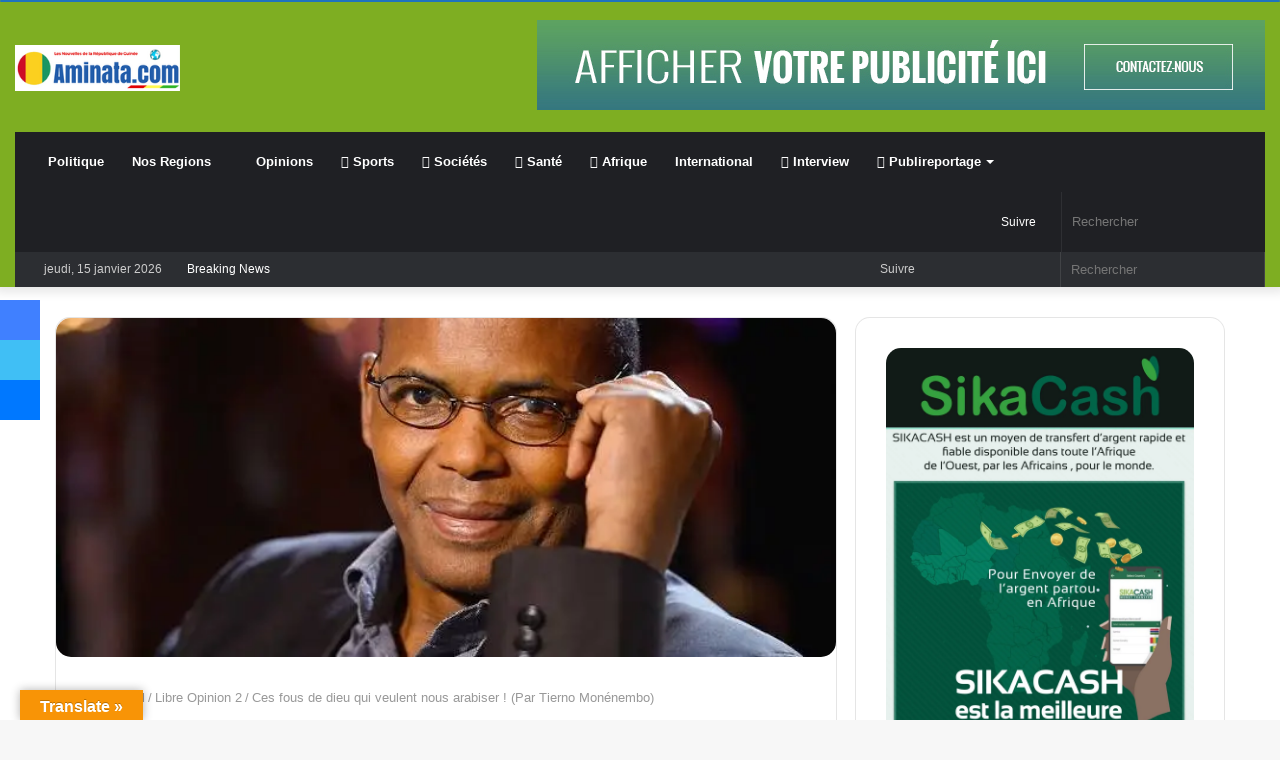

--- FILE ---
content_type: text/html; charset=UTF-8
request_url: https://aminata.com/ces-fous-de-dieu-qui-veulent-nous-arabiser-par-tierno-monenembo/
body_size: 43035
content:
<!DOCTYPE html>
<html lang="fr-FR" class="" data-skin="light" prefix="og: https://ogp.me/ns#">
<head><meta charset="UTF-8" />
	
	<link rel="profile" href="http://gmpg.org/xfn/11" />
	
<meta http-equiv='x-dns-prefetch-control' content='on'>
<link rel='dns-prefetch' href='//cdnjs.cloudflare.com' />
<link rel='dns-prefetch' href='//ajax.googleapis.com' />
<link rel='dns-prefetch' href='//fonts.googleapis.com' />
<link rel='dns-prefetch' href='//fonts.gstatic.com' />
<link rel='dns-prefetch' href='//s.gravatar.com' />
<link rel='dns-prefetch' href='//www.google-analytics.com' />
<link rel='preload' as='image' href='https://aminata.com/wp-content/uploads/2017/01/Aminata.com_.png'>
<link rel='preload' as='image' href='https://i0.wp.com/aminata.com/wp-content/uploads/2021/10/Thierno_monembo.jpeg?resize=660%2C287&ssl=1'>
<link rel='preload' as='font' href='https://aminata.com/wp-content/themes/jannah/assets/fonts/tielabs-fonticon/tielabs-fonticon.woff' type='font/woff' crossorigin='anonymous' />
<link rel='preload' as='font' href='https://aminata.com/wp-content/themes/jannah/assets/fonts/fontawesome/fa-solid-900.woff2' type='font/woff2' crossorigin='anonymous' />
<link rel='preload' as='font' href='https://aminata.com/wp-content/themes/jannah/assets/fonts/fontawesome/fa-brands-400.woff2' type='font/woff2' crossorigin='anonymous' />
<link rel='preload' as='font' href='https://aminata.com/wp-content/themes/jannah/assets/fonts/fontawesome/fa-regular-400.woff2' type='font/woff2' crossorigin='anonymous' />
<link rel='preload' as='script' href='https://ajax.googleapis.com/ajax/libs/webfont/1/webfont.js'>
	<style>img:is([sizes="auto" i], [sizes^="auto," i]) { contain-intrinsic-size: 3000px 1500px }</style>
			
		<!-- Google tag (gtag.js) consent mode dataLayer added by Site Kit -->

<!-- End Google tag (gtag.js) consent mode dataLayer added by Site Kit -->

	<!-- This site is optimized with the Yoast SEO plugin v26.7 - https://yoast.com/wordpress/plugins/seo/ -->
	<title>Ces fous de dieu qui veulent nous arabiser ! (Par Tierno Monénembo) actualité de la Guinée</title>
<link crossorigin data-rocket-preconnect href="https://i0.wp.com" rel="preconnect">
<link crossorigin data-rocket-preconnect href="https://ajax.googleapis.com" rel="preconnect"><link rel="preload" data-rocket-preload as="image" href="https://i0.wp.com/aminata.com/wp-content/uploads/2021/10/Thierno_monembo.jpeg?resize=660%2C287&#038;ssl=1" imagesrcset="https://i0.wp.com/aminata.com/wp-content/uploads/2021/10/Thierno_monembo.jpeg?w=660&amp;ssl=1 660w, https://i0.wp.com/aminata.com/wp-content/uploads/2021/10/Thierno_monembo.jpeg?resize=300%2C130&amp;ssl=1 300w" imagesizes="(max-width: 660px) 100vw, 660px" fetchpriority="high">
	<meta name="description" content="La plume de Tierno Monenembo s&#039;est encore déchaînée... C’est notre confrère Gbassikolo qui donne l’alerte : depuis un certain temps, des villages" />
	<link rel="canonical" href="https://aminata.com/ces-fous-de-dieu-qui-veulent-nous-arabiser-par-tierno-monenembo/" />
	<meta property="og:locale" content="fr_FR" />
	<meta property="og:type" content="article" />
	<meta property="og:title" content="Ces fous de dieu qui veulent nous arabiser ! (Par Tierno Monénembo) actualité de la Guinée" />
	<meta property="og:description" content="La plume de Tierno Monenembo s&#039;est encore déchaînée... C’est notre confrère Gbassikolo qui donne l’alerte : depuis un certain temps, des villages" />
	<meta property="og:url" content="https://aminata.com/ces-fous-de-dieu-qui-veulent-nous-arabiser-par-tierno-monenembo/" />
	<meta property="og:site_name" content="Aminata.com L&#039;information en Guinée et dans le monde" />
	<meta property="article:publisher" content="https://www.facebook.com/Aminatacom/" />
	<meta property="article:author" content="https://www.facebook.com/Aminatacom/" />
	<meta property="article:published_time" content="2024-05-02T19:38:44+00:00" />
	<meta property="og:image" content="https://aminata.com/wp-content/uploads/2021/10/Thierno_monembo.jpeg" />
	<meta property="og:image:width" content="660" />
	<meta property="og:image:height" content="287" />
	<meta property="og:image:type" content="image/jpeg" />
	<meta name="author" content="Amadou Diallo" />
	<meta name="twitter:card" content="summary_large_image" />
	<meta name="twitter:creator" content="@Aminatacom" />
	<meta name="twitter:site" content="@AminataCom" />
	<meta name="twitter:label1" content="Écrit par" />
	<meta name="twitter:data1" content="Amadou Diallo" />
	<meta name="twitter:label2" content="Durée de lecture estimée" />
	<meta name="twitter:data2" content="4 minutes" />
	<script data-jetpack-boost="ignore" type="application/ld+json" class="yoast-schema-graph">{"@context":"https://schema.org","@graph":[{"@type":"Article","@id":"https://aminata.com/ces-fous-de-dieu-qui-veulent-nous-arabiser-par-tierno-monenembo/#article","isPartOf":{"@id":"https://aminata.com/ces-fous-de-dieu-qui-veulent-nous-arabiser-par-tierno-monenembo/"},"author":{"name":"Amadou Diallo","@id":"https://aminata.com/#/schema/person/a71e06f1febb946c731c5ec6f47b3e93"},"headline":"Ces fous de dieu qui veulent nous arabiser ! (Par Tierno Monénembo)","datePublished":"2024-05-02T19:38:44+00:00","mainEntityOfPage":{"@id":"https://aminata.com/ces-fous-de-dieu-qui-veulent-nous-arabiser-par-tierno-monenembo/"},"wordCount":741,"commentCount":0,"publisher":{"@id":"https://aminata.com/#organization"},"image":{"@id":"https://aminata.com/ces-fous-de-dieu-qui-veulent-nous-arabiser-par-tierno-monenembo/#primaryimage"},"thumbnailUrl":"https://i0.wp.com/aminata.com/wp-content/uploads/2021/10/Thierno_monembo.jpeg?fit=660%2C287&ssl=1","articleSection":["Libre Opinion 2"],"inLanguage":"fr-FR","potentialAction":[{"@type":"CommentAction","name":"Comment","target":["https://aminata.com/ces-fous-de-dieu-qui-veulent-nous-arabiser-par-tierno-monenembo/#respond"]}]},{"@type":"WebPage","@id":"https://aminata.com/ces-fous-de-dieu-qui-veulent-nous-arabiser-par-tierno-monenembo/","url":"https://aminata.com/ces-fous-de-dieu-qui-veulent-nous-arabiser-par-tierno-monenembo/","name":"Ces fous de dieu qui veulent nous arabiser ! (Par Tierno Monénembo) actualité de la Guinée","isPartOf":{"@id":"https://aminata.com/#website"},"primaryImageOfPage":{"@id":"https://aminata.com/ces-fous-de-dieu-qui-veulent-nous-arabiser-par-tierno-monenembo/#primaryimage"},"image":{"@id":"https://aminata.com/ces-fous-de-dieu-qui-veulent-nous-arabiser-par-tierno-monenembo/#primaryimage"},"thumbnailUrl":"https://i0.wp.com/aminata.com/wp-content/uploads/2021/10/Thierno_monembo.jpeg?fit=660%2C287&ssl=1","datePublished":"2024-05-02T19:38:44+00:00","description":"La plume de Tierno Monenembo s'est encore déchaînée... C’est notre confrère Gbassikolo qui donne l’alerte : depuis un certain temps, des villages","breadcrumb":{"@id":"https://aminata.com/ces-fous-de-dieu-qui-veulent-nous-arabiser-par-tierno-monenembo/#breadcrumb"},"inLanguage":"fr-FR","potentialAction":[{"@type":"ReadAction","target":["https://aminata.com/ces-fous-de-dieu-qui-veulent-nous-arabiser-par-tierno-monenembo/"]}]},{"@type":"ImageObject","inLanguage":"fr-FR","@id":"https://aminata.com/ces-fous-de-dieu-qui-veulent-nous-arabiser-par-tierno-monenembo/#primaryimage","url":"https://i0.wp.com/aminata.com/wp-content/uploads/2021/10/Thierno_monembo.jpeg?fit=660%2C287&ssl=1","contentUrl":"https://i0.wp.com/aminata.com/wp-content/uploads/2021/10/Thierno_monembo.jpeg?fit=660%2C287&ssl=1","width":660,"height":287},{"@type":"BreadcrumbList","@id":"https://aminata.com/ces-fous-de-dieu-qui-veulent-nous-arabiser-par-tierno-monenembo/#breadcrumb","itemListElement":[{"@type":"ListItem","position":1,"name":"Accueil","item":"https://aminata.com/"},{"@type":"ListItem","position":2,"name":"Blog","item":"https://aminata.com/blog/"},{"@type":"ListItem","position":3,"name":"Libre Opinion 2","item":"https://aminata.com/libre-opinion-2/"},{"@type":"ListItem","position":4,"name":"Ces fous de dieu qui veulent nous arabiser ! (Par Tierno Monénembo)"}]},{"@type":"WebSite","@id":"https://aminata.com/#website","url":"https://aminata.com/","name":"Aminata.com","description":"Les nouvelles de la République de Guinée","publisher":{"@id":"https://aminata.com/#organization"},"alternateName":"Guineenews","potentialAction":[{"@type":"SearchAction","target":{"@type":"EntryPoint","urlTemplate":"https://aminata.com/?s={search_term_string}"},"query-input":{"@type":"PropertyValueSpecification","valueRequired":true,"valueName":"search_term_string"}}],"inLanguage":"fr-FR"},{"@type":"Organization","@id":"https://aminata.com/#organization","name":"Groupe de Press Aminata","url":"https://aminata.com/","logo":{"@type":"ImageObject","inLanguage":"fr-FR","@id":"https://aminata.com/#/schema/logo/image/","url":"https://aminata.com/wp-content/uploads/2017/01/cropped-AMINATA.COM_-5.png","contentUrl":"https://aminata.com/wp-content/uploads/2017/01/cropped-AMINATA.COM_-5.png","width":4860,"height":1280,"caption":"Groupe de Press Aminata"},"image":{"@id":"https://aminata.com/#/schema/logo/image/"},"sameAs":["https://www.facebook.com/Aminatacom/","https://x.com/AminataCom"]},{"@type":"Person","@id":"https://aminata.com/#/schema/person/a71e06f1febb946c731c5ec6f47b3e93","name":"Amadou Diallo","image":{"@type":"ImageObject","inLanguage":"fr-FR","@id":"https://aminata.com/#/schema/person/image/","url":"https://secure.gravatar.com/avatar/e0e1d4d1ea7192159f3d3697c940ef3fc5b42b18319af2f14f84392673c95330?s=96&r=g","contentUrl":"https://secure.gravatar.com/avatar/e0e1d4d1ea7192159f3d3697c940ef3fc5b42b18319af2f14f84392673c95330?s=96&r=g","caption":"Amadou Diallo"},"description":"Aminata.com Guineenews politique Guinée site d'information sur les nouvelles de la République de Guinée. Signalez réagissez : Vous pouvez contacter l’équipe de journalistes qui travaille à Aminata.com pour lui soumettre un texte, témoigner de ce qui vous est arrivé, signaler une information, relever une erreur, réagir à une actualité… Contactez-nous 973-477-6624 USA 224-269-700623 Guinee URL http://aminata.com Email: amadou@aminata.com Régie Publicitaire : 83kindy@gmail.com +224 656 0287 25 Conakry/ +336 98 48 57 52 France","sameAs":["http://aminata.com","https://www.facebook.com/Aminatacom/","https://www.linkedin.com/in/amadou-diallo-a0a7181/","https://x.com/@Aminatacom","https://www.youtube.com/channel/UC4WLEW4UroYcoEV818Xz9Vw?view_as=subscriber"],"url":"https://aminata.com"}]}</script>
	<!-- / Yoast SEO plugin. -->



<!-- Optimisation des moteurs de recherche par Rank Math - https://rankmath.com/ -->
<title>Ces fous de dieu qui veulent nous arabiser ! (Par Tierno Monénembo) actualité de la Guinée</title>
<meta name="description" content="La plume de Tierno Monenembo s&#039;est encore déchaînée... C’est notre confrère Gbassikolo qui donne l’alerte : depuis un certain temps, des villages guinéens, à"/>
<meta name="robots" content="follow, index, max-snippet:-1, max-video-preview:-1, max-image-preview:large"/>
<link rel="canonical" href="https://aminata.com/ces-fous-de-dieu-qui-veulent-nous-arabiser-par-tierno-monenembo/" />
<meta property="og:locale" content="fr_FR" />
<meta property="og:type" content="article" />
<meta property="og:title" content="Ces fous de dieu qui veulent nous arabiser ! (Par Tierno Monénembo) actualité de la Guinée" />
<meta property="og:description" content="La plume de Tierno Monenembo s&#039;est encore déchaînée... C’est notre confrère Gbassikolo qui donne l’alerte : depuis un certain temps, des villages guinéens, à" />
<meta property="og:url" content="https://aminata.com/ces-fous-de-dieu-qui-veulent-nous-arabiser-par-tierno-monenembo/" />
<meta property="og:site_name" content="Aminata.com L&#039;information en Guinée et dans le monde" />
<meta property="article:publisher" content="https://www.facebook.com/Aminatacom/" />
<meta property="article:author" content="https://www.facebook.com/Aminatacom/" />
<meta property="article:section" content="Libre Opinion 2" />
<meta property="og:image" content="https://i0.wp.com/aminata.com/wp-content/uploads/2021/10/Thierno_monembo.jpeg" />
<meta property="og:image:secure_url" content="https://i0.wp.com/aminata.com/wp-content/uploads/2021/10/Thierno_monembo.jpeg" />
<meta property="og:image:width" content="660" />
<meta property="og:image:height" content="287" />
<meta property="og:image:alt" content="Ces fous de dieu qui veulent nous arabiser ! (Par Tierno Monénembo)" />
<meta property="og:image:type" content="image/jpeg" />
<meta property="article:published_time" content="2024-05-02T21:38:44+02:00" />
<meta name="twitter:card" content="summary_large_image" />
<meta name="twitter:title" content="Ces fous de dieu qui veulent nous arabiser ! (Par Tierno Monénembo) actualité de la Guinée" />
<meta name="twitter:description" content="La plume de Tierno Monenembo s&#039;est encore déchaînée... C’est notre confrère Gbassikolo qui donne l’alerte : depuis un certain temps, des villages guinéens, à" />
<meta name="twitter:site" content="@AminataCom" />
<meta name="twitter:creator" content="@Aminatacom" />
<meta name="twitter:image" content="https://i0.wp.com/aminata.com/wp-content/uploads/2021/10/Thierno_monembo.jpeg" />
<meta name="twitter:label1" content="Écrit par" />
<meta name="twitter:data1" content="Amadou Diallo" />
<meta name="twitter:label2" content="Temps de lecture" />
<meta name="twitter:data2" content="3 minutes" />
<script data-jetpack-boost="ignore" type="application/ld+json" class="rank-math-schema">{"@context":"https://schema.org","@graph":[{"@type":"Organization","@id":"https://aminata.com/#organization","name":"Aminata.com L'information en Guin\u00e9e et dans le monde","url":"https://aminata.com","sameAs":["https://www.facebook.com/Aminatacom/","https://twitter.com/AminataCom"],"logo":{"@type":"ImageObject","@id":"https://aminata.com/#logo","url":"https://aminata.com/wp-content/uploads/2022/05/Aminatacom.png","contentUrl":"https://aminata.com/wp-content/uploads/2022/05/Aminatacom.png","caption":"Aminata.com L'information en Guin\u00e9e et dans le monde","inLanguage":"fr-FR","width":"219","height":"61"}},{"@type":"WebSite","@id":"https://aminata.com/#website","url":"https://aminata.com","name":"Aminata.com L'information en Guin\u00e9e et dans le monde","alternateName":"Actualit\u00e9 de la R\u00e9publique de Guin\u00e9e","publisher":{"@id":"https://aminata.com/#organization"},"inLanguage":"fr-FR"},{"@type":"ImageObject","@id":"https://i0.wp.com/aminata.com/wp-content/uploads/2021/10/Thierno_monembo.jpeg?fit=660%2C287&amp;ssl=1","url":"https://i0.wp.com/aminata.com/wp-content/uploads/2021/10/Thierno_monembo.jpeg?fit=660%2C287&amp;ssl=1","width":"660","height":"287","inLanguage":"fr-FR"},{"@type":"BreadcrumbList","@id":"https://aminata.com/ces-fous-de-dieu-qui-veulent-nous-arabiser-par-tierno-monenembo/#breadcrumb","itemListElement":[{"@type":"ListItem","position":"1","item":{"@id":"https://aminata.com","name":"Accueil"}},{"@type":"ListItem","position":"2","item":{"@id":"https://aminata.com/libre-opinion-2/","name":"Libre Opinion 2"}},{"@type":"ListItem","position":"3","item":{"@id":"https://aminata.com/ces-fous-de-dieu-qui-veulent-nous-arabiser-par-tierno-monenembo/","name":"Ces fous de dieu qui veulent nous arabiser ! (Par Tierno Mon\u00e9nembo)"}}]},{"@type":"WebPage","@id":"https://aminata.com/ces-fous-de-dieu-qui-veulent-nous-arabiser-par-tierno-monenembo/#webpage","url":"https://aminata.com/ces-fous-de-dieu-qui-veulent-nous-arabiser-par-tierno-monenembo/","name":"Ces fous de dieu qui veulent nous arabiser ! (Par Tierno Mon\u00e9nembo) actualit\u00e9 de la Guin\u00e9e","datePublished":"2024-05-02T21:38:44+02:00","dateModified":"2024-05-02T21:38:44+02:00","isPartOf":{"@id":"https://aminata.com/#website"},"primaryImageOfPage":{"@id":"https://i0.wp.com/aminata.com/wp-content/uploads/2021/10/Thierno_monembo.jpeg?fit=660%2C287&amp;ssl=1"},"inLanguage":"fr-FR","breadcrumb":{"@id":"https://aminata.com/ces-fous-de-dieu-qui-veulent-nous-arabiser-par-tierno-monenembo/#breadcrumb"}},{"@type":"Person","@id":"https://aminata.com","name":"Amadou Diallo","description":"Aminata.com Premier site d'information sur les nouvelles de la R\u00e9publique de Guin\u00e9e.","url":"https://aminata.com","image":{"@type":"ImageObject","@id":"https://secure.gravatar.com/avatar/e0e1d4d1ea7192159f3d3697c940ef3fc5b42b18319af2f14f84392673c95330?s=96&amp;r=g","url":"https://secure.gravatar.com/avatar/e0e1d4d1ea7192159f3d3697c940ef3fc5b42b18319af2f14f84392673c95330?s=96&amp;r=g","caption":"Amadou Diallo","inLanguage":"fr-FR"},"sameAs":["http://aminata.com","https://www.facebook.com/Aminatacom/","https://twitter.com/@Aminatacom","https://www.youtube.com/channel/UC4WLEW4UroYcoEV818Xz9Vw?view_as=subscriber"],"worksFor":{"@id":"https://aminata.com/#organization"}},{"@type":"NewsArticle","headline":"Ces fous de dieu qui veulent nous arabiser ! (Par Tierno Mon\u00e9nembo) actualit\u00e9 de la Guin\u00e9e","datePublished":"2024-05-02T21:38:44+02:00","dateModified":"2024-05-02T21:38:44+02:00","articleSection":"Libre Opinion 2","author":{"@id":"https://aminata.com","name":"Amadou Diallo"},"publisher":{"@id":"https://aminata.com/#organization"},"description":"La plume de Tierno Monenembo s&#039;est encore d\u00e9cha\u00een\u00e9e... C\u2019est notre confr\u00e8re Gbassikolo qui donne l\u2019alerte : depuis un certain temps, des villages guin\u00e9ens, \u00e0","name":"Ces fous de dieu qui veulent nous arabiser ! (Par Tierno Mon\u00e9nembo) actualit\u00e9 de la Guin\u00e9e","@id":"https://aminata.com/ces-fous-de-dieu-qui-veulent-nous-arabiser-par-tierno-monenembo/#richSnippet","isPartOf":{"@id":"https://aminata.com/ces-fous-de-dieu-qui-veulent-nous-arabiser-par-tierno-monenembo/#webpage"},"image":{"@id":"https://i0.wp.com/aminata.com/wp-content/uploads/2021/10/Thierno_monembo.jpeg?fit=660%2C287&amp;ssl=1"},"inLanguage":"fr-FR","mainEntityOfPage":{"@id":"https://aminata.com/ces-fous-de-dieu-qui-veulent-nous-arabiser-par-tierno-monenembo/#webpage"}}]}</script>
<!-- /Extension Rank Math WordPress SEO -->

<link rel='dns-prefetch' href='//translate.google.com' />
<link rel='dns-prefetch' href='//news.google.com' />
<link rel='dns-prefetch' href='//www.googletagmanager.com' />
<link rel='dns-prefetch' href='//pagead2.googlesyndication.com' />
<link rel='preconnect' href='//i0.wp.com' />
<link rel="alternate" type="application/rss+xml" title="Aminata.com L&#039;information en Guinée et dans le monde &raquo; Flux" href="https://aminata.com/feed/" />
<link rel="alternate" type="application/rss+xml" title="Aminata.com L&#039;information en Guinée et dans le monde &raquo; Flux des commentaires" href="https://aminata.com/comments/feed/" />
<link rel="alternate" type="application/rss+xml" title="Aminata.com L&#039;information en Guinée et dans le monde &raquo; Ces fous de dieu qui veulent nous arabiser ! (Par Tierno Monénembo) Flux des commentaires" href="https://aminata.com/ces-fous-de-dieu-qui-veulent-nous-arabiser-par-tierno-monenembo/feed/" />

<link rel='stylesheet' id='all-css-bdb2cb3de0a41290ae630c8a71d13092' href='https://aminata.com/_jb_static/??27a2ceaf63' type='text/css' media='all' />
<style id='catch-scroll-progress-bar-inline-css'>

			.catchProgressbar {
				height: 2px;
				background-color: #1e73be;
				opacity: 1;
				top: 0;
				bottom: auto;
				border-radius: 2px;
			}

			.catchProgressbar::-webkit-progress-bar { 
				background-color: transparent; 
			} 
			.catchProgressbar::-webkit-progress-value { 
				background-color: #dd0f0f;
				border-radius: 2px;
				opacity: 1; 
			} 

			.catchProgressbar::-webkit-progress-bar,
			.catchProgressbar::-moz-progress-bar { 
				background-color: #dd0f0f; 
				border-radius: 2px;
				opacity: 1; 
			}
		
</style>
<style id='yarpp-thumbnails-inline-css'>
.yarpp-thumbnails-horizontal .yarpp-thumbnail {width: 230px;height: 200px;margin: 5px;margin-left: 0px;}.yarpp-thumbnail > img, .yarpp-thumbnail-default {width: 220px;height: 150px;margin: 5px;}.yarpp-thumbnails-horizontal .yarpp-thumbnail-title {margin: 7px;margin-top: 0px;width: 220px;}.yarpp-thumbnail-default > img {min-height: 150px;min-width: 220px;}
</style>
<style id='__EPYT__style-inline-css'>

                .epyt-gallery-thumb {
                        width: 33.333%;
                }
                
.wf-active .logo-text,.wf-active h1,.wf-active h2,.wf-active h3,.wf-active h4,.wf-active h5,.wf-active h6,.wf-active .the-subtitle{font-family: 'Cabin';}.brand-title,a:hover,.tie-popup-search-submit,#logo.text-logo a,.theme-header nav .components #search-submit:hover,.theme-header .header-nav .components > li:hover > a,.theme-header .header-nav .components li a:hover,.main-menu ul.cats-vertical li a.is-active,.main-menu ul.cats-vertical li a:hover,.main-nav li.mega-menu .post-meta a:hover,.main-nav li.mega-menu .post-box-title a:hover,.search-in-main-nav.autocomplete-suggestions a:hover,#main-nav .menu ul:not(.cats-horizontal) li:hover > a,#main-nav .menu ul li.current-menu-item:not(.mega-link-column) > a,.top-nav .menu li:hover > a,.top-nav .menu > .tie-current-menu > a,.search-in-top-nav.autocomplete-suggestions .post-title a:hover,div.mag-box .mag-box-options .mag-box-filter-links a.active,.mag-box-filter-links .flexMenu-viewMore:hover > a,.stars-rating-active,body .tabs.tabs .active > a,.video-play-icon,.spinner-circle:after,#go-to-content:hover,.comment-list .comment-author .fn,.commentlist .comment-author .fn,blockquote::before,blockquote cite,blockquote.quote-simple p,.multiple-post-pages a:hover,#story-index li .is-current,.latest-tweets-widget .twitter-icon-wrap span,.wide-slider-nav-wrapper .slide,.wide-next-prev-slider-wrapper .tie-slider-nav li:hover span,.review-final-score h3,#mobile-menu-icon:hover .menu-text,body .entry a,.dark-skin body .entry a,.entry .post-bottom-meta a:hover,.comment-list .comment-content a,q a,blockquote a,.widget.tie-weather-widget .icon-basecloud-bg:after,.site-footer a:hover,.site-footer .stars-rating-active,.site-footer .twitter-icon-wrap span,.site-info a:hover{color: #7eae22;}#instagram-link a:hover{color: #7eae22 !important;border-color: #7eae22 !important;}[type='submit'],.button,.generic-button a,.generic-button button,.theme-header .header-nav .comp-sub-menu a.button.guest-btn:hover,.theme-header .header-nav .comp-sub-menu a.checkout-button,nav.main-nav .menu > li.tie-current-menu > a,nav.main-nav .menu > li:hover > a,.main-menu .mega-links-head:after,.main-nav .mega-menu.mega-cat .cats-horizontal li a.is-active,#mobile-menu-icon:hover .nav-icon,#mobile-menu-icon:hover .nav-icon:before,#mobile-menu-icon:hover .nav-icon:after,.search-in-main-nav.autocomplete-suggestions a.button,.search-in-top-nav.autocomplete-suggestions a.button,.spinner > div,.post-cat,.pages-numbers li.current span,.multiple-post-pages > span,#tie-wrapper .mejs-container .mejs-controls,.mag-box-filter-links a:hover,.slider-arrow-nav a:not(.pagination-disabled):hover,.comment-list .reply a:hover,.commentlist .reply a:hover,#reading-position-indicator,#story-index-icon,.videos-block .playlist-title,.review-percentage .review-item span span,.tie-slick-dots li.slick-active button,.tie-slick-dots li button:hover,.digital-rating-static,.timeline-widget li a:hover .date:before,#wp-calendar #today,.posts-list-counter li.widget-post-list:before,.cat-counter a + span,.tie-slider-nav li span:hover,.fullwidth-area .widget_tag_cloud .tagcloud a:hover,.magazine2:not(.block-head-4) .dark-widgetized-area ul.tabs a:hover,.magazine2:not(.block-head-4) .dark-widgetized-area ul.tabs .active a,.magazine1 .dark-widgetized-area ul.tabs a:hover,.magazine1 .dark-widgetized-area ul.tabs .active a,.block-head-4.magazine2 .dark-widgetized-area .tabs.tabs .active a,.block-head-4.magazine2 .dark-widgetized-area .tabs > .active a:before,.block-head-4.magazine2 .dark-widgetized-area .tabs > .active a:after,.demo_store,.demo #logo:after,.demo #sticky-logo:after,.widget.tie-weather-widget,span.video-close-btn:hover,#go-to-top,.latest-tweets-widget .slider-links .button:not(:hover){background-color: #7eae22;color: #FFFFFF;}.tie-weather-widget .widget-title .the-subtitle,.block-head-4.magazine2 #footer .tabs .active a:hover{color: #FFFFFF;}pre,code,.pages-numbers li.current span,.theme-header .header-nav .comp-sub-menu a.button.guest-btn:hover,.multiple-post-pages > span,.post-content-slideshow .tie-slider-nav li span:hover,#tie-body .tie-slider-nav li > span:hover,.slider-arrow-nav a:not(.pagination-disabled):hover,.main-nav .mega-menu.mega-cat .cats-horizontal li a.is-active,.main-nav .mega-menu.mega-cat .cats-horizontal li a:hover,.main-menu .menu > li > .menu-sub-content{border-color: #7eae22;}.main-menu .menu > li.tie-current-menu{border-bottom-color: #7eae22;}.top-nav .menu li.tie-current-menu > a:before,.top-nav .menu li.menu-item-has-children:hover > a:before{border-top-color: #7eae22;}.main-nav .main-menu .menu > li.tie-current-menu > a:before,.main-nav .main-menu .menu > li:hover > a:before{border-top-color: #FFFFFF;}header.main-nav-light .main-nav .menu-item-has-children li:hover > a:before,header.main-nav-light .main-nav .mega-menu li:hover > a:before{border-left-color: #7eae22;}.rtl header.main-nav-light .main-nav .menu-item-has-children li:hover > a:before,.rtl header.main-nav-light .main-nav .mega-menu li:hover > a:before{border-right-color: #7eae22;border-left-color: transparent;}.top-nav ul.menu li .menu-item-has-children:hover > a:before{border-top-color: transparent;border-left-color: #7eae22;}.rtl .top-nav ul.menu li .menu-item-has-children:hover > a:before{border-left-color: transparent;border-right-color: #7eae22;}::-moz-selection{background-color: #7eae22;color: #FFFFFF;}::selection{background-color: #7eae22;color: #FFFFFF;}circle.circle_bar{stroke: #7eae22;}#reading-position-indicator{box-shadow: 0 0 10px rgba( 126,174,34,0.7);}#logo.text-logo a:hover,body .entry a:hover,.dark-skin body .entry a:hover,.comment-list .comment-content a:hover,.block-head-4.magazine2 .site-footer .tabs li a:hover,q a:hover,blockquote a:hover{color: #4c7c00;}.button:hover,input[type='submit']:hover,.generic-button a:hover,.generic-button button:hover,a.post-cat:hover,.site-footer .button:hover,.site-footer [type='submit']:hover,.search-in-main-nav.autocomplete-suggestions a.button:hover,.search-in-top-nav.autocomplete-suggestions a.button:hover,.theme-header .header-nav .comp-sub-menu a.checkout-button:hover{background-color: #4c7c00;color: #FFFFFF;}.theme-header .header-nav .comp-sub-menu a.checkout-button:not(:hover),body .entry a.button{color: #FFFFFF;}#story-index.is-compact .story-index-content{background-color: #7eae22;}#story-index.is-compact .story-index-content a,#story-index.is-compact .story-index-content .is-current{color: #FFFFFF;}#tie-body .has-block-head-4,#tie-body .mag-box-title h3,#tie-body .comment-reply-title,#tie-body .related.products > h2,#tie-body .up-sells > h2,#tie-body .cross-sells > h2,#tie-body .cart_totals > h2,#tie-body .bbp-form legend,#tie-body .mag-box-title h3 a,#tie-body .section-title-default a,#tie-body #cancel-comment-reply-link {color: #FFFFFF;}#tie-body .has-block-head-4:before,#tie-body .mag-box-title h3:before,#tie-body .comment-reply-title:before,#tie-body .related.products > h2:before,#tie-body .up-sells > h2:before,#tie-body .cross-sells > h2:before,#tie-body .cart_totals > h2:before,#tie-body .bbp-form legend:before {background-color: #7eae22;}#tie-body .block-more-button{color: #7eae22;}#tie-body .block-more-button:hover{color: #4c7c00;}.brand-title,a:hover,.tie-popup-search-submit,#logo.text-logo a,.theme-header nav .components #search-submit:hover,.theme-header .header-nav .components > li:hover > a,.theme-header .header-nav .components li a:hover,.main-menu ul.cats-vertical li a.is-active,.main-menu ul.cats-vertical li a:hover,.main-nav li.mega-menu .post-meta a:hover,.main-nav li.mega-menu .post-box-title a:hover,.search-in-main-nav.autocomplete-suggestions a:hover,#main-nav .menu ul:not(.cats-horizontal) li:hover > a,#main-nav .menu ul li.current-menu-item:not(.mega-link-column) > a,.top-nav .menu li:hover > a,.top-nav .menu > .tie-current-menu > a,.search-in-top-nav.autocomplete-suggestions .post-title a:hover,div.mag-box .mag-box-options .mag-box-filter-links a.active,.mag-box-filter-links .flexMenu-viewMore:hover > a,.stars-rating-active,body .tabs.tabs .active > a,.video-play-icon,.spinner-circle:after,#go-to-content:hover,.comment-list .comment-author .fn,.commentlist .comment-author .fn,blockquote::before,blockquote cite,blockquote.quote-simple p,.multiple-post-pages a:hover,#story-index li .is-current,.latest-tweets-widget .twitter-icon-wrap span,.wide-slider-nav-wrapper .slide,.wide-next-prev-slider-wrapper .tie-slider-nav li:hover span,.review-final-score h3,#mobile-menu-icon:hover .menu-text,body .entry a,.dark-skin body .entry a,.entry .post-bottom-meta a:hover,.comment-list .comment-content a,q a,blockquote a,.widget.tie-weather-widget .icon-basecloud-bg:after,.site-footer a:hover,.site-footer .stars-rating-active,.site-footer .twitter-icon-wrap span,.site-info a:hover{color: #7eae22;}#instagram-link a:hover{color: #7eae22 !important;border-color: #7eae22 !important;}[type='submit'],.button,.generic-button a,.generic-button button,.theme-header .header-nav .comp-sub-menu a.button.guest-btn:hover,.theme-header .header-nav .comp-sub-menu a.checkout-button,nav.main-nav .menu > li.tie-current-menu > a,nav.main-nav .menu > li:hover > a,.main-menu .mega-links-head:after,.main-nav .mega-menu.mega-cat .cats-horizontal li a.is-active,#mobile-menu-icon:hover .nav-icon,#mobile-menu-icon:hover .nav-icon:before,#mobile-menu-icon:hover .nav-icon:after,.search-in-main-nav.autocomplete-suggestions a.button,.search-in-top-nav.autocomplete-suggestions a.button,.spinner > div,.post-cat,.pages-numbers li.current span,.multiple-post-pages > span,#tie-wrapper .mejs-container .mejs-controls,.mag-box-filter-links a:hover,.slider-arrow-nav a:not(.pagination-disabled):hover,.comment-list .reply a:hover,.commentlist .reply a:hover,#reading-position-indicator,#story-index-icon,.videos-block .playlist-title,.review-percentage .review-item span span,.tie-slick-dots li.slick-active button,.tie-slick-dots li button:hover,.digital-rating-static,.timeline-widget li a:hover .date:before,#wp-calendar #today,.posts-list-counter li.widget-post-list:before,.cat-counter a + span,.tie-slider-nav li span:hover,.fullwidth-area .widget_tag_cloud .tagcloud a:hover,.magazine2:not(.block-head-4) .dark-widgetized-area ul.tabs a:hover,.magazine2:not(.block-head-4) .dark-widgetized-area ul.tabs .active a,.magazine1 .dark-widgetized-area ul.tabs a:hover,.magazine1 .dark-widgetized-area ul.tabs .active a,.block-head-4.magazine2 .dark-widgetized-area .tabs.tabs .active a,.block-head-4.magazine2 .dark-widgetized-area .tabs > .active a:before,.block-head-4.magazine2 .dark-widgetized-area .tabs > .active a:after,.demo_store,.demo #logo:after,.demo #sticky-logo:after,.widget.tie-weather-widget,span.video-close-btn:hover,#go-to-top,.latest-tweets-widget .slider-links .button:not(:hover){background-color: #7eae22;color: #FFFFFF;}.tie-weather-widget .widget-title .the-subtitle,.block-head-4.magazine2 #footer .tabs .active a:hover{color: #FFFFFF;}pre,code,.pages-numbers li.current span,.theme-header .header-nav .comp-sub-menu a.button.guest-btn:hover,.multiple-post-pages > span,.post-content-slideshow .tie-slider-nav li span:hover,#tie-body .tie-slider-nav li > span:hover,.slider-arrow-nav a:not(.pagination-disabled):hover,.main-nav .mega-menu.mega-cat .cats-horizontal li a.is-active,.main-nav .mega-menu.mega-cat .cats-horizontal li a:hover,.main-menu .menu > li > .menu-sub-content{border-color: #7eae22;}.main-menu .menu > li.tie-current-menu{border-bottom-color: #7eae22;}.top-nav .menu li.tie-current-menu > a:before,.top-nav .menu li.menu-item-has-children:hover > a:before{border-top-color: #7eae22;}.main-nav .main-menu .menu > li.tie-current-menu > a:before,.main-nav .main-menu .menu > li:hover > a:before{border-top-color: #FFFFFF;}header.main-nav-light .main-nav .menu-item-has-children li:hover > a:before,header.main-nav-light .main-nav .mega-menu li:hover > a:before{border-left-color: #7eae22;}.rtl header.main-nav-light .main-nav .menu-item-has-children li:hover > a:before,.rtl header.main-nav-light .main-nav .mega-menu li:hover > a:before{border-right-color: #7eae22;border-left-color: transparent;}.top-nav ul.menu li .menu-item-has-children:hover > a:before{border-top-color: transparent;border-left-color: #7eae22;}.rtl .top-nav ul.menu li .menu-item-has-children:hover > a:before{border-left-color: transparent;border-right-color: #7eae22;}::-moz-selection{background-color: #7eae22;color: #FFFFFF;}::selection{background-color: #7eae22;color: #FFFFFF;}circle.circle_bar{stroke: #7eae22;}#reading-position-indicator{box-shadow: 0 0 10px rgba( 126,174,34,0.7);}#logo.text-logo a:hover,body .entry a:hover,.dark-skin body .entry a:hover,.comment-list .comment-content a:hover,.block-head-4.magazine2 .site-footer .tabs li a:hover,q a:hover,blockquote a:hover{color: #4c7c00;}.button:hover,input[type='submit']:hover,.generic-button a:hover,.generic-button button:hover,a.post-cat:hover,.site-footer .button:hover,.site-footer [type='submit']:hover,.search-in-main-nav.autocomplete-suggestions a.button:hover,.search-in-top-nav.autocomplete-suggestions a.button:hover,.theme-header .header-nav .comp-sub-menu a.checkout-button:hover{background-color: #4c7c00;color: #FFFFFF;}.theme-header .header-nav .comp-sub-menu a.checkout-button:not(:hover),body .entry a.button{color: #FFFFFF;}#story-index.is-compact .story-index-content{background-color: #7eae22;}#story-index.is-compact .story-index-content a,#story-index.is-compact .story-index-content .is-current{color: #FFFFFF;}#tie-body .has-block-head-4,#tie-body .mag-box-title h3,#tie-body .comment-reply-title,#tie-body .related.products > h2,#tie-body .up-sells > h2,#tie-body .cross-sells > h2,#tie-body .cart_totals > h2,#tie-body .bbp-form legend,#tie-body .mag-box-title h3 a,#tie-body .section-title-default a,#tie-body #cancel-comment-reply-link {color: #FFFFFF;}#tie-body .has-block-head-4:before,#tie-body .mag-box-title h3:before,#tie-body .comment-reply-title:before,#tie-body .related.products > h2:before,#tie-body .up-sells > h2:before,#tie-body .cross-sells > h2:before,#tie-body .cart_totals > h2:before,#tie-body .bbp-form legend:before {background-color: #7eae22;}#tie-body .block-more-button{color: #7eae22;}#tie-body .block-more-button:hover{color: #4c7c00;}#top-nav .breaking-title{color: #FFFFFF;}#top-nav .breaking-title:before{background-color: #2c2e32;}#top-nav .breaking-news-nav li:hover{background-color: #2c2e32;border-color: #2c2e32;}#tie-wrapper #theme-header{background-color: #7eae22;}#logo.text-logo a,#logo.text-logo a:hover{color: #FFFFFF;}@media (max-width: 991px){#tie-wrapper #theme-header .logo-container.fixed-nav{background-color: rgba(126,174,34,0.95);}}@media (max-width: 991px){#tie-wrapper #theme-header .logo-container{background-color: #7eae22;}}.tie-cat-13386,.tie-cat-item-13386 > span{background-color:#e67e22 !important;color:#FFFFFF !important;}.tie-cat-13386:after{border-top-color:#e67e22 !important;}.tie-cat-13386:hover{background-color:#c86004 !important;}.tie-cat-13386:hover:after{border-top-color:#c86004 !important;}.tie-cat-13395,.tie-cat-item-13395 > span{background-color:#2ecc71 !important;color:#FFFFFF !important;}.tie-cat-13395:after{border-top-color:#2ecc71 !important;}.tie-cat-13395:hover{background-color:#10ae53 !important;}.tie-cat-13395:hover:after{border-top-color:#10ae53 !important;}.tie-cat-13396,.tie-cat-item-13396 > span{background-color:#9b59b6 !important;color:#FFFFFF !important;}.tie-cat-13396:after{border-top-color:#9b59b6 !important;}.tie-cat-13396:hover{background-color:#7d3b98 !important;}.tie-cat-13396:hover:after{border-top-color:#7d3b98 !important;}.tie-cat-13399,.tie-cat-item-13399 > span{background-color:#34495e !important;color:#FFFFFF !important;}.tie-cat-13399:after{border-top-color:#34495e !important;}.tie-cat-13399:hover{background-color:#162b40 !important;}.tie-cat-13399:hover:after{border-top-color:#162b40 !important;}.tie-cat-13400,.tie-cat-item-13400 > span{background-color:#795548 !important;color:#FFFFFF !important;}.tie-cat-13400:after{border-top-color:#795548 !important;}.tie-cat-13400:hover{background-color:#5b372a !important;}.tie-cat-13400:hover:after{border-top-color:#5b372a !important;}.tie-cat-13401,.tie-cat-item-13401 > span{background-color:#4CAF50 !important;color:#FFFFFF !important;}.tie-cat-13401:after{border-top-color:#4CAF50 !important;}.tie-cat-13401:hover{background-color:#2e9132 !important;}.tie-cat-13401:hover:after{border-top-color:#2e9132 !important;}@media (max-width: 1250px){.share-buttons-sticky{display: none;}}@media (max-width: 991px){.side-aside #mobile-menu .menu > li{border-color: rgba(255,255,255,0.05);}}@media (max-width: 991px){.side-aside.dark-skin{background-color: #7eae22;}}.mobile-header-components li.custom-menu-link > a,#mobile-menu-icon .menu-text{color: #ffffff!important;}#mobile-menu-icon .nav-icon,#mobile-menu-icon .nav-icon:before,#mobile-menu-icon .nav-icon:after{background-color: #ffffff!important;}body a.go-to-top-button,body .more-link,body .button,body [type='submit'],body .generic-button a,body .generic-button button,body textarea,body input:not([type='checkbox']):not([type='radio']),body .mag-box .breaking,body .social-icons-widget .social-icons-item .social-link,body .widget_product_tag_cloud a,body .widget_tag_cloud a,body .post-tags a,body .widget_layered_nav_filters a,body .post-bottom-meta-title,body .post-bottom-meta a,body .post-cat,body .more-link,body .show-more-button,body #instagram-link.is-expanded .follow-button,body .cat-counter a + span,body .mag-box-options .slider-arrow-nav a,body .main-menu .cats-horizontal li a,body #instagram-link.is-compact,body .pages-numbers a,body .pages-nav-item,body .bp-pagination-links .page-numbers,body .fullwidth-area .widget_tag_cloud .tagcloud a,body .header-layout-1 #main-nav .components #search-input,body ul.breaking-news-nav li.jnt-prev,body ul.breaking-news-nav li.jnt-next{border-radius: 35px;}body .mag-box ul.breaking-news-nav li{border: 0 !important;}body #instagram-link.is-compact{padding-right: 40px;padding-left: 40px;}body .post-bottom-meta-title,body .post-bottom-meta a,body .post-cat,body .more-link{padding-right: 15px;padding-left: 15px;}body #masonry-grid .container-wrapper .post-thumb img{border-radius: 0px;}body .video-thumbnail,body .review-item,body .review-summary,body .user-rate-wrap,body textarea,body input,body select{border-radius: 5px;}body .post-content-slideshow,body #tie-read-next,body .prev-next-post-nav .post-thumb,body .post-thumb img,body .container-wrapper,body .tie-popup-container .container-wrapper,body .widget,body .grid-slider-wrapper .grid-item,body .slider-vertical-navigation .slide,body .boxed-slider:not(.grid-slider-wrapper) .slide,body .buddypress-wrap .activity-list .load-more a,body .buddypress-wrap .activity-list .load-newest a,body .woocommerce .products .product .product-img img,body .woocommerce .products .product .product-img,body .woocommerce .woocommerce-tabs,body .woocommerce div.product .related.products,body .woocommerce div.product .up-sells.products,body .woocommerce .cart_totals,.woocommerce .cross-sells,body .big-thumb-left-box-inner,body .miscellaneous-box .posts-items li:first-child,body .single-big-img,body .masonry-with-spaces .container-wrapper .slide,body .news-gallery-items li .post-thumb,body .scroll-2-box .slide,.magazine1.archive:not(.bbpress) .entry-header-outer,.magazine1.search .entry-header-outer,.magazine1.archive:not(.bbpress) .mag-box .container-wrapper,.magazine1.search .mag-box .container-wrapper,body.magazine1 .entry-header-outer + .mag-box,body .digital-rating-static,body .entry q,body .entry blockquote,body #instagram-link.is-expanded,body.single-post .featured-area,body.post-layout-8 #content,body .footer-boxed-widget-area,body .tie-video-main-slider,body .post-thumb-overlay,body .widget_media_image img,body .stream-item-mag img,body .media-page-layout .post-element{border-radius: 15px;}@media (max-width: 767px) {.tie-video-main-slider iframe{border-top-right-radius: 15px;border-top-left-radius: 15px;}}.magazine1.archive:not(.bbpress) .mag-box .container-wrapper,.magazine1.search .mag-box .container-wrapper{margin-top: 15px;border-top-width: 1px;}body .section-wrapper:not(.container-full) .wide-slider-wrapper .slider-main-container,body .section-wrapper:not(.container-full) .wide-slider-three-slids-wrapper{border-radius: 15px;overflow: hidden;}body .wide-slider-nav-wrapper,body .share-buttons-bottom,body .first-post-gradient li:first-child .post-thumb:after,body .scroll-2-box .post-thumb:after{border-bottom-left-radius: 15px;border-bottom-right-radius: 15px;}body .main-menu .menu-sub-content,body .comp-sub-menu{border-bottom-left-radius: 10px;border-bottom-right-radius: 10px;}body.single-post .featured-area{overflow: hidden;}body #check-also-box.check-also-left{border-top-right-radius: 15px;border-bottom-right-radius: 15px;}body #check-also-box.check-also-right{border-top-left-radius: 15px;border-bottom-left-radius: 15px;}body .mag-box .breaking-news-nav li:last-child{border-top-right-radius: 35px;border-bottom-right-radius: 35px;}body .mag-box .breaking-title:before{border-top-left-radius: 35px;border-bottom-left-radius: 35px;}body .tabs li:last-child a,body .full-overlay-title li:not(.no-post-thumb) .block-title-overlay{border-top-right-radius: 15px;}body .center-overlay-title li:not(.no-post-thumb) .block-title-overlay,body .tabs li:first-child a{border-top-left-radius: 15px;}
</style>
<link rel='stylesheet' id='print-css-75143894c7654bf564036c337f092d92' href='https://aminata.com/_jb_static/??43078e3349' type='text/css' media='print' />
<style id='wp-emoji-styles-inline-css'>

	img.wp-smiley, img.emoji {
		display: inline !important;
		border: none !important;
		box-shadow: none !important;
		height: 1em !important;
		width: 1em !important;
		margin: 0 0.07em !important;
		vertical-align: -0.1em !important;
		background: none !important;
		padding: 0 !important;
	}
</style>
<style id='jetpack-sharing-buttons-style-inline-css'>
.jetpack-sharing-buttons__services-list{display:flex;flex-direction:row;flex-wrap:wrap;gap:0;list-style-type:none;margin:5px;padding:0}.jetpack-sharing-buttons__services-list.has-small-icon-size{font-size:12px}.jetpack-sharing-buttons__services-list.has-normal-icon-size{font-size:16px}.jetpack-sharing-buttons__services-list.has-large-icon-size{font-size:24px}.jetpack-sharing-buttons__services-list.has-huge-icon-size{font-size:36px}@media print{.jetpack-sharing-buttons__services-list{display:none!important}}.editor-styles-wrapper .wp-block-jetpack-sharing-buttons{gap:0;padding-inline-start:0}ul.jetpack-sharing-buttons__services-list.has-background{padding:1.25em 2.375em}
</style>




<!-- Extrait de code de la balise Google (gtag.js) ajouté par Site Kit -->
<!-- Extrait Google Analytics ajouté par Site Kit -->




<link rel="https://api.w.org/" href="https://aminata.com/wp-json/" /><link rel="alternate" title="JSON" type="application/json" href="https://aminata.com/wp-json/wp/v2/posts/2134620" /><link rel="EditURI" type="application/rsd+xml" title="RSD" href="https://aminata.com/xmlrpc.php?rsd" />

<link rel='shortlink' href='https://aminata.com/?p=2134620' />
<link rel="alternate" title="oEmbed (JSON)" type="application/json+oembed" href="https://aminata.com/wp-json/oembed/1.0/embed?url=https%3A%2F%2Faminata.com%2Fces-fous-de-dieu-qui-veulent-nous-arabiser-par-tierno-monenembo%2F" />
<link rel="alternate" title="oEmbed (XML)" type="text/xml+oembed" href="https://aminata.com/wp-json/oembed/1.0/embed?url=https%3A%2F%2Faminata.com%2Fces-fous-de-dieu-qui-veulent-nous-arabiser-par-tierno-monenembo%2F&#038;format=xml" />
<style>p.hello{font-size:12px;color:darkgray;}#google_language_translator,#flags{text-align:left;}#google_language_translator{clear:both;}#flags{width:165px;}#flags a{display:inline-block;margin-right:2px;}#google_language_translator{width:auto!important;}div.skiptranslate.goog-te-gadget{display:inline!important;}.goog-tooltip{display: none!important;}.goog-tooltip:hover{display: none!important;}.goog-text-highlight{background-color:transparent!important;border:none!important;box-shadow:none!important;}#google_language_translator select.goog-te-combo{color:#32373c;}#google_language_translator{color:transparent;}body{top:0px!important;}#goog-gt-{display:none!important;}font font{background-color:transparent!important;box-shadow:none!important;position:initial!important;}#glt-translate-trigger{left:20px;right:auto;}#glt-translate-trigger > span{color:#ffffff;}#glt-translate-trigger{background:#f89406;}.goog-te-gadget .goog-te-combo{width:100%;}</style><meta name="generator" content="Site Kit by Google 1.170.0" /><meta http-equiv="X-UA-Compatible" content="IE=edge">
<meta name="theme-color" content="#7eae22" /><meta name="viewport" content="width=device-width, initial-scale=1.0" />
<!-- Balises Meta Google AdSense ajoutées par Site Kit -->
<meta name="google-adsense-platform-account" content="ca-host-pub-2644536267352236">
<meta name="google-adsense-platform-domain" content="sitekit.withgoogle.com">
<!-- Fin des balises Meta End Google AdSense ajoutées par Site Kit -->

<!-- Extrait Google AdSense ajouté par Site Kit -->


<!-- End Google AdSense snippet added by Site Kit -->
<link rel="icon" href="https://i0.wp.com/aminata.com/wp-content/uploads/2019/12/cropped-Le-drapeau-de-la-Guin%C3%A9e.jpg?fit=32%2C32&#038;ssl=1" sizes="32x32" />
<link rel="icon" href="https://i0.wp.com/aminata.com/wp-content/uploads/2019/12/cropped-Le-drapeau-de-la-Guin%C3%A9e.jpg?fit=192%2C192&#038;ssl=1" sizes="192x192" />
<link rel="apple-touch-icon" href="https://i0.wp.com/aminata.com/wp-content/uploads/2019/12/cropped-Le-drapeau-de-la-Guin%C3%A9e.jpg?fit=180%2C180&#038;ssl=1" />
<meta name="msapplication-TileImage" content="https://i0.wp.com/aminata.com/wp-content/uploads/2019/12/cropped-Le-drapeau-de-la-Guin%C3%A9e.jpg?fit=270%2C270&#038;ssl=1" />
<meta name="theme-color" content="#000000" /><meta name="apple-mobile-web-app-status-bar-style" content="#000000"><style id="rocket-lazyrender-inline-css">[data-wpr-lazyrender] {content-visibility: auto;}</style><meta name="generator" content="WP Rocket 3.19.1.2" data-wpr-features="wpr_delay_js wpr_defer_js wpr_minify_js wpr_preconnect_external_domains wpr_automatic_lazy_rendering wpr_oci" /></head>

<body id="tie-body" class="wp-singular post-template-default single single-post postid-2134620 single-format-standard wp-custom-logo wp-theme-jannah tie-no-js wrapper-has-shadow block-head-4 block-head-5 magazine3 magazine1 is-thumb-overlay-disabled is-desktop is-header-layout-3 has-header-ad has-header-below-ad sidebar-right has-sidebar post-layout-2 narrow-title-narrow-media is-standard-format has-mobile-share post-has-toggle">



<div  class="background-overlay">

	<div  id="tie-container" class="site tie-container">

		
		<div  id="tie-wrapper">

			
<header id="theme-header" class="theme-header header-layout-3 main-nav-dark main-nav-default-dark main-nav-below main-nav-boxed has-stream-item top-nav-active top-nav-dark top-nav-default-dark top-nav-boxed top-nav-below top-nav-below-main-nav has-shadow is-stretch-header has-normal-width-logo mobile-header-default">
	
<div class="container header-container">
	<div class="tie-row logo-row">

		
		<div class="logo-wrapper">
			<div class="tie-col-md-4 logo-container clearfix">
				<div id="mobile-header-components-area_1" class="mobile-header-components"><ul class="components"><li class="mobile-component_menu custom-menu-link"><a href="#" id="mobile-menu-icon" class=""><span class="tie-mobile-menu-icon nav-icon is-layout-1"></span><span class="screen-reader-text">Menu</span></a></li></ul></div>
		<div id="logo" class="image-logo" style="margin-top: 45px;">

			
			<a title="Aminata.com L&#039;information en Guinée et dans le monde" href="https://aminata.com/">
				
				<picture id="tie-logo-default" class="tie-logo-default tie-logo-picture">
					<source class="tie-logo-source-default tie-logo-source" srcset="https://aminata.com/wp-content/uploads/2017/01/Aminata.com_.png">
					<img class="tie-logo-img-default tie-logo-img" src="https://aminata.com/wp-content/uploads/2017/01/Aminata.com_.png" alt="Aminata.com L&#039;information en Guinée et dans le monde" width="275" height="46" style="max-height:46px !important; width: auto;" />
				</picture>
			
					<picture id="tie-logo-inverted" class="tie-logo-inverted tie-logo-picture">
						<source class="tie-logo-source-inverted tie-logo-source" id="tie-logo-inverted-source" srcset="https://aminata.com/wp-content/uploads/2017/01/Aminata.com_.png">
						<img class="tie-logo-img-inverted tie-logo-img" id="tie-logo-inverted-img" src="https://aminata.com/wp-content/uploads/2017/01/Aminata.com_.png" alt="Aminata.com L&#039;information en Guinée et dans le monde" width="275" height="46" style="max-height:46px !important; width: auto;" />
					</picture>
							</a>

			
		</div><!-- #logo /-->

		<div id="mobile-header-components-area_2" class="mobile-header-components"><ul class="components"><li class="mobile-component_search custom-menu-link">
				<a href="#" class="tie-search-trigger-mobile">
					<span class="tie-icon-search tie-search-icon" aria-hidden="true"></span>
					<span class="screen-reader-text">Rechercher</span>
				</a>
			</li></ul></div>			</div><!-- .tie-col /-->
		</div><!-- .logo-wrapper /-->

		<div class="tie-col-md-8 stream-item stream-item-top-wrapper"><div class="stream-item-top">
					<a href="https://aminata.com/contact" title="" target="_blank" rel="nofollow noopener">
						<img src="https://aminata.com/wp-content/uploads/2021/08/Votre-pub-ici.jpg" alt="" width="728" height="91" />
					</a>
				</div></div><!-- .tie-col /-->
	</div><!-- .tie-row /-->
</div><!-- .container /-->

<div class="main-nav-wrapper">
	<nav id="main-nav" data-skin="search-in-main-nav" class="main-nav header-nav live-search-parent"  aria-label="Navigation principale">
		<div class="container">

			<div class="main-menu-wrapper">

				
				<div id="menu-components-wrap">

					
		<div id="sticky-logo" class="image-logo">

			
			<a title="Aminata.com L&#039;information en Guinée et dans le monde" href="https://aminata.com/">
				
				<picture id="tie-sticky-logo-default" class="tie-logo-default tie-logo-picture">
					<source class="tie-logo-source-default tie-logo-source" srcset="https://aminata.com/wp-content/uploads/2017/01/Aminata.com_.png">
					<img class="tie-logo-img-default tie-logo-img" src="https://aminata.com/wp-content/uploads/2017/01/Aminata.com_.png" alt="Aminata.com L&#039;information en Guinée et dans le monde" style="max-height:46px; width: auto;" />
				</picture>
			
					<picture id="tie-sticky-logo-inverted" class="tie-logo-inverted tie-logo-picture">
						<source class="tie-logo-source-inverted tie-logo-source" id="tie-logo-inverted-source" srcset="https://aminata.com/wp-content/uploads/2017/01/Aminata.com_.png">
						<img class="tie-logo-img-inverted tie-logo-img" id="tie-logo-inverted-img" src="https://aminata.com/wp-content/uploads/2017/01/Aminata.com_.png" alt="Aminata.com L&#039;information en Guinée et dans le monde" style="max-height:46px; width: auto;" />
					</picture>
							</a>

			
		</div><!-- #Sticky-logo /-->

		<div class="flex-placeholder"></div>
		
					<div class="main-menu main-menu-wrap tie-alignleft">
						<div id="main-nav-menu" class="main-menu header-menu"><ul id="menu-primary-mega" class="menu" role="menubar"><li id="menu-item-60210" class="menu-item menu-item-type-taxonomy menu-item-object-category menu-item-60210 menu-item-has-icon"><a href="https://aminata.com/politique/"> <span aria-hidden="true" class="tie-menu-icon far fa-newspaper"></span> Politique</a></li>
<li id="menu-item-60209" class="menu-item menu-item-type-taxonomy menu-item-object-category menu-item-60209 menu-item-has-icon"><a href="https://aminata.com/regions/"> <span aria-hidden="true" class="tie-menu-icon fa-newspaper-o"></span> Nos Regions</a></li>
<li id="menu-item-60208" class="menu-item menu-item-type-taxonomy menu-item-object-category menu-item-60208 menu-item-has-icon"><a href="https://aminata.com/press/"> <span aria-hidden="true" class="tie-menu-icon fas fa-book-reader"></span> Opinions</a></li>
<li id="menu-item-60214" class="menu-item menu-item-type-taxonomy menu-item-object-category menu-item-60214 menu-item-has-icon"><a href="https://aminata.com/sports/"> <span aria-hidden="true" class="tie-menu-icon fa-universal-access"></span> Sports</a></li>
<li id="menu-item-60213" class="menu-item menu-item-type-taxonomy menu-item-object-category menu-item-60213 menu-item-has-icon"><a href="https://aminata.com/societies/"> <span aria-hidden="true" class="tie-menu-icon fa-users"></span> Sociétés</a></li>
<li id="menu-item-60212" class="menu-item menu-item-type-taxonomy menu-item-object-category menu-item-60212 menu-item-has-icon"><a href="https://aminata.com/sante/"> <span aria-hidden="true" class="tie-menu-icon fa-user-md"></span> Santé</a></li>
<li id="menu-item-60204" class="menu-item menu-item-type-taxonomy menu-item-object-category menu-item-60204 menu-item-has-icon"><a href="https://aminata.com/afrique/"> <span aria-hidden="true" class="tie-menu-icon fa-bullhorn"></span> Afrique</a></li>
<li id="menu-item-60206" class="menu-item menu-item-type-taxonomy menu-item-object-category menu-item-60206 menu-item-has-icon"><a href="https://aminata.com/international/"> <span aria-hidden="true" class="tie-menu-icon fa-diamond"></span> International</a></li>
<li id="menu-item-60207" class="menu-item menu-item-type-taxonomy menu-item-object-category menu-item-60207 menu-item-has-icon"><a href="https://aminata.com/interview/"> <span aria-hidden="true" class="tie-menu-icon fa-microphone"></span> Interview</a></li>
<li id="menu-item-60211" class="menu-item menu-item-type-taxonomy menu-item-object-category menu-item-has-children menu-item-60211 menu-item-has-icon"><a href="https://aminata.com/publireportage/"> <span aria-hidden="true" class="tie-menu-icon fa-empire"></span> Publireportage</a>
<ul class="sub-menu menu-sub-content">
	<li id="menu-item-2112499" class="menu-item menu-item-type-post_type menu-item-object-page menu-item-2112499"><a href="https://aminata.com/our-contacts/"> <span aria-hidden="true" class="tie-menu-icon fa-volume-control-phone"></span> Contact</a></li>
</ul>
</li>
</ul></div>					</div><!-- .main-menu.tie-alignleft /-->

					<ul class="components">		<li class="search-bar menu-item custom-menu-link" aria-label="Rerchercher">
			<form method="get" id="search" action="https://aminata.com/">
				<input id="search-input" class="is-ajax-search"  inputmode="search" type="text" name="s" title="Rechercher" placeholder="Rechercher" />
				<button id="search-submit" type="submit">
					<span class="tie-icon-search tie-search-icon" aria-hidden="true"></span>
					<span class="screen-reader-text">Rechercher</span>
				</button>
			</form>
		</li>
				<li class="list-social-icons menu-item custom-menu-link">
			<a href="#" class="follow-btn">
				<span class="tie-icon-plus" aria-hidden="true"></span>
				<span class="follow-text">Suivre</span>
			</a>
			<ul class="dropdown-social-icons comp-sub-menu"><li class="social-icons-item"><a class="social-link rss-social-icon" rel="external noopener nofollow" target="_blank" href="https://aminata.com/feed"><span class="tie-social-icon tie-icon-feed"></span><span class="social-text">RSS</span></a></li><li class="social-icons-item"><a class="social-link facebook-social-icon" rel="external noopener nofollow" target="_blank" href="https://www.facebook.com/Aminatacom"><span class="tie-social-icon tie-icon-facebook"></span><span class="social-text">Facebook</span></a></li><li class="social-icons-item"><a class="social-link twitter-social-icon" rel="external noopener nofollow" target="_blank" href="https://twitter.com/Aminatacom"><span class="tie-social-icon tie-icon-twitter"></span><span class="social-text">Twitter</span></a></li><li class="social-icons-item"><a class="social-link youtube-social-icon" rel="external noopener nofollow" target="_blank" href="https://www.youtube.com/user/amadou61"><span class="tie-social-icon tie-icon-youtube"></span><span class="social-text">YouTube</span></a></li></ul><!-- #dropdown-social-icons /-->		</li><!-- #list-social-icons /-->
		</ul><!-- Components -->
				</div><!-- #menu-components-wrap /-->
			</div><!-- .main-menu-wrapper /-->
		</div><!-- .container /-->
	</nav><!-- #main-nav /-->
</div><!-- .main-nav-wrapper /-->


<nav id="top-nav" data-skin="search-in-top-nav" class="has-date-breaking-components top-nav header-nav has-breaking-news live-search-parent" aria-label="Navigation secondaire">
	<div class="container">
		<div class="topbar-wrapper">

			
					<div class="topbar-today-date tie-icon">
						jeudi, 15 janvier 2026					</div>
					
			<div class="tie-alignleft">
				
<div class="breaking controls-is-active">

	<span class="breaking-title">
		<span class="tie-icon-bolt breaking-icon" aria-hidden="true"></span>
		<span class="breaking-title-text">Breaking News</span>
	</span>

	<ul id="breaking-news-in-header" class="breaking-news" data-type="slideRight" data-arrows="true">

		
							<li class="news-item">
								<a href="https://aminata.com/casablanca-le-goha-international-signe-un-important-accord-de-partenariat-avec-la-chambre-du-commerce-de-maroc/">Casablanca: le GOHA International signe un important accord de partenariat avec la chambre du commerce de Maroc </a>
							</li>

							
							<li class="news-item">
								<a href="https://aminata.com/ce-serment-scelle-la-fin-de-lerrance-par-alpha-abdoulaye-diallo/">Ce serment scelle la fin de l’errance (Par Alpha Abdoulaye Diallo)</a>
							</li>

							
							<li class="news-item">
								<a href="https://aminata.com/disparition-forcee-presumee-de-billy-nankouma-conde-ingenieur-et-militant-politique-lancine-sacko-du-rpg-ecrit-a-lambassadeur-de-france-en-guinee/">Disparition forcée présumée de Billy Nankouma Condé, ingénieur et militant politique: Lanciné Sacko du RPG écrit à l&rsquo;ambassadeur de France en Guinée </a>
							</li>

							
							<li class="news-item">
								<a href="https://aminata.com/les-terres-rares-ces-metaux-strategiques-au-coeur-des-tensions-geopolitiques-et-de-la-transition-energetique/">Les terres rares, ces métaux stratégiques au cœur des tensions géopolitiques et de la transition énergétique </a>
							</li>

							
							<li class="news-item">
								<a href="https://aminata.com/guinee_crief-ouverture-du-proces-aboubacar-makhissa-ancien-dg-des-impots/">Guinée_CRIEF: ouverture du procès Aboubacar Makhissa, ancien DG des impôts </a>
							</li>

							
							<li class="news-item">
								<a href="https://aminata.com/xabi-alonso-quitte-le-real-madrid-avec-effet-immediat/">Xabi Alonso quitte le Real Madrid avec effet immédiat</a>
							</li>

							
							<li class="news-item">
								<a href="https://aminata.com/guinee_investiture-du-president-de-la-republique-les-consignes-du-ministre-du-travail-pour-une-mobilisation-citoyenne/">Guinée_Investiture du président de la république: les consignes du ministre du travail pour une mobilisation citoyenne</a>
							</li>

							
							<li class="news-item">
								<a href="https://aminata.com/guinee-la-feguifoot-annonce-la-fermeture-du-centre-technique-de-nongo/">Guinée: la FEGUIFOOT annonce la fermeture du Centre Technique de Nongo</a>
							</li>

							
							<li class="news-item">
								<a href="https://aminata.com/la-betise-insiste-toujours-par-souleymane-souza-konate/">La bêtise insiste toujours (Par Souleymane Souza Konaté)</a>
							</li>

							
							<li class="news-item">
								<a href="https://aminata.com/guinee_prevention-des-conflits-electoraux-des-acteurs-sociaux-en-formation-a-conakry/">Guinée_Prévention des conflits électoraux: des acteurs sociaux en formation à Conakry</a>
							</li>

							
	</ul>
</div><!-- #breaking /-->
			</div><!-- .tie-alignleft /-->

			<div class="tie-alignright">
				<ul class="components">		<li class="search-bar menu-item custom-menu-link" aria-label="Rerchercher">
			<form method="get" id="search" action="https://aminata.com/">
				<input id="search-input" class="is-ajax-search"  inputmode="search" type="text" name="s" title="Rechercher" placeholder="Rechercher" />
				<button id="search-submit" type="submit">
					<span class="tie-icon-search tie-search-icon" aria-hidden="true"></span>
					<span class="screen-reader-text">Rechercher</span>
				</button>
			</form>
		</li>
			<li class="skin-icon menu-item custom-menu-link">
		<a href="#" class="change-skin" title="Switch skin">
			<span class="tie-icon-moon change-skin-icon" aria-hidden="true"></span>
			<span class="screen-reader-text">Switch skin</span>
		</a>
	</li>
		<li class="side-aside-nav-icon menu-item custom-menu-link">
		<a href="#">
			<span class="tie-icon-navicon" aria-hidden="true"></span>
			<span class="screen-reader-text">Sidebar (barre latérale)</span>
		</a>
	</li>
		<li class="random-post-icon menu-item custom-menu-link">
		<a href="/ces-fous-de-dieu-qui-veulent-nous-arabiser-par-tierno-monenembo/?random-post=1" class="random-post" title="Article Aléatoire" rel="nofollow">
			<span class="tie-icon-random" aria-hidden="true"></span>
			<span class="screen-reader-text">Article Aléatoire</span>
		</a>
	</li>
	
	
		<li class=" popup-login-icon menu-item custom-menu-link">
			<a href="#" class="lgoin-btn tie-popup-trigger">
				<span class="tie-icon-author" aria-hidden="true"></span>
				<span class="screen-reader-text">Connexion</span>			</a>
		</li>

					<li class="list-social-icons menu-item custom-menu-link">
			<a href="#" class="follow-btn">
				<span class="tie-icon-plus" aria-hidden="true"></span>
				<span class="follow-text">Suivre</span>
			</a>
			<ul class="dropdown-social-icons comp-sub-menu"><li class="social-icons-item"><a class="social-link rss-social-icon" rel="external noopener nofollow" target="_blank" href="https://aminata.com/feed"><span class="tie-social-icon tie-icon-feed"></span><span class="social-text">RSS</span></a></li><li class="social-icons-item"><a class="social-link facebook-social-icon" rel="external noopener nofollow" target="_blank" href="https://www.facebook.com/Aminatacom"><span class="tie-social-icon tie-icon-facebook"></span><span class="social-text">Facebook</span></a></li><li class="social-icons-item"><a class="social-link twitter-social-icon" rel="external noopener nofollow" target="_blank" href="https://twitter.com/Aminatacom"><span class="tie-social-icon tie-icon-twitter"></span><span class="social-text">Twitter</span></a></li><li class="social-icons-item"><a class="social-link youtube-social-icon" rel="external noopener nofollow" target="_blank" href="https://www.youtube.com/user/amadou61"><span class="tie-social-icon tie-icon-youtube"></span><span class="social-text">YouTube</span></a></li></ul><!-- #dropdown-social-icons /-->		</li><!-- #list-social-icons /-->
		</ul><!-- Components -->			</div><!-- .tie-alignright /-->

		</div><!-- .topbar-wrapper /-->
	</div><!-- .container /-->
</nav><!-- #top-nav /-->
</header>

		
		<div class="stream-item stream-item-below-header">
<!-- am -->
<ins class="adsbygoogle"
     style="display:block"
     data-ad-client="ca-pub-9762122878636970"
     data-ad-slot="3264145325"
     data-ad-format="auto"
     data-full-width-responsive="true"></ins>
</div><div id="content" class="site-content container"><div id="main-content-row" class="tie-row main-content-row">    

<div class="main-content tie-col-md-8 tie-col-xs-12" role="main">

	
	<article id="the-post" class="container-wrapper post-content tie-standard">

		<div  class="featured-area"><div class="featured-area-inner"><figure class="single-featured-image"><img width="660" height="287" src="https://i0.wp.com/aminata.com/wp-content/uploads/2021/10/Thierno_monembo.jpeg?resize=660%2C287&amp;ssl=1" class="attachment-jannah-image-post size-jannah-image-post wp-post-image" alt="" is_main_img="1" decoding="async" fetchpriority="high" srcset="https://i0.wp.com/aminata.com/wp-content/uploads/2021/10/Thierno_monembo.jpeg?w=660&amp;ssl=1 660w, https://i0.wp.com/aminata.com/wp-content/uploads/2021/10/Thierno_monembo.jpeg?resize=300%2C130&amp;ssl=1 300w" sizes="(max-width: 660px) 100vw, 660px" /></figure></div></div>
<header class="entry-header-outer">

	<nav id="breadcrumb"><a href="https://aminata.com/"><span class="tie-icon-home" aria-hidden="true"></span> Accueil</a><em class="delimiter">/</em><a href="https://aminata.com/libre-opinion-2/">Libre Opinion 2</a><em class="delimiter">/</em><span class="current">Ces fous de dieu qui veulent nous arabiser ! (Par Tierno Monénembo)</span></nav><script data-jetpack-boost="ignore" type="application/ld+json">{"@context":"http:\/\/schema.org","@type":"BreadcrumbList","@id":"#Breadcrumb","itemListElement":[{"@type":"ListItem","position":1,"item":{"name":"Accueil","@id":"https:\/\/aminata.com\/"}},{"@type":"ListItem","position":2,"item":{"name":"Libre Opinion 2","@id":"https:\/\/aminata.com\/libre-opinion-2\/"}}]}</script>
	<div class="entry-header">

		<span class="post-cat-wrap"><a class="post-cat tie-cat-13573" href="https://aminata.com/libre-opinion-2/">Libre Opinion 2</a></span>
		<h1 class="post-title entry-title">Ces fous de dieu qui veulent nous arabiser ! (Par Tierno Monénembo)</h1>

		<div id="single-post-meta" class="post-meta clearfix"><span class="meta-item last-updated">Dernière mise à jour: mai 2, 2024</span><div class="tie-alignright"><span class="meta-reading-time meta-item"><span class="tie-icon-bookmark" aria-hidden="true"></span> 3 minutes de lecture</span> </div></div><!-- .post-meta -->	</div><!-- .entry-header /-->

	
	
</header><!-- .entry-header-outer /-->


		<div id="share-buttons-top" class="share-buttons share-buttons-top">
			<div class="share-links  icons-text share-skew">
				
				<a href="https://www.facebook.com/sharer.php?u=https://aminata.com/?p=2134620" rel="external noopener nofollow" title="Facebook" target="_blank" class="facebook-share-btn  large-share-button" data-raw="https://www.facebook.com/sharer.php?u={post_link}">
					<span class="share-btn-icon tie-icon-facebook"></span> <span class="social-text">Facebook</span>
				</a>
				<a href="https://twitter.com/intent/tweet?text=Ces%20fous%20de%20dieu%20qui%20veulent%20nous%20arabiser%20%21%20%28Par%20Tierno%20Mon%C3%A9nembo%29&#038;url=https://aminata.com/?p=2134620&#038;via=AminataCom" rel="external noopener nofollow" title="Twitter" target="_blank" class="twitter-share-btn  large-share-button" data-raw="https://twitter.com/intent/tweet?text={post_title}&amp;url={post_link}&amp;via=AminataCom">
					<span class="share-btn-icon tie-icon-twitter"></span> <span class="social-text">Twitter</span>
				</a>
				<a href="https://www.linkedin.com/shareArticle?mini=true&#038;url=https://aminata.com/ces-fous-de-dieu-qui-veulent-nous-arabiser-par-tierno-monenembo/&#038;title=Ces%20fous%20de%20dieu%20qui%20veulent%20nous%20arabiser%20%21%20%28Par%20Tierno%20Mon%C3%A9nembo%29" rel="external noopener nofollow" title="Linkedin" target="_blank" class="linkedin-share-btn  large-share-button" data-raw="https://www.linkedin.com/shareArticle?mini=true&amp;url={post_full_link}&amp;title={post_title}">
					<span class="share-btn-icon tie-icon-linkedin"></span> <span class="social-text">Linkedin</span>
				</a>
				<a href="fb-messenger://share?app_id=5303202981&display=popup&link=https://aminata.com/?p=2134620&redirect_uri=https://aminata.com/?p=2134620" rel="external noopener nofollow" title="Messenger" target="_blank" class="messenger-mob-share-btn messenger-share-btn  large-share-button" data-raw="fb-messenger://share?app_id=5303202981&display=popup&link={post_link}&redirect_uri={post_link}">
					<span class="share-btn-icon tie-icon-messenger"></span> <span class="social-text">Messenger</span>
				</a>
				<a href="https://www.facebook.com/dialog/send?app_id=5303202981&#038;display=popup&#038;link=https://aminata.com/?p=2134620&#038;redirect_uri=https://aminata.com/?p=2134620" rel="external noopener nofollow" title="Messenger" target="_blank" class="messenger-desktop-share-btn messenger-share-btn  large-share-button" data-raw="https://www.facebook.com/dialog/send?app_id=5303202981&display=popup&link={post_link}&redirect_uri={post_link}">
					<span class="share-btn-icon tie-icon-messenger"></span> <span class="social-text">Messenger</span>
				</a>
				<a href="https://api.whatsapp.com/send?text=Ces%20fous%20de%20dieu%20qui%20veulent%20nous%20arabiser%20%21%20%28Par%20Tierno%20Mon%C3%A9nembo%29%20https://aminata.com/?p=2134620" rel="external noopener nofollow" title="WhatsApp" target="_blank" class="whatsapp-share-btn  large-share-button" data-raw="https://api.whatsapp.com/send?text={post_title}%20{post_link}">
					<span class="share-btn-icon tie-icon-whatsapp"></span> <span class="social-text">WhatsApp</span>
				</a>
				<a href="mailto:?subject=Ces%20fous%20de%20dieu%20qui%20veulent%20nous%20arabiser%20%21%20%28Par%20Tierno%20Mon%C3%A9nembo%29&#038;body=https://aminata.com/?p=2134620" rel="external noopener nofollow" title="Partager par email" target="_blank" class="email-share-btn  large-share-button" data-raw="mailto:?subject={post_title}&amp;body={post_link}">
					<span class="share-btn-icon tie-icon-envelope"></span> <span class="social-text">Partager par email</span>
				</a>
				<a href="#" rel="external noopener nofollow" title="Imprimer" target="_blank" class="print-share-btn  large-share-button" data-raw="#">
					<span class="share-btn-icon tie-icon-print"></span> <span class="social-text">Imprimer</span>
				</a>			</div><!-- .share-links /-->
		</div><!-- .share-buttons /-->

		
		<div class="entry-content entry clearfix">

			
			<div class="xdj266r x11i5rnm xat24cr x1mh8g0r x1vvkbs x126k92a">
<div dir="auto">La plume de Tierno Monenembo s&rsquo;est encore déchaînée&#8230;</div>
</div>
<div class="x11i5rnm xat24cr x1mh8g0r x1vvkbs xtlvy1s x126k92a">
<div dir="auto"></div>
</div>
<div class="x11i5rnm xat24cr x1mh8g0r x1vvkbs xtlvy1s x126k92a">
<div dir="auto">C’est notre confrère Gbassikolo qui donne l’alerte : depuis un certain temps, des villages guinéens, à un rythme inquiétant, jettent le nom que leur a donné l’ancêtre fondateur pour emprunter de ridicules sobriquets à consonance étrangère, arabe, en l’occurrence.</div>
</div>
<div class="x11i5rnm xat24cr x1mh8g0r x1vvkbs xtlvy1s x126k92a">
<div dir="auto">Donghol devient Faloullâhi, Fello devient Dar-Es-Salam, Parawol devient Missira ou quelque chose comme ça. Même les sites les plus historiques n’échappent pas à la catastrophe : Pétel-Djiga et devenu Hamdallaye. Et si l’on n’arrête pas le carnage, Talassan s’appellerait bientôt Nasroullaye, et Niani, Ksar-El-Kébir.</div>
</div>
<div class="x11i5rnm xat24cr x1mh8g0r x1vvkbs xtlvy1s x126k92a">
<div dir="auto">Nous savions que le complexe d’infériorité persistait encore dans notre société –on ne guérit pas facilement des fléaux de l’esclavage et la colonisation- mais pas à ce point ! Mon dieu, quelle psychopathie peut-elle expliquer qu’un beau matin, des fils de Guinée se réveillent pour renier leurs ancêtres, fouler au pied leur patrimoine historique et culturel au nom d’un Islam mal lu et mal compris ?</div>
</div>
<div class="x11i5rnm xat24cr x1mh8g0r x1vvkbs xtlvy1s x126k92a">
<div dir="auto">Pour ces abrutis-là, être musulman ne suffit pas : il faut coûte que coûte devenir arabe. Parce que dans leur petite tête, tout ce qui est dit ou écrit en arabe est sacré même quand il s’agit de films d’amour ou de matchs de football !</div>
</div>
<div class="x11i5rnm xat24cr x1mh8g0r x1vvkbs xtlvy1s x126k92a">
<div dir="auto">&#8211; Advertisement &#8211;</div>
<div dir="auto">Mon dieu, jusqu’où peut mener l’aliénation ? Déjà, certaines de nos sœurs pourtant si belles dans leur superbe peau couleur d’ébène (« femme noire…par ta couleur qui est beauté », chantait d’ailleurs, Senghor !) tentent de se dépigmenter au risque de se ruiner la <a href="https://aminata.com/decret-ministere-de-la-sante-les-inspecteurs-regionaux-nommes-par-le-president-de-la-transition/">santé</a>. Déjà, les prénoms proprement africains disparaissent. Il n’y a plus de Malal ou de Diogo, il n’y a plus que des Mamadou et des Amadou. Il n’y a plus de Mafing ou de Bolonkoun, il n’y a plus que des Oumar et des Abdoulaye. Il n’y a plus de Sêny ou de Niépou, il n’y a plus que des Jacqueline et des Françoise. « Si tout le monde devient Blanc, qui va donc être Noir ? », s’interrogeait dramatiquement à la fin des années 70, le génial écrivain congolais, Sony Labou Tansi.</div>
</div>
<div class="x11i5rnm xat24cr x1mh8g0r x1vvkbs xtlvy1s x126k92a">
<div dir="auto">En nommant nos fleuves, nos montagnes, nos villages et nos rivières, nos ancêtres n’ont pas posé un acte gratuit, ils ont délimité notre géographie, inscrit notre propre histoire sur la terre des hommes et fondé notre identité. Les noms de nos villages sont sacrés, ils relèvent du patrimoine national. Les débaptiser, c’est nous renier, c’est souiller notre mémoire collective, c’est humilier nos ancêtres, c’est trahir la Nation, c’est défier la République !</div>
</div>
<div class="x11i5rnm xat24cr x1mh8g0r x1vvkbs xtlvy1s x126k92a">
<div dir="auto">La dignité des peuples, c’est de préserver leur identité historique et culturelle envers et contre tout ; leur liberté, c’est de brandir comme on brandit un drapeau le nom qui est le leur et qui doit être honoré à tout instant. La première chose que fait l’envahisseur quand il débarque, c’est de changer le nom des lieux. La première chose que fait le maître quand il enchaîne l’esclave, c’est de lui donner son nom à lui.</div>
</div>
<div class="x11i5rnm xat24cr x1mh8g0r x1vvkbs xtlvy1s x126k92a">
<div dir="auto">Et puis, cette triste affaire ne soulève pas seulement des questions d’ordre esthétiques, historiques et morales, elle pose aussi une question hautement juridique. De quel droit, ces gens débaptisent-ils nos villages ? Les villages guinéens sont-ils leurs propriétés privées ? Qui sont-ils pour agir en notre nom sans même demander notre avis ? De quelle légitimité se réclament-ils pour toucher à notre patrimoine historique et culturel ?</div>
</div>
<div class="x11i5rnm xat24cr x1mh8g0r x1vvkbs xtlvy1s x126k92a">
<div dir="auto">C’est encore une fois la preuve incontestable qu’il n’y a pas d’Etat en Guinée, je peux dire un système cohérent capable de régler la circulation, de ramasser les ordures, de prélever les impôts, de faire respecter la loi. C’est l’Etat sauvage où chacun, à commencer par les chefs se permet de faire ce qu’il veut.</div>
</div>
<div class="x11i5rnm xat24cr x1mh8g0r x1vvkbs xtlvy1s x126k92a">
<div dir="auto">Dans un pays normal, ces énergumènes auraient déjà été arrêtés et traduits devant les tribunaux pour usurpation du patrimoine et atteinte à l’honneur national. » »</div>
</div>
<div class='yarpp yarpp-related yarpp-related-website yarpp-related-none yarpp-template-thumbnails'>
<!-- YARPP Thumbnails -->
<h3>A lire sur aminata.com:</h3>
<p>Aucun article associé.</p>
</div>

			
		</div><!-- .entry-content /-->

				<div id="post-extra-info">
			<div class="theiaStickySidebar">
				<div id="single-post-meta" class="post-meta clearfix"><span class="meta-item last-updated">Dernière mise à jour: mai 2, 2024</span><div class="tie-alignright"><span class="meta-reading-time meta-item"><span class="tie-icon-bookmark" aria-hidden="true"></span> 3 minutes de lecture</span> </div></div><!-- .post-meta -->
		<div id="share-buttons-top" class="share-buttons share-buttons-top">
			<div class="share-links  icons-text share-skew">
				
				<a href="https://www.facebook.com/sharer.php?u=https://aminata.com/?p=2134620" rel="external noopener nofollow" title="Facebook" target="_blank" class="facebook-share-btn  large-share-button" data-raw="https://www.facebook.com/sharer.php?u={post_link}">
					<span class="share-btn-icon tie-icon-facebook"></span> <span class="social-text">Facebook</span>
				</a>
				<a href="https://twitter.com/intent/tweet?text=Ces%20fous%20de%20dieu%20qui%20veulent%20nous%20arabiser%20%21%20%28Par%20Tierno%20Mon%C3%A9nembo%29&#038;url=https://aminata.com/?p=2134620&#038;via=AminataCom" rel="external noopener nofollow" title="Twitter" target="_blank" class="twitter-share-btn  large-share-button" data-raw="https://twitter.com/intent/tweet?text={post_title}&amp;url={post_link}&amp;via=AminataCom">
					<span class="share-btn-icon tie-icon-twitter"></span> <span class="social-text">Twitter</span>
				</a>
				<a href="https://www.linkedin.com/shareArticle?mini=true&#038;url=https://aminata.com/ces-fous-de-dieu-qui-veulent-nous-arabiser-par-tierno-monenembo/&#038;title=Ces%20fous%20de%20dieu%20qui%20veulent%20nous%20arabiser%20%21%20%28Par%20Tierno%20Mon%C3%A9nembo%29" rel="external noopener nofollow" title="Linkedin" target="_blank" class="linkedin-share-btn  large-share-button" data-raw="https://www.linkedin.com/shareArticle?mini=true&amp;url={post_full_link}&amp;title={post_title}">
					<span class="share-btn-icon tie-icon-linkedin"></span> <span class="social-text">Linkedin</span>
				</a>
				<a href="fb-messenger://share?app_id=5303202981&display=popup&link=https://aminata.com/?p=2134620&redirect_uri=https://aminata.com/?p=2134620" rel="external noopener nofollow" title="Messenger" target="_blank" class="messenger-mob-share-btn messenger-share-btn  large-share-button" data-raw="fb-messenger://share?app_id=5303202981&display=popup&link={post_link}&redirect_uri={post_link}">
					<span class="share-btn-icon tie-icon-messenger"></span> <span class="social-text">Messenger</span>
				</a>
				<a href="https://www.facebook.com/dialog/send?app_id=5303202981&#038;display=popup&#038;link=https://aminata.com/?p=2134620&#038;redirect_uri=https://aminata.com/?p=2134620" rel="external noopener nofollow" title="Messenger" target="_blank" class="messenger-desktop-share-btn messenger-share-btn  large-share-button" data-raw="https://www.facebook.com/dialog/send?app_id=5303202981&display=popup&link={post_link}&redirect_uri={post_link}">
					<span class="share-btn-icon tie-icon-messenger"></span> <span class="social-text">Messenger</span>
				</a>
				<a href="https://api.whatsapp.com/send?text=Ces%20fous%20de%20dieu%20qui%20veulent%20nous%20arabiser%20%21%20%28Par%20Tierno%20Mon%C3%A9nembo%29%20https://aminata.com/?p=2134620" rel="external noopener nofollow" title="WhatsApp" target="_blank" class="whatsapp-share-btn  large-share-button" data-raw="https://api.whatsapp.com/send?text={post_title}%20{post_link}">
					<span class="share-btn-icon tie-icon-whatsapp"></span> <span class="social-text">WhatsApp</span>
				</a>
				<a href="mailto:?subject=Ces%20fous%20de%20dieu%20qui%20veulent%20nous%20arabiser%20%21%20%28Par%20Tierno%20Mon%C3%A9nembo%29&#038;body=https://aminata.com/?p=2134620" rel="external noopener nofollow" title="Partager par email" target="_blank" class="email-share-btn  large-share-button" data-raw="mailto:?subject={post_title}&amp;body={post_link}">
					<span class="share-btn-icon tie-icon-envelope"></span> <span class="social-text">Partager par email</span>
				</a>
				<a href="#" rel="external noopener nofollow" title="Imprimer" target="_blank" class="print-share-btn  large-share-button" data-raw="#">
					<span class="share-btn-icon tie-icon-print"></span> <span class="social-text">Imprimer</span>
				</a>			</div><!-- .share-links /-->
		</div><!-- .share-buttons /-->

					</div>
		</div>

		<div class="clearfix"></div>
		<script data-jetpack-boost="ignore" id="tie-schema-json" type="application/ld+json">{"@context":"http:\/\/schema.org","@type":"Article","dateCreated":"2024-05-02T21:38:44+02:00","datePublished":"2024-05-02T21:38:44+02:00","dateModified":"2024-05-02T21:38:44+02:00","headline":"Ces fous de dieu qui veulent nous arabiser ! (Par Tierno Mon\u00e9nembo)","name":"Ces fous de dieu qui veulent nous arabiser ! (Par Tierno Mon\u00e9nembo)","keywords":[],"url":"https:\/\/aminata.com\/ces-fous-de-dieu-qui-veulent-nous-arabiser-par-tierno-monenembo\/","description":"La plume de Tierno Monenembo s'est encore d\u00e9cha\u00een\u00e9e... C\u2019est notre confr\u00e8re Gbassikolo qui donne l\u2019alerte : depuis un certain temps, des villages guin\u00e9ens, \u00e0 un rythme inqui\u00e9tant, jettent le nom que l","copyrightYear":"2024","articleSection":"Libre Opinion 2","articleBody":"\r\nLa plume de Tierno Monenembo s'est encore d\u00e9cha\u00een\u00e9e...\r\n\r\n\r\n\r\n\r\n\r\nC\u2019est notre confr\u00e8re Gbassikolo qui donne l\u2019alerte : depuis un certain temps, des villages guin\u00e9ens, \u00e0 un rythme inqui\u00e9tant, jettent le nom que leur a donn\u00e9 l\u2019anc\u00eatre fondateur pour emprunter de ridicules sobriquets \u00e0 consonance \u00e9trang\u00e8re, arabe, en l\u2019occurrence.\r\n\r\n\r\nDonghol devient Faloull\u00e2hi, Fello devient Dar-Es-Salam, Parawol devient Missira ou quelque chose comme \u00e7a. M\u00eame les sites les plus historiques n\u2019\u00e9chappent pas \u00e0 la catastrophe : P\u00e9tel-Djiga et devenu Hamdallaye. Et si l\u2019on n\u2019arr\u00eate pas le carnage, Talassan s\u2019appellerait bient\u00f4t Nasroullaye, et Niani, Ksar-El-K\u00e9bir.\r\n\r\n\r\nNous savions que le complexe d\u2019inf\u00e9riorit\u00e9 persistait encore dans notre soci\u00e9t\u00e9 \u2013on ne gu\u00e9rit pas facilement des fl\u00e9aux de l\u2019esclavage et la colonisation- mais pas \u00e0 ce point ! Mon dieu, quelle psychopathie peut-elle expliquer qu\u2019un beau matin, des fils de Guin\u00e9e se r\u00e9veillent pour renier leurs anc\u00eatres, fouler au pied leur patrimoine historique et culturel au nom d\u2019un Islam mal lu et mal compris ?\r\n\r\n\r\nPour ces abrutis-l\u00e0, \u00eatre musulman ne suffit pas : il faut co\u00fbte que co\u00fbte devenir arabe. Parce que dans leur petite t\u00eate, tout ce qui est dit ou \u00e9crit en arabe est sacr\u00e9 m\u00eame quand il s\u2019agit de films d\u2019amour ou de matchs de football !\r\n\r\n\r\n- Advertisement -\r\nMon dieu, jusqu\u2019o\u00f9 peut mener l\u2019ali\u00e9nation ? D\u00e9j\u00e0, certaines de nos s\u0153urs pourtant si belles dans leur superbe peau couleur d\u2019\u00e9b\u00e8ne (\u00ab femme noire\u2026par ta couleur qui est beaut\u00e9 \u00bb, chantait d\u2019ailleurs, Senghor !) tentent de se d\u00e9pigmenter au risque de se ruiner la sant\u00e9. D\u00e9j\u00e0, les pr\u00e9noms proprement africains disparaissent. Il n\u2019y a plus de Malal ou de Diogo, il n\u2019y a plus que des Mamadou et des Amadou. Il n\u2019y a plus de Mafing ou de Bolonkoun, il n\u2019y a plus que des Oumar et des Abdoulaye. Il n\u2019y a plus de S\u00eany ou de Ni\u00e9pou, il n\u2019y a plus que des Jacqueline et des Fran\u00e7oise. \u00ab Si tout le monde devient Blanc, qui va donc \u00eatre Noir ? \u00bb, s\u2019interrogeait dramatiquement \u00e0 la fin des ann\u00e9es 70, le g\u00e9nial \u00e9crivain congolais, Sony Labou Tansi.\r\n\r\n\r\nEn nommant nos fleuves, nos montagnes, nos villages et nos rivi\u00e8res, nos anc\u00eatres n\u2019ont pas pos\u00e9 un acte gratuit, ils ont d\u00e9limit\u00e9 notre g\u00e9ographie, inscrit notre propre histoire sur la terre des hommes et fond\u00e9 notre identit\u00e9. Les noms de nos villages sont sacr\u00e9s, ils rel\u00e8vent du patrimoine national. Les d\u00e9baptiser, c\u2019est nous renier, c\u2019est souiller notre m\u00e9moire collective, c\u2019est humilier nos anc\u00eatres, c\u2019est trahir la Nation, c\u2019est d\u00e9fier la R\u00e9publique !\r\n\r\n\r\nLa dignit\u00e9 des peuples, c\u2019est de pr\u00e9server leur identit\u00e9 historique et culturelle envers et contre tout ; leur libert\u00e9, c\u2019est de brandir comme on brandit un drapeau le nom qui est le leur et qui doit \u00eatre honor\u00e9 \u00e0 tout instant. La premi\u00e8re chose que fait l\u2019envahisseur quand il d\u00e9barque, c\u2019est de changer le nom des lieux. La premi\u00e8re chose que fait le ma\u00eetre quand il encha\u00eene l\u2019esclave, c\u2019est de lui donner son nom \u00e0 lui.\r\n\r\n\r\nEt puis, cette triste affaire ne soul\u00e8ve pas seulement des questions d\u2019ordre esth\u00e9tiques, historiques et morales, elle pose aussi une question hautement juridique. De quel droit, ces gens d\u00e9baptisent-ils nos villages ? Les villages guin\u00e9ens sont-ils leurs propri\u00e9t\u00e9s priv\u00e9es ? Qui sont-ils pour agir en notre nom sans m\u00eame demander notre avis ? De quelle l\u00e9gitimit\u00e9 se r\u00e9clament-ils pour toucher \u00e0 notre patrimoine historique et culturel ?\r\n\r\n\r\nC\u2019est encore une fois la preuve incontestable qu\u2019il n\u2019y a pas d\u2019Etat en Guin\u00e9e, je peux dire un syst\u00e8me coh\u00e9rent capable de r\u00e9gler la circulation, de ramasser les ordures, de pr\u00e9lever les imp\u00f4ts, de faire respecter la loi. C\u2019est l\u2019Etat sauvage o\u00f9 chacun, \u00e0 commencer par les chefs se permet de faire ce qu\u2019il veut.\r\n\r\n\r\nDans un pays normal, ces \u00e9nergum\u00e8nes auraient d\u00e9j\u00e0 \u00e9t\u00e9 arr\u00eat\u00e9s et traduits devant les tribunaux pour usurpation du patrimoine et atteinte \u00e0 l\u2019honneur national.\"\"\r\n","publisher":{"@id":"#Publisher","@type":"Organization","name":"Aminata.com L&#039;information en Guin\u00e9e et dans le monde","logo":{"@type":"ImageObject","url":"https:\/\/aminata.com\/wp-content\/uploads\/2017\/01\/Aminata.com_.png"},"sameAs":["https:\/\/aminata.com\/feed","https:\/\/www.facebook.com\/Aminatacom","https:\/\/twitter.com\/Aminatacom","https:\/\/www.youtube.com\/user\/amadou61"]},"sourceOrganization":{"@id":"#Publisher"},"copyrightHolder":{"@id":"#Publisher"},"mainEntityOfPage":{"@type":"WebPage","@id":"https:\/\/aminata.com\/ces-fous-de-dieu-qui-veulent-nous-arabiser-par-tierno-monenembo\/","breadcrumb":{"@id":"#Breadcrumb"}},"author":{"@type":"Person","name":"Amadou Diallo","url":"https:\/\/aminata.com"},"image":{"@type":"ImageObject","url":"https:\/\/i0.wp.com\/aminata.com\/wp-content\/uploads\/2021\/10\/Thierno_monembo.jpeg?fit=660%2C287&ssl=1","width":1200,"height":287}}</script>
		<div class="toggle-post-content clearfix">
			<a id="toggle-post-button" class="button" href="#">
				Afficher plus <span class="tie-icon-angle-down"></span>
			</a>
		</div><!-- .toggle-post-content -->
		
		
		<div id="share-buttons-bottom" class="share-buttons share-buttons-bottom">
			<div class="share-links  icons-only share-rounded">
										<div class="share-title">
							<span class="tie-icon-share" aria-hidden="true"></span>
							<span> Partager</span>
						</div>
						
				<a href="https://www.facebook.com/sharer.php?u=https://aminata.com/?p=2134620" rel="external noopener nofollow" title="Facebook" target="_blank" class="facebook-share-btn " data-raw="https://www.facebook.com/sharer.php?u={post_link}">
					<span class="share-btn-icon tie-icon-facebook"></span> <span class="screen-reader-text">Facebook</span>
				</a>
				<a href="https://twitter.com/intent/tweet?text=Ces%20fous%20de%20dieu%20qui%20veulent%20nous%20arabiser%20%21%20%28Par%20Tierno%20Mon%C3%A9nembo%29&#038;url=https://aminata.com/?p=2134620&#038;via=AminataCom" rel="external noopener nofollow" title="Twitter" target="_blank" class="twitter-share-btn " data-raw="https://twitter.com/intent/tweet?text={post_title}&amp;url={post_link}&amp;via=AminataCom">
					<span class="share-btn-icon tie-icon-twitter"></span> <span class="screen-reader-text">Twitter</span>
				</a>
				<a href="https://www.linkedin.com/shareArticle?mini=true&#038;url=https://aminata.com/ces-fous-de-dieu-qui-veulent-nous-arabiser-par-tierno-monenembo/&#038;title=Ces%20fous%20de%20dieu%20qui%20veulent%20nous%20arabiser%20%21%20%28Par%20Tierno%20Mon%C3%A9nembo%29" rel="external noopener nofollow" title="Linkedin" target="_blank" class="linkedin-share-btn " data-raw="https://www.linkedin.com/shareArticle?mini=true&amp;url={post_full_link}&amp;title={post_title}">
					<span class="share-btn-icon tie-icon-linkedin"></span> <span class="screen-reader-text">Linkedin</span>
				</a>
				<a href="https://api.whatsapp.com/send?text=Ces%20fous%20de%20dieu%20qui%20veulent%20nous%20arabiser%20%21%20%28Par%20Tierno%20Mon%C3%A9nembo%29%20https://aminata.com/?p=2134620" rel="external noopener nofollow" title="WhatsApp" target="_blank" class="whatsapp-share-btn " data-raw="https://api.whatsapp.com/send?text={post_title}%20{post_link}">
					<span class="share-btn-icon tie-icon-whatsapp"></span> <span class="screen-reader-text">WhatsApp</span>
				</a>
				<a href="mailto:?subject=Ces%20fous%20de%20dieu%20qui%20veulent%20nous%20arabiser%20%21%20%28Par%20Tierno%20Mon%C3%A9nembo%29&#038;body=https://aminata.com/?p=2134620" rel="external noopener nofollow" title="Partager par email" target="_blank" class="email-share-btn " data-raw="mailto:?subject={post_title}&amp;body={post_link}">
					<span class="share-btn-icon tie-icon-envelope"></span> <span class="screen-reader-text">Partager par email</span>
				</a>
				<a href="#" rel="external noopener nofollow" title="Imprimer" target="_blank" class="print-share-btn " data-raw="#">
					<span class="share-btn-icon tie-icon-print"></span> <span class="screen-reader-text">Imprimer</span>
				</a>			</div><!-- .share-links /-->
		</div><!-- .share-buttons /-->

		
	</article><!-- #the-post /-->

	
	<div class="post-components">

		
	<div id="read-next-block" class="container-wrapper read-next-slider-50">
		<h2 class="read-next-block-title">Lire le suivant</h2>
		
			<section id="tie-read-next" class="slider-area mag-box">

				
				<div class="slider-area-inner">

					<div id="tie-main-slider-50-read-next" class="tie-main-slider main-slider wide-slider-with-navfor-wrapper wide-slider-wrapper slider-vertical-navigation tie-slick-slider-wrapper" data-slider-id="50"  data-autoplay="true" data-speed="3000">

						
						<div class="main-slider-inner">

							
								<div class="container slider-main-container">
									<div class="tie-slick-slider">
										<ul class="tie-slider-nav"></ul>

										<div style="background-image: url(https://i0.wp.com/aminata.com/wp-content/uploads/2017/06/Tierno-Mone%CC%81nembo.jpg?fit=640%2C320&amp;ssl=1)" class="slide slide-id-2140243 tie-slide-1 is-trending tie-standard">
					<a href="https://aminata.com/cette-vermine-dintelligentsia-guineenne-par-tierno-monenembo/" class="all-over-thumb-link" aria-label="Cette vermine d’intelligentsia guinéenne ! (Par Tierno Monénembo)"></a>
					<div class="thumb-overlay"><div class="container"><span class="post-cat-wrap"><a class="post-cat tie-cat-522" href="https://aminata.com/a-la-une/">A LA UNE</a></span><div class="thumb-content"><div class="thumb-meta"><span class="trending-post tie-icon-bolt " aria-hidden="true"></span><span class="date meta-item tie-icon">mars 23, 2025</span></div>
				<h2 class="thumb-title"><a href="https://aminata.com/cette-vermine-dintelligentsia-guineenne-par-tierno-monenembo/">Cette vermine d’intelligentsia guinéenne ! (Par Tierno Monénembo)</a></h2>
			</div> <!-- .thumb-content /--></div><!-- .container -->
					</div><!-- .thumb-overlay /-->
				</div><!-- .slide || .grid-item /-->
			<div style="background-image: url(https://i0.wp.com/aminata.com/wp-content/uploads/2021/06/Par-Tierno-Monenembo.jpg?fit=660%2C281&amp;ssl=1)" class="slide slide-id-2140187 tie-slide-2 is-trending tie-standard">
					<a href="https://aminata.com/la-guinee-le-congo-et-leurs-diamants-de-sang-par-tierno-monenembo/" class="all-over-thumb-link" aria-label="La Guinée, le Congo et leurs diamants de sang (Par Tierno Monénembo)"></a>
					<div class="thumb-overlay"><div class="container"><span class="post-cat-wrap"><a class="post-cat tie-cat-522" href="https://aminata.com/a-la-une/">A LA UNE</a></span><div class="thumb-content"><div class="thumb-meta"><span class="trending-post tie-icon-bolt " aria-hidden="true"></span><span class="date meta-item tie-icon">mars 15, 2025</span></div>
				<h2 class="thumb-title"><a href="https://aminata.com/la-guinee-le-congo-et-leurs-diamants-de-sang-par-tierno-monenembo/">La Guinée, le Congo et leurs diamants de sang (Par Tierno Monénembo)</a></h2>
			</div> <!-- .thumb-content /--></div><!-- .container -->
					</div><!-- .thumb-overlay /-->
				</div><!-- .slide || .grid-item /-->
			<div style="background-image: url(https://i0.wp.com/aminata.com/wp-content/uploads/2021/05/Tibou-Kamara-1.jpg?fit=720%2C563&amp;ssl=1)" class="slide slide-id-2140099 tie-slide-3 is-trending tie-standard">
					<a href="https://aminata.com/ca-recommence-par-tibou-kamara/" class="all-over-thumb-link" aria-label="Ça recommence !(Par Tibou Kamara)"></a>
					<div class="thumb-overlay"><div class="container"><span class="post-cat-wrap"><a class="post-cat tie-cat-522" href="https://aminata.com/a-la-une/">A LA UNE</a></span><div class="thumb-content"><div class="thumb-meta"><span class="trending-post tie-icon-bolt " aria-hidden="true"></span><span class="date meta-item tie-icon">mars 10, 2025</span></div>
				<h2 class="thumb-title"><a href="https://aminata.com/ca-recommence-par-tibou-kamara/">Ça recommence !(Par Tibou Kamara)</a></h2>
			</div> <!-- .thumb-content /--></div><!-- .container -->
					</div><!-- .thumb-overlay /-->
				</div><!-- .slide || .grid-item /-->
			<div style="background-image: url(https://i0.wp.com/aminata.com/wp-content/uploads/2025/03/IMG-20250305-WA0015-750x430-1.jpg?fit=750%2C430&amp;ssl=1)" class="slide slide-id-2140088 tie-slide-4 is-trending tie-standard">
					<a href="https://aminata.com/un-bapteme-pas-comme-les-autres-par-tierno-monenembo/" class="all-over-thumb-link" aria-label="Un baptême pas comme les autres (Par Tierno Monenembo)"></a>
					<div class="thumb-overlay"><div class="container"><span class="post-cat-wrap"><a class="post-cat tie-cat-522" href="https://aminata.com/a-la-une/">A LA UNE</a></span><div class="thumb-content"><div class="thumb-meta"><span class="trending-post tie-icon-bolt " aria-hidden="true"></span><span class="date meta-item tie-icon">mars 8, 2025</span></div>
				<h2 class="thumb-title"><a href="https://aminata.com/un-bapteme-pas-comme-les-autres-par-tierno-monenembo/">Un baptême pas comme les autres (Par Tierno Monenembo)</a></h2>
			</div> <!-- .thumb-content /--></div><!-- .container -->
					</div><!-- .thumb-overlay /-->
				</div><!-- .slide || .grid-item /-->
			<div style="background-image: url(https://i0.wp.com/aminata.com/wp-content/uploads/2018/05/Tibou-Kamara-ministre-dEtat-conseiller-sp%C3%A9cial-du-Chef-de-lEtat.jpg?fit=700%2C463&amp;ssl=1)" class="slide slide-id-2140012 tie-slide-5 is-trending tie-standard">
					<a href="https://aminata.com/en-vous-toisant-den-haut-le-verni-poisseux-vous-salue-par-tibou-kamara/" class="all-over-thumb-link" aria-label="En vous toisant d’en haut, le verni “poisseux’’ vous salue ! (Par Tibou Kamara)"></a>
					<div class="thumb-overlay"><div class="container"><span class="post-cat-wrap"><a class="post-cat tie-cat-522" href="https://aminata.com/a-la-une/">A LA UNE</a></span><div class="thumb-content"><div class="thumb-meta"><span class="trending-post tie-icon-bolt " aria-hidden="true"></span><span class="date meta-item tie-icon">février 28, 2025</span></div>
				<h2 class="thumb-title"><a href="https://aminata.com/en-vous-toisant-den-haut-le-verni-poisseux-vous-salue-par-tibou-kamara/">En vous toisant d’en haut, le verni “poisseux’’ vous salue ! (Par Tibou Kamara)</a></h2>
			</div> <!-- .thumb-content /--></div><!-- .container -->
					</div><!-- .thumb-overlay /-->
				</div><!-- .slide || .grid-item /-->
			<div style="background-image: url(https://i0.wp.com/aminata.com/wp-content/uploads/2025/02/kassory-et-tibou-750x375-1.jpeg?fit=750%2C375&amp;ssl=1)" class="slide slide-id-2139995 tie-slide-6 is-trending tie-standard">
					<a href="https://aminata.com/kassory-fofana-isole-mais-pas-seul-par-tibou-kamara/" class="all-over-thumb-link" aria-label="Kassory Fofana : Isolé, mais pas seul !(Par Tibou Kamara)"></a>
					<div class="thumb-overlay"><div class="container"><span class="post-cat-wrap"><a class="post-cat tie-cat-522" href="https://aminata.com/a-la-une/">A LA UNE</a></span><div class="thumb-content"><div class="thumb-meta"><span class="trending-post tie-icon-bolt " aria-hidden="true"></span><span class="date meta-item tie-icon">février 28, 2025</span></div>
				<h2 class="thumb-title"><a href="https://aminata.com/kassory-fofana-isole-mais-pas-seul-par-tibou-kamara/">Kassory Fofana : Isolé, mais pas seul !(Par Tibou Kamara)</a></h2>
			</div> <!-- .thumb-content /--></div><!-- .container -->
					</div><!-- .thumb-overlay /-->
				</div><!-- .slide || .grid-item /-->
			<div style="background-image: url(https://i0.wp.com/aminata.com/wp-content/uploads/2021/05/Tibou-Kamara-porte-parole-du-gouvernement-Guineen.jpg?fit=2000%2C1333&amp;ssl=1)" class="slide slide-id-2140003 tie-slide-1 is-trending tie-standard">
					<a href="https://aminata.com/au-nom-du-peuple-ressaisissons-nous-par-tibou-kamara/" class="all-over-thumb-link" aria-label="Au nom du peuple, ressaisissons-nous ! (Par Tibou Kamara)"></a>
					<div class="thumb-overlay"><div class="container"><span class="post-cat-wrap"><a class="post-cat tie-cat-522" href="https://aminata.com/a-la-une/">A LA UNE</a></span><div class="thumb-content"><div class="thumb-meta"><span class="trending-post tie-icon-bolt " aria-hidden="true"></span><span class="date meta-item tie-icon">février 25, 2025</span></div>
				<h2 class="thumb-title"><a href="https://aminata.com/au-nom-du-peuple-ressaisissons-nous-par-tibou-kamara/">Au nom du peuple, ressaisissons-nous ! (Par Tibou Kamara)</a></h2>
			</div> <!-- .thumb-content /--></div><!-- .container -->
					</div><!-- .thumb-overlay /-->
				</div><!-- .slide || .grid-item /-->
			<div style="background-image: url(https://i0.wp.com/aminata.com/wp-content/uploads/2017/12/Thierno-Mon%C3%A9nembo-%C3%A9crivain-guin%C3%A9en.jpg?fit=676%2C455&amp;ssl=1)" class="slide slide-id-2139932 tie-slide-2 is-trending tie-standard">
					<a href="https://aminata.com/apres-abdoul-sakho-a-qui-le-tour-par-tierno-monenembo/" class="all-over-thumb-link" aria-label="Après Abdoul Sakho, à qui le tour ? (Par Tierno Monénembo)"></a>
					<div class="thumb-overlay"><div class="container"><span class="post-cat-wrap"><a class="post-cat tie-cat-522" href="https://aminata.com/a-la-une/">A LA UNE</a></span><div class="thumb-content"><div class="thumb-meta"><span class="trending-post tie-icon-bolt " aria-hidden="true"></span><span class="date meta-item tie-icon">février 22, 2025</span></div>
				<h2 class="thumb-title"><a href="https://aminata.com/apres-abdoul-sakho-a-qui-le-tour-par-tierno-monenembo/">Après Abdoul Sakho, à qui le tour ? (Par Tierno Monénembo)</a></h2>
			</div> <!-- .thumb-content /--></div><!-- .container -->
					</div><!-- .thumb-overlay /-->
				</div><!-- .slide || .grid-item /-->
			<div style="background-image: url(https://i0.wp.com/aminata.com/wp-content/uploads/2025/02/Monenembo-656x430-1.jpg?fit=656%2C430&amp;ssl=1)" class="slide slide-id-2139911 tie-slide-3 is-trending tie-standard">
					<a href="https://aminata.com/le-degre-zero-du-patriotisme-par-tierno-monenembo/" class="all-over-thumb-link" aria-label="Le degré zéro du patriotisme (Par Tierno Monénembo)"></a>
					<div class="thumb-overlay"><div class="container"><span class="post-cat-wrap"><a class="post-cat tie-cat-522" href="https://aminata.com/a-la-une/">A LA UNE</a></span><div class="thumb-content"><div class="thumb-meta"><span class="trending-post tie-icon-bolt " aria-hidden="true"></span><span class="date meta-item tie-icon">février 20, 2025</span></div>
				<h2 class="thumb-title"><a href="https://aminata.com/le-degre-zero-du-patriotisme-par-tierno-monenembo/">Le degré zéro du patriotisme (Par Tierno Monénembo)</a></h2>
			</div> <!-- .thumb-content /--></div><!-- .container -->
					</div><!-- .thumb-overlay /-->
				</div><!-- .slide || .grid-item /-->
			<div style="background-image: url(https://i0.wp.com/aminata.com/wp-content/uploads/2025/02/FB_IMG_1740759662743.jpg?fit=254%2C197&amp;ssl=1)" class="slide slide-id-2140001 tie-slide-4 is-trending tie-standard">
					<a href="https://aminata.com/guinee-limpossible-changement-ou-leternel-recommencement-par-tibou-kamara/" class="all-over-thumb-link" aria-label="Guinée : l’impossible changement ou l’éternel recommencement ? (Par Tibou Kamara)"></a>
					<div class="thumb-overlay"><div class="container"><span class="post-cat-wrap"><a class="post-cat tie-cat-522" href="https://aminata.com/a-la-une/">A LA UNE</a></span><div class="thumb-content"><div class="thumb-meta"><span class="trending-post tie-icon-bolt " aria-hidden="true"></span><span class="date meta-item tie-icon">février 18, 2025</span></div>
				<h2 class="thumb-title"><a href="https://aminata.com/guinee-limpossible-changement-ou-leternel-recommencement-par-tibou-kamara/">Guinée : l’impossible changement ou l’éternel recommencement ? (Par Tibou Kamara)</a></h2>
			</div> <!-- .thumb-content /--></div><!-- .container -->
					</div><!-- .thumb-overlay /-->
				</div><!-- .slide || .grid-item /-->
			
									</div><!-- .tie-slick-slider /-->
								</div><!-- .slider-main-container /-->

							
						</div><!-- .main-slider-inner  /-->
					</div><!-- .main-slider /-->

					
						<div class="wide-slider-nav-wrapper vertical-slider-nav ">
							<ul class="tie-slider-nav"></ul>

							<div class="container">
								<div class="tie-row">
									<div class="tie-col-md-12">
										<div class="tie-slick-slider">

											
													<div class="slide tie-slide-5">
														<div class="slide-overlay">

															<div class="thumb-meta"><span class="trending-post tie-icon-bolt " aria-hidden="true"></span><span class="date meta-item tie-icon">mars 23, 2025</span></div>
															<h3 class="thumb-title">Cette vermine d’intelligentsia guinéenne ! (Par Tierno Monénembo)</h3>

														</div>
													</div><!-- slide /-->

													
													<div class="slide tie-slide-6">
														<div class="slide-overlay">

															<div class="thumb-meta"><span class="trending-post tie-icon-bolt " aria-hidden="true"></span><span class="date meta-item tie-icon">mars 15, 2025</span></div>
															<h3 class="thumb-title">La Guinée, le Congo et leurs diamants de sang (Par Tierno Monénembo)</h3>

														</div>
													</div><!-- slide /-->

													
													<div class="slide tie-slide-1">
														<div class="slide-overlay">

															<div class="thumb-meta"><span class="trending-post tie-icon-bolt " aria-hidden="true"></span><span class="date meta-item tie-icon">mars 10, 2025</span></div>
															<h3 class="thumb-title">Ça recommence !(Par Tibou Kamara)</h3>

														</div>
													</div><!-- slide /-->

													
													<div class="slide tie-slide-2">
														<div class="slide-overlay">

															<div class="thumb-meta"><span class="trending-post tie-icon-bolt " aria-hidden="true"></span><span class="date meta-item tie-icon">mars 8, 2025</span></div>
															<h3 class="thumb-title">Un baptême pas comme les autres (Par Tierno Monenembo)</h3>

														</div>
													</div><!-- slide /-->

													
													<div class="slide tie-slide-3">
														<div class="slide-overlay">

															<div class="thumb-meta"><span class="trending-post tie-icon-bolt " aria-hidden="true"></span><span class="date meta-item tie-icon">février 28, 2025</span></div>
															<h3 class="thumb-title">En vous toisant d’en haut, le verni “poisseux’’ vous salue ! (Par Tibou Kamara)</h3>

														</div>
													</div><!-- slide /-->

													
													<div class="slide tie-slide-4">
														<div class="slide-overlay">

															<div class="thumb-meta"><span class="trending-post tie-icon-bolt " aria-hidden="true"></span><span class="date meta-item tie-icon">février 28, 2025</span></div>
															<h3 class="thumb-title">Kassory Fofana : Isolé, mais pas seul !(Par Tibou Kamara)</h3>

														</div>
													</div><!-- slide /-->

													
													<div class="slide tie-slide-5">
														<div class="slide-overlay">

															<div class="thumb-meta"><span class="trending-post tie-icon-bolt " aria-hidden="true"></span><span class="date meta-item tie-icon">février 25, 2025</span></div>
															<h3 class="thumb-title">Au nom du peuple, ressaisissons-nous ! (Par Tibou Kamara)</h3>

														</div>
													</div><!-- slide /-->

													
													<div class="slide tie-slide-6">
														<div class="slide-overlay">

															<div class="thumb-meta"><span class="trending-post tie-icon-bolt " aria-hidden="true"></span><span class="date meta-item tie-icon">février 22, 2025</span></div>
															<h3 class="thumb-title">Après Abdoul Sakho, à qui le tour ? (Par Tierno Monénembo)</h3>

														</div>
													</div><!-- slide /-->

													
													<div class="slide tie-slide-1">
														<div class="slide-overlay">

															<div class="thumb-meta"><span class="trending-post tie-icon-bolt " aria-hidden="true"></span><span class="date meta-item tie-icon">février 20, 2025</span></div>
															<h3 class="thumb-title">Le degré zéro du patriotisme (Par Tierno Monénembo)</h3>

														</div>
													</div><!-- slide /-->

													
													<div class="slide tie-slide-2">
														<div class="slide-overlay">

															<div class="thumb-meta"><span class="trending-post tie-icon-bolt " aria-hidden="true"></span><span class="date meta-item tie-icon">février 18, 2025</span></div>
															<h3 class="thumb-title">Guinée : l’impossible changement ou l’éternel recommencement ? (Par Tibou Kamara)</h3>

														</div>
													</div><!-- slide /-->

													
										</div><!-- .wide_slider_nav /-->
									</div><!-- .tie-col /-->
								</div><!-- .tie-row /-->
							</div><!-- .container /-->
						</div><!-- #wide-slider-nav-wrapper /-->
						</div><!-- .slider-area-inner -->		</section><!-- .slider-area -->

				</div><!-- #read-next-block -->

	<div class="prev-next-post-nav container-wrapper media-overlay">
			<div class="tie-col-xs-6 prev-post">
				<a href="https://aminata.com/le-jour-de-ma-mort-premonition/" style="background-image: url(https://i0.wp.com/aminata.com/wp-content/uploads/2024/05/Marouane_Camara.png?resize=390%2C220&#038;ssl=1)" class="post-thumb" rel="prev">
					<div class="post-thumb-overlay-wrap">
						<div class="post-thumb-overlay">
							<span class="tie-icon tie-media-icon"></span>
						</div>
					</div>
				</a>

				<a href="https://aminata.com/le-jour-de-ma-mort-premonition/" rel="prev">
					<h3 class="post-title">Le jour de ma mort...(prémonition)</h3>
				</a>
			</div>

			
			<div class="tie-col-xs-6 next-post">
				<a href="https://aminata.com/labe_-les-eleves-de-lenseignement-technique-demandent-la-tete-de-linspecteur/" style="background-image: url(https://i0.wp.com/aminata.com/wp-content/uploads/2024/05/IMG-20240502-WA0027.jpg?resize=390%2C220&#038;ssl=1)" class="post-thumb" rel="next">
					<div class="post-thumb-overlay-wrap">
						<div class="post-thumb-overlay">
							<span class="tie-icon tie-media-icon"></span>
						</div>
					</div>
				</a>

				<a href="https://aminata.com/labe_-les-eleves-de-lenseignement-technique-demandent-la-tete-de-linspecteur/" rel="next">
					<h3 class="post-title">Labé_ Les élèves de l'enseignement technique demandent la tête de l'inspecteur</h3>
				</a>
			</div>

			</div><!-- .prev-next-post-nav /-->
	

				<div id="related-posts" class="container-wrapper has-extra-post">

					<div class="mag-box-title the-global-title">
						<h3>Articles similaires</h3>
					</div>

					<div class="related-posts-list">

					
							<div class="related-item is-trending tie-standard">

								
			<a aria-label="Doit-on utiliser un canon pour tuer une mouche ? (Par Tibou Kamara)" href="https://aminata.com/doit-on-utiliser-un-canon-pour-tuer-une-mouche-par-tibou-kamara/" class="post-thumb"><img width="390" height="220" src="https://i0.wp.com/aminata.com/wp-content/uploads/2019/10/Tibou-Kamara-Conseiller-sp%C3%A9cial-du-Chef-de-lEtat-et-ministre-de-lindustrie.jpg?resize=390%2C220&amp;ssl=1" class="attachment-jannah-image-large size-jannah-image-large wp-post-image" alt="Tibou Kamara, Conseiller spécial du Chef de l&#039;Etat et ministre de l&#039;industrie" decoding="async" /></a>
								<h3 class="post-title"><a href="https://aminata.com/doit-on-utiliser-un-canon-pour-tuer-une-mouche-par-tibou-kamara/">Doit-on utiliser un canon pour tuer une mouche ? (Par Tibou Kamara)</a></h3>

								<div class="post-meta clearfix"><span class="date meta-item tie-icon">février 13, 2025</span></div><!-- .post-meta -->							</div><!-- .related-item /-->

						
							<div class="related-item is-trending tie-standard">

								
			<a aria-label="Ces tonneaux vides qui font du vacarme dans la cité et polluent l’air… (Tibou Camara)" href="https://aminata.com/ces-tonneaux-vides-qui-font-du-vacarme-dans-la-cite-et-polluent-lair-tibou-camara/" class="post-thumb"><img width="390" height="220" src="https://i0.wp.com/aminata.com/wp-content/uploads/2021/05/Tibou-Kamara-1.jpg?resize=390%2C220&amp;ssl=1" class="attachment-jannah-image-large size-jannah-image-large wp-post-image" alt="" decoding="async" /></a>
								<h3 class="post-title"><a href="https://aminata.com/ces-tonneaux-vides-qui-font-du-vacarme-dans-la-cite-et-polluent-lair-tibou-camara/">Ces tonneaux vides qui font du vacarme dans la cité et polluent l’air… (Tibou Camara)</a></h3>

								<div class="post-meta clearfix"><span class="date meta-item tie-icon">février 13, 2025</span></div><!-- .post-meta -->							</div><!-- .related-item /-->

						
							<div class="related-item is-trending tie-standard">

								
			<a aria-label="Erreurs, flatteries et impunité : les pièges de l’égo et les illusions du pouvoir (Par Tibou Kamara)" href="https://aminata.com/erreurs-flatteries-et-impunite-les-pieges-de-lego-et-les-illusions-du-pouvoir-par-tibou-kamara/" class="post-thumb"><img width="390" height="220" src="https://i0.wp.com/aminata.com/wp-content/uploads/2020/04/Tibou-Kamara-.jpg?resize=390%2C220&amp;ssl=1" class="attachment-jannah-image-large size-jannah-image-large wp-post-image" alt="Tibou Kamara" decoding="async" loading="lazy" /></a>
								<h3 class="post-title"><a href="https://aminata.com/erreurs-flatteries-et-impunite-les-pieges-de-lego-et-les-illusions-du-pouvoir-par-tibou-kamara/">Erreurs, flatteries et impunité : les pièges de l’égo et les illusions du pouvoir (Par Tibou Kamara)</a></h3>

								<div class="post-meta clearfix"><span class="date meta-item tie-icon">février 11, 2025</span></div><!-- .post-meta -->							</div><!-- .related-item /-->

						
							<div class="related-item is-trending tie-standard">

								
			<a aria-label="Décès d’El Hadj Biro Diallo : Assumer pour exister, renoncer pour rester libre et fort ! (Par Tibou Kamara)" href="https://aminata.com/deces-del-hadj-biro-diallo-assumer-pour-exister-renoncer-pour-rester-libre-et-fort-par-tibou-kamara/" class="post-thumb"><img width="390" height="220" src="https://i0.wp.com/aminata.com/wp-content/uploads/2021/06/tibou2.jpg?resize=390%2C220&amp;ssl=1" class="attachment-jannah-image-large size-jannah-image-large wp-post-image" alt="" decoding="async" loading="lazy" /></a>
								<h3 class="post-title"><a href="https://aminata.com/deces-del-hadj-biro-diallo-assumer-pour-exister-renoncer-pour-rester-libre-et-fort-par-tibou-kamara/">Décès d’El Hadj Biro Diallo : Assumer pour exister, renoncer pour rester libre et fort ! (Par Tibou Kamara)</a></h3>

								<div class="post-meta clearfix"><span class="date meta-item tie-icon">février 9, 2025</span></div><!-- .post-meta -->							</div><!-- .related-item /-->

						
					</div><!-- .related-posts-list /-->
				</div><!-- #related-posts /-->

				<div id="comments" class="comments-area">

		

		<div id="add-comment-block" class="container-wrapper">	<div id="respond" class="comment-respond">
		<h3 id="reply-title" class="comment-reply-title the-global-title has-block-head-4">Laisser un commentaire <small><a rel="nofollow" id="cancel-comment-reply-link" href="/ces-fous-de-dieu-qui-veulent-nous-arabiser-par-tierno-monenembo/#respond" style="display:none;">Annuler la réponse</a></small></h3><p class="must-log-in">Vous devez <a href="https://aminata.com/wp-login.php?redirect_to=https%3A%2F%2Faminata.com%2Fces-fous-de-dieu-qui-veulent-nous-arabiser-par-tierno-monenembo%2F">vous connecter</a> pour publier un commentaire.</p>	</div><!-- #respond -->
	<p class="akismet_comment_form_privacy_notice">Ce site utilise Akismet pour réduire les indésirables. <a href="https://akismet.com/privacy/" target="_blank" rel="nofollow noopener">En savoir plus sur la façon dont les données de vos commentaires sont traitées</a>.</p></div><!-- #add-comment-block /-->
	</div><!-- .comments-area -->

<div class="stream-item stream-item-below-post-comments"></div>
	</div><!-- .post-components /-->

	
</div><!-- .main-content -->


	<div id="check-also-box" class="container-wrapper check-also-right">

		<div class="widget-title the-global-title has-block-head-4">
			<div class="the-subtitle">Voir Aussi</div>

			<a href="#" id="check-also-close" class="remove">
				<span class="screen-reader-text">Fermer</span>
			</a>
		</div>

		<div class="widget posts-list-big-first has-first-big-post">
			<ul class="posts-list-items">

			
<li class="widget-single-post-item widget-post-list is-trending tie-standard">

			<div class="post-widget-thumbnail">

			
			<a aria-label="Décès d’El Hadj Biro Diallo : Assumer pour exister, renoncer pour rester libre et fort ! (Par Tibou Kamara)" href="https://aminata.com/deces-del-hadj-biro-diallo-assumer-pour-exister-renoncer-pour-rester-libre-et-fort-par-tibou-kamara/" class="post-thumb"><span class="post-cat-wrap"><span class="post-cat tie-cat-522">A LA UNE</span></span><img width="390" height="220" src="https://i0.wp.com/aminata.com/wp-content/uploads/2021/06/tibou2.jpg?resize=390%2C220&amp;ssl=1" class="attachment-jannah-image-large size-jannah-image-large wp-post-image" alt="" decoding="async" loading="lazy" /></a>		</div><!-- post-alignleft /-->
	
	<div class="post-widget-body ">
		<a class="post-title the-subtitle" href="https://aminata.com/deces-del-hadj-biro-diallo-assumer-pour-exister-renoncer-pour-rester-libre-et-fort-par-tibou-kamara/">Décès d’El Hadj Biro Diallo : Assumer pour exister, renoncer pour rester libre et fort ! (Par Tibou Kamara)</a>

		<div class="post-meta">
			<span class="date meta-item tie-icon">février 9, 2025</span>		</div>
	</div>
</li>

			</ul><!-- .related-posts-list /-->
		</div>
	</div><!-- #related-posts /-->

	
	<aside class="sidebar tie-col-md-4 tie-col-xs-12 normal-side is-sticky" aria-label="Sidebar Principale">
		<div class="theiaStickySidebar">
			<div id="media_image-13" class="container-wrapper widget widget_media_image"><a href="https://aminata.com/contact"><img width="1280" height="2560" src="https://i0.wp.com/aminata.com/wp-content/uploads/2021/11/sikha2-scaled.jpeg?fit=1280%2C2560&amp;ssl=1" class="image wp-image-2119980  attachment-full size-full" alt="sikha Pub" style="max-width: 100%; height: auto;" decoding="async" loading="lazy" srcset="https://i0.wp.com/aminata.com/wp-content/uploads/2021/11/sikha2-scaled.jpeg?w=1280&amp;ssl=1 1280w, https://i0.wp.com/aminata.com/wp-content/uploads/2021/11/sikha2-scaled.jpeg?resize=150%2C300&amp;ssl=1 150w, https://i0.wp.com/aminata.com/wp-content/uploads/2021/11/sikha2-scaled.jpeg?resize=512%2C1024&amp;ssl=1 512w, https://i0.wp.com/aminata.com/wp-content/uploads/2021/11/sikha2-scaled.jpeg?resize=768%2C1536&amp;ssl=1 768w, https://i0.wp.com/aminata.com/wp-content/uploads/2021/11/sikha2-scaled.jpeg?resize=1024%2C2048&amp;ssl=1 1024w" sizes="auto, (max-width: 1280px) 100vw, 1280px" /></a><div class="clearfix"></div></div><!-- .widget /--><div id="custom_html-5" class="widget_text container-wrapper widget widget_custom_html"><div class="textwidget custom-html-widget"><div data-opinionstage-embed-url="https://www.opinionstage.com/api/v1/polls/2964426/code.json?width=" style="display: none; visibility: hidden;"></div></div><div class="clearfix"></div></div><!-- .widget /--><div id="posts-list-widget-8" class="container-wrapper widget posts-list"><div class="widget-title the-global-title has-block-head-4"><div class="the-subtitle">Actualités</div></div><div class="widget-posts-list-container posts-list-counter"  data-current="1" data-query="{'number':'7','offset':'','order':'latest','id':''}" data-style="[]"><ul class="posts-list-items widget-posts-wrapper">
<li class="widget-single-post-item widget-post-list tie-standard">

			<div class="post-widget-thumbnail">

			
			<a aria-label="Casablanca: le GOHA International signe un important accord de partenariat avec la chambre du commerce de Maroc " href="https://aminata.com/casablanca-le-goha-international-signe-un-important-accord-de-partenariat-avec-la-chambre-du-commerce-de-maroc/" class="post-thumb"><img width="220" height="150" src="https://i0.wp.com/aminata.com/wp-content/uploads/2026/01/img-20260113-wa0032.webp?resize=220%2C150&amp;ssl=1" class="attachment-jannah-image-small size-jannah-image-small tie-small-image wp-post-image" alt="IMG-20260113-WA0032" decoding="async" loading="lazy" srcset="https://i0.wp.com/aminata.com/wp-content/uploads/2026/01/img-20260113-wa0032.webp?resize=220%2C150&amp;ssl=1 220w, https://i0.wp.com/aminata.com/wp-content/uploads/2026/01/img-20260113-wa0032.webp?zoom=2&amp;resize=220%2C150&amp;ssl=1 440w, https://i0.wp.com/aminata.com/wp-content/uploads/2026/01/img-20260113-wa0032.webp?zoom=3&amp;resize=220%2C150&amp;ssl=1 660w" sizes="auto, (max-width: 220px) 100vw, 220px" /></a>		</div><!-- post-alignleft /-->
	
	<div class="post-widget-body ">
		<a class="post-title the-subtitle" href="https://aminata.com/casablanca-le-goha-international-signe-un-important-accord-de-partenariat-avec-la-chambre-du-commerce-de-maroc/">Casablanca: le GOHA International signe un important accord de partenariat avec la chambre du commerce de Maroc </a>

		<div class="post-meta">
			<span class="date meta-item tie-icon">il y a 2 jours</span>		</div>
	</div>
</li>

<li class="widget-single-post-item widget-post-list tie-standard">

			<div class="post-widget-thumbnail">

			
			<a aria-label="Ce serment scelle la fin de l’errance (Par Alpha Abdoulaye Diallo)" href="https://aminata.com/ce-serment-scelle-la-fin-de-lerrance-par-alpha-abdoulaye-diallo/" class="post-thumb"><img width="220" height="150" src="https://i0.wp.com/aminata.com/wp-content/uploads/2026/01/bio-photo.webp?resize=220%2C150&amp;ssl=1" class="attachment-jannah-image-small size-jannah-image-small tie-small-image wp-post-image" alt="Bio-photo" decoding="async" loading="lazy" srcset="https://i0.wp.com/aminata.com/wp-content/uploads/2026/01/bio-photo.webp?resize=220%2C150&amp;ssl=1 220w, https://i0.wp.com/aminata.com/wp-content/uploads/2026/01/bio-photo.webp?zoom=2&amp;resize=220%2C150&amp;ssl=1 440w" sizes="auto, (max-width: 220px) 100vw, 220px" /></a>		</div><!-- post-alignleft /-->
	
	<div class="post-widget-body ">
		<a class="post-title the-subtitle" href="https://aminata.com/ce-serment-scelle-la-fin-de-lerrance-par-alpha-abdoulaye-diallo/">Ce serment scelle la fin de l’errance (Par Alpha Abdoulaye Diallo)</a>

		<div class="post-meta">
			<span class="date meta-item tie-icon">il y a 3 jours</span>		</div>
	</div>
</li>

<li class="widget-single-post-item widget-post-list tie-standard">

			<div class="post-widget-thumbnail">

			
			<a aria-label="Disparition forcée présumée de Billy Nankouma Condé, ingénieur et militant politique: Lanciné Sacko du RPG écrit à l&rsquo;ambassadeur de France en Guinée " href="https://aminata.com/disparition-forcee-presumee-de-billy-nankouma-conde-ingenieur-et-militant-politique-lancine-sacko-du-rpg-ecrit-a-lambassadeur-de-france-en-guinee/" class="post-thumb"><img width="220" height="150" src="https://i0.wp.com/aminata.com/wp-content/uploads/2026/01/img-20260112-wa00012.webp?resize=220%2C150&amp;ssl=1" class="attachment-jannah-image-small size-jannah-image-small tie-small-image wp-post-image" alt="IMG-20260112-WA0001~2" decoding="async" loading="lazy" srcset="https://i0.wp.com/aminata.com/wp-content/uploads/2026/01/img-20260112-wa00012.webp?resize=220%2C150&amp;ssl=1 220w, https://i0.wp.com/aminata.com/wp-content/uploads/2026/01/img-20260112-wa00012.webp?zoom=2&amp;resize=220%2C150&amp;ssl=1 440w, https://i0.wp.com/aminata.com/wp-content/uploads/2026/01/img-20260112-wa00012.webp?zoom=3&amp;resize=220%2C150&amp;ssl=1 660w" sizes="auto, (max-width: 220px) 100vw, 220px" /></a>		</div><!-- post-alignleft /-->
	
	<div class="post-widget-body ">
		<a class="post-title the-subtitle" href="https://aminata.com/disparition-forcee-presumee-de-billy-nankouma-conde-ingenieur-et-militant-politique-lancine-sacko-du-rpg-ecrit-a-lambassadeur-de-france-en-guinee/">Disparition forcée présumée de Billy Nankouma Condé, ingénieur et militant politique: Lanciné Sacko du RPG écrit à l&rsquo;ambassadeur de France en Guinée </a>

		<div class="post-meta">
			<span class="date meta-item tie-icon">il y a 3 jours</span>		</div>
	</div>
</li>

<li class="widget-single-post-item widget-post-list tie-standard">

			<div class="post-widget-thumbnail">

			
			<a aria-label="Les terres rares, ces métaux stratégiques au cœur des tensions géopolitiques et de la transition énergétique " href="https://aminata.com/les-terres-rares-ces-metaux-strategiques-au-coeur-des-tensions-geopolitiques-et-de-la-transition-energetique/" class="post-thumb"><img width="220" height="150" src="https://i0.wp.com/aminata.com/wp-content/uploads/2024/11/Screenshot_20241107-1814152.png?resize=220%2C150&amp;ssl=1" class="attachment-jannah-image-small size-jannah-image-small tie-small-image wp-post-image" alt="" decoding="async" loading="lazy" srcset="https://i0.wp.com/aminata.com/wp-content/uploads/2024/11/Screenshot_20241107-1814152.png?resize=220%2C150&amp;ssl=1 220w, https://i0.wp.com/aminata.com/wp-content/uploads/2024/11/Screenshot_20241107-1814152.png?zoom=2&amp;resize=220%2C150&amp;ssl=1 440w" sizes="auto, (max-width: 220px) 100vw, 220px" /></a>		</div><!-- post-alignleft /-->
	
	<div class="post-widget-body ">
		<a class="post-title the-subtitle" href="https://aminata.com/les-terres-rares-ces-metaux-strategiques-au-coeur-des-tensions-geopolitiques-et-de-la-transition-energetique/">Les terres rares, ces métaux stratégiques au cœur des tensions géopolitiques et de la transition énergétique </a>

		<div class="post-meta">
			<span class="date meta-item tie-icon">il y a 3 jours</span>		</div>
	</div>
</li>

<li class="widget-single-post-item widget-post-list tie-standard">

			<div class="post-widget-thumbnail">

			
			<a aria-label="Guinée_CRIEF: ouverture du procès Aboubacar Makhissa, ancien DG des impôts " href="https://aminata.com/guinee_crief-ouverture-du-proces-aboubacar-makhissa-ancien-dg-des-impots/" class="post-thumb"><img width="220" height="150" src="https://i0.wp.com/aminata.com/wp-content/uploads/2026/01/aboubacar-makhissa-camara-1.webp?resize=220%2C150&amp;ssl=1" class="attachment-jannah-image-small size-jannah-image-small tie-small-image wp-post-image" alt="Aboubacar-Makhissa-Camara-1" decoding="async" loading="lazy" srcset="https://i0.wp.com/aminata.com/wp-content/uploads/2026/01/aboubacar-makhissa-camara-1.webp?resize=220%2C150&amp;ssl=1 220w, https://i0.wp.com/aminata.com/wp-content/uploads/2026/01/aboubacar-makhissa-camara-1.webp?zoom=2&amp;resize=220%2C150&amp;ssl=1 440w" sizes="auto, (max-width: 220px) 100vw, 220px" /></a>		</div><!-- post-alignleft /-->
	
	<div class="post-widget-body ">
		<a class="post-title the-subtitle" href="https://aminata.com/guinee_crief-ouverture-du-proces-aboubacar-makhissa-ancien-dg-des-impots/">Guinée_CRIEF: ouverture du procès Aboubacar Makhissa, ancien DG des impôts </a>

		<div class="post-meta">
			<span class="date meta-item tie-icon">il y a 3 jours</span>		</div>
	</div>
</li>

<li class="widget-single-post-item widget-post-list tie-standard">

			<div class="post-widget-thumbnail">

			
			<a aria-label="Xabi Alonso quitte le Real Madrid avec effet immédiat" href="https://aminata.com/xabi-alonso-quitte-le-real-madrid-avec-effet-immediat/" class="post-thumb"><img width="220" height="150" src="https://i0.wp.com/aminata.com/wp-content/uploads/2026/01/xabi-alonso-2526-695e5fbe229b2.webp?resize=220%2C150&amp;ssl=1" class="attachment-jannah-image-small size-jannah-image-small tie-small-image wp-post-image" alt="xabi-alonso-2526-695e5fbe229b2" decoding="async" loading="lazy" srcset="https://i0.wp.com/aminata.com/wp-content/uploads/2026/01/xabi-alonso-2526-695e5fbe229b2.webp?resize=220%2C150&amp;ssl=1 220w, https://i0.wp.com/aminata.com/wp-content/uploads/2026/01/xabi-alonso-2526-695e5fbe229b2.webp?zoom=2&amp;resize=220%2C150&amp;ssl=1 440w" sizes="auto, (max-width: 220px) 100vw, 220px" /></a>		</div><!-- post-alignleft /-->
	
	<div class="post-widget-body ">
		<a class="post-title the-subtitle" href="https://aminata.com/xabi-alonso-quitte-le-real-madrid-avec-effet-immediat/">Xabi Alonso quitte le Real Madrid avec effet immédiat</a>

		<div class="post-meta">
			<span class="date meta-item tie-icon">il y a 3 jours</span>		</div>
	</div>
</li>

<li class="widget-single-post-item widget-post-list tie-standard">

			<div class="post-widget-thumbnail">

			
			<a aria-label="Guinée_Investiture du président de la république: les consignes du ministre du travail pour une mobilisation citoyenne" href="https://aminata.com/guinee_investiture-du-president-de-la-republique-les-consignes-du-ministre-du-travail-pour-une-mobilisation-citoyenne/" class="post-thumb"><img width="220" height="150" src="https://i0.wp.com/aminata.com/wp-content/uploads/2026/01/fb_img_17682354081272.webp?resize=220%2C150&amp;ssl=1" class="attachment-jannah-image-small size-jannah-image-small tie-small-image wp-post-image" alt="FB_IMG_1768235408127~2" decoding="async" loading="lazy" srcset="https://i0.wp.com/aminata.com/wp-content/uploads/2026/01/fb_img_17682354081272.webp?resize=220%2C150&amp;ssl=1 220w, https://i0.wp.com/aminata.com/wp-content/uploads/2026/01/fb_img_17682354081272.webp?zoom=2&amp;resize=220%2C150&amp;ssl=1 440w, https://i0.wp.com/aminata.com/wp-content/uploads/2026/01/fb_img_17682354081272.webp?zoom=3&amp;resize=220%2C150&amp;ssl=1 660w" sizes="auto, (max-width: 220px) 100vw, 220px" /></a>		</div><!-- post-alignleft /-->
	
	<div class="post-widget-body ">
		<a class="post-title the-subtitle" href="https://aminata.com/guinee_investiture-du-president-de-la-republique-les-consignes-du-ministre-du-travail-pour-une-mobilisation-citoyenne/">Guinée_Investiture du président de la république: les consignes du ministre du travail pour une mobilisation citoyenne</a>

		<div class="post-meta">
			<span class="date meta-item tie-icon">il y a 3 jours</span>		</div>
	</div>
</li>
</ul></div><div class="widget-pagination-wrapper"><a class="widget-pagination next-posts show-more-button load-more-button" href="#" data-text="Charger plus">Charger plus</a></div><div class="clearfix"></div></div><!-- .widget /--><div id="youtube-widget-4" class="container-wrapper widget widget_youtube-widget"><div class="widget-title the-global-title has-block-head-4"><div class="the-subtitle">Abonnez-vous à notre chaîne</div></div>
					<div class="youtube-box tie-ignore-fitvid">
						<div class="g-ytsubscribe" data-channelid="UC4WLEW4UroYcoEV818Xz9Vw" data-layout="full" data-count="default"></div>
					</div>
				<div class="clearfix"></div></div><!-- .widget /--><div id="author-bio-widget-2" class="container-wrapper widget aboutme-widget"><div class="widget-title the-global-title has-block-head-4"><div class="the-subtitle">À propos</div></div>
				<div class="about-author about-content-wrapper image-is-circle is-centered"><img alt="aminata.com" src="https://aminata.com/wp-content/uploads/2017/01/AMINATA-768x384.png" class="about-author-img" width="280" height="47">

					<div class="aboutme-widget-content">Aminata.com est un site d’information sur les nouvelles de la République de Guinée.

Contact : USA +1 973-477-6624
               GUINEE +224 626-700-623
Email:  Amadou@aminata.com
            Amadou.diallo@milogroupe.com
            Amadouemail@gmail.com
Publicité : 83kindy @gmail.com
					</div>
					<div class="clearfix"></div>
			
				</div><!-- .about-widget-content -->
			<div class="clearfix"></div></div><!-- .widget /--><div id="custom_html-3" class="widget_text container-wrapper widget widget_custom_html"><div class="textwidget custom-html-widget">
<!-- AMINATA HEADER SEPT2020 -->
<ins class="adsbygoogle"
     style="display:block"
     data-ad-client="ca-pub-7640188720154147"
     data-ad-slot="2039856351"
     data-ad-format="auto"
     data-full-width-responsive="true"></ins>
</div><div class="clearfix"></div></div><!-- .widget /--><div id="text-html-widget-2" class="container-wrapper widget text-html"><div >
<!-- AMINATA HEADER SEPT2020 -->
<ins class="adsbygoogle"
     style="display:block"
     data-ad-client="ca-pub-7640188720154147"
     data-ad-slot="2039856351"
     data-ad-format="auto"
     data-full-width-responsive="true"></ins>
</div><div class="clearfix"></div></div><!-- .widget /--><div id="facebook-widget-6" class="container-wrapper widget facebook-widget"><div class="widget-title the-global-title has-block-head-4"><div class="the-subtitle">Find us on Facebook</div></div>					<div  id="fb-root"></div>


					
					<div class="fb-page" data-href="http://www.facebook.com/Aminatacom" data-hide-cover="false" data-show-facepile="true" data-show-posts="true" data-adapt-container-width="true">
						<div class="fb-xfbml-parse-ignore"><a href="http://www.facebook.com/Aminatacom">Retrouvez-nous sur Facebook</a></div>
					</div>

				<div class="clearfix"></div></div><!-- .widget /-->		</div><!-- .theiaStickySidebar /-->
	</aside><!-- .sidebar /-->
	</div><!-- .main-content-row /--></div><!-- #content /-->
<footer id="footer" class="site-footer dark-skin dark-widgetized-area">

	
			<div id="footer-widgets-container">
				<div class="container">
					
		<div class="footer-widget-area footer-boxed-widget-area">
			<div class="tie-row">

									<div class="fullwidth-area tie-col-sm-12">
						<div id="widget_sp_image-13" class="container-wrapper widget widget_sp_image"><div class="widget-title the-global-title has-block-head-4"><div class="the-subtitle">Votre-Publicité-Ici</div></div><a href="https://aminata.com/contact" target="_self" class="widget_sp_image-image-link" title="Votre-Publicité-Ici"><img width="728" height="90" alt="Votre-Publicité-Ici" class="attachment-full aligncenter" style="max-width: 100%;" srcset="https://i0.wp.com/aminata.com/wp-content/uploads/2021/11/sikha.jpeg?w=728&amp;ssl=1 728w, https://i0.wp.com/aminata.com/wp-content/uploads/2021/11/sikha.jpeg?resize=300%2C37&amp;ssl=1 300w" sizes="(max-width: 728px) 100vw, 728px" src="https://i0.wp.com/aminata.com/wp-content/uploads/2021/11/sikha.jpeg?fit=728%2C90&#038;ssl=1" /></a><div class="clearfix"></div></div><!-- .widget /--><div id="posts-list-widget-2" class="container-wrapper widget posts-list"><div class="widget-title the-global-title has-block-head-4"><div class="the-subtitle">MOST WATCH</div></div><div class="widget-posts-list-container" ><ul class="posts-list-items widget-posts-wrapper">
<li class="widget-single-post-item widget-post-list tie-standard">

			<div class="post-widget-thumbnail">

			
			<a aria-label="Casablanca: le GOHA International signe un important accord de partenariat avec la chambre du commerce de Maroc " href="https://aminata.com/casablanca-le-goha-international-signe-un-important-accord-de-partenariat-avec-la-chambre-du-commerce-de-maroc/" class="post-thumb"><img width="220" height="150" src="https://i0.wp.com/aminata.com/wp-content/uploads/2026/01/img-20260113-wa0032.webp?resize=220%2C150&amp;ssl=1" class="attachment-jannah-image-small size-jannah-image-small tie-small-image wp-post-image" alt="IMG-20260113-WA0032" decoding="async" loading="lazy" srcset="https://i0.wp.com/aminata.com/wp-content/uploads/2026/01/img-20260113-wa0032.webp?resize=220%2C150&amp;ssl=1 220w, https://i0.wp.com/aminata.com/wp-content/uploads/2026/01/img-20260113-wa0032.webp?zoom=2&amp;resize=220%2C150&amp;ssl=1 440w, https://i0.wp.com/aminata.com/wp-content/uploads/2026/01/img-20260113-wa0032.webp?zoom=3&amp;resize=220%2C150&amp;ssl=1 660w" sizes="auto, (max-width: 220px) 100vw, 220px" /></a>		</div><!-- post-alignleft /-->
	
	<div class="post-widget-body ">
		<a class="post-title the-subtitle" href="https://aminata.com/casablanca-le-goha-international-signe-un-important-accord-de-partenariat-avec-la-chambre-du-commerce-de-maroc/">Casablanca: le GOHA International signe un important accord de partenariat avec la chambre du commerce de Maroc </a>

		<div class="post-meta">
			<span class="date meta-item tie-icon">il y a 2 jours</span>		</div>
	</div>
</li>

<li class="widget-single-post-item widget-post-list tie-standard">

			<div class="post-widget-thumbnail">

			
			<a aria-label="Ce serment scelle la fin de l’errance (Par Alpha Abdoulaye Diallo)" href="https://aminata.com/ce-serment-scelle-la-fin-de-lerrance-par-alpha-abdoulaye-diallo/" class="post-thumb"><img width="220" height="150" src="https://i0.wp.com/aminata.com/wp-content/uploads/2026/01/bio-photo.webp?resize=220%2C150&amp;ssl=1" class="attachment-jannah-image-small size-jannah-image-small tie-small-image wp-post-image" alt="Bio-photo" decoding="async" loading="lazy" srcset="https://i0.wp.com/aminata.com/wp-content/uploads/2026/01/bio-photo.webp?resize=220%2C150&amp;ssl=1 220w, https://i0.wp.com/aminata.com/wp-content/uploads/2026/01/bio-photo.webp?zoom=2&amp;resize=220%2C150&amp;ssl=1 440w" sizes="auto, (max-width: 220px) 100vw, 220px" /></a>		</div><!-- post-alignleft /-->
	
	<div class="post-widget-body ">
		<a class="post-title the-subtitle" href="https://aminata.com/ce-serment-scelle-la-fin-de-lerrance-par-alpha-abdoulaye-diallo/">Ce serment scelle la fin de l’errance (Par Alpha Abdoulaye Diallo)</a>

		<div class="post-meta">
			<span class="date meta-item tie-icon">il y a 3 jours</span>		</div>
	</div>
</li>

<li class="widget-single-post-item widget-post-list tie-standard">

			<div class="post-widget-thumbnail">

			
			<a aria-label="Disparition forcée présumée de Billy Nankouma Condé, ingénieur et militant politique: Lanciné Sacko du RPG écrit à l&rsquo;ambassadeur de France en Guinée " href="https://aminata.com/disparition-forcee-presumee-de-billy-nankouma-conde-ingenieur-et-militant-politique-lancine-sacko-du-rpg-ecrit-a-lambassadeur-de-france-en-guinee/" class="post-thumb"><img width="220" height="150" src="https://i0.wp.com/aminata.com/wp-content/uploads/2026/01/img-20260112-wa00012.webp?resize=220%2C150&amp;ssl=1" class="attachment-jannah-image-small size-jannah-image-small tie-small-image wp-post-image" alt="IMG-20260112-WA0001~2" decoding="async" loading="lazy" srcset="https://i0.wp.com/aminata.com/wp-content/uploads/2026/01/img-20260112-wa00012.webp?resize=220%2C150&amp;ssl=1 220w, https://i0.wp.com/aminata.com/wp-content/uploads/2026/01/img-20260112-wa00012.webp?zoom=2&amp;resize=220%2C150&amp;ssl=1 440w, https://i0.wp.com/aminata.com/wp-content/uploads/2026/01/img-20260112-wa00012.webp?zoom=3&amp;resize=220%2C150&amp;ssl=1 660w" sizes="auto, (max-width: 220px) 100vw, 220px" /></a>		</div><!-- post-alignleft /-->
	
	<div class="post-widget-body ">
		<a class="post-title the-subtitle" href="https://aminata.com/disparition-forcee-presumee-de-billy-nankouma-conde-ingenieur-et-militant-politique-lancine-sacko-du-rpg-ecrit-a-lambassadeur-de-france-en-guinee/">Disparition forcée présumée de Billy Nankouma Condé, ingénieur et militant politique: Lanciné Sacko du RPG écrit à l&rsquo;ambassadeur de France en Guinée </a>

		<div class="post-meta">
			<span class="date meta-item tie-icon">il y a 3 jours</span>		</div>
	</div>
</li>
</ul></div><div class="clearfix"></div></div><!-- .widget /-->					</div><!-- .tie-col /-->
				
				
				
				
			</div><!-- .tie-row /-->
		</div><!-- .footer-widget-area /-->

		
		<div class="footer-widget-area ">
			<div class="tie-row">

									<div class="tie-col-sm-6 normal-side">
						<div id="author-bio-widget-1" class="container-wrapper widget aboutme-widget"><div class="widget-title the-global-title has-block-head-4"><div class="the-subtitle">aminta.com</div></div>
				<div class="about-author about-content-wrapper image-is-circle"><img alt="aminta.com" src="https://aminata.com/wp-content/uploads/2017/01/AMINATA-768x384.png" style="margin-bottom: 0px;width: 275px; "  class="about-author-img" width="280" height="47">

					<div class="aboutme-widget-content">
					</div>
					<div class="clearfix"></div>
			
				</div><!-- .about-widget-content -->
			<div class="clearfix"></div></div><!-- .widget /--><div id="text-151" class="container-wrapper widget widget_text">			<div class="textwidget"><p><em><strong><a href="https://aminata.com/contact">Aminata.com</a> est un site d’information sur les nouvelles de la République de Guinée.</strong></em></p>
</div>
		<div class="clearfix"></div></div><!-- .widget /--><div class="widget social-icons-widget widget-content-only"><ul class="solid-social-icons"><li class="social-icons-item"><a class="social-link rss-social-icon" rel="external noopener nofollow" target="_blank" href="https://aminata.com/feed"><span class="tie-social-icon tie-icon-feed"></span><span class="screen-reader-text">RSS</span></a></li><li class="social-icons-item"><a class="social-link facebook-social-icon" rel="external noopener nofollow" target="_blank" href="https://www.facebook.com/Aminatacom"><span class="tie-social-icon tie-icon-facebook"></span><span class="screen-reader-text">Facebook</span></a></li><li class="social-icons-item"><a class="social-link twitter-social-icon" rel="external noopener nofollow" target="_blank" href="https://twitter.com/Aminatacom"><span class="tie-social-icon tie-icon-twitter"></span><span class="screen-reader-text">Twitter</span></a></li><li class="social-icons-item"><a class="social-link youtube-social-icon" rel="external noopener nofollow" target="_blank" href="https://www.youtube.com/user/amadou61"><span class="tie-social-icon tie-icon-youtube"></span><span class="screen-reader-text">YouTube</span></a></li></ul> 
<div class="clearfix"></div></div><div id="tie-widget-categories-1" class="container-wrapper widget widget_categories tie-widget-categories"><div class="widget-title the-global-title has-block-head-4"><div class="the-subtitle">TRENDING TOPICS</div></div><ul>	<li class="cat-item cat-counter tie-cat-item-522"><a href="https://aminata.com/a-la-une/">A LA UNE</a> <span>13 098</span>
</li>
	<li class="cat-item cat-counter tie-cat-item-3"><a href="https://aminata.com/politique/">Politique</a> <span>8 894</span>
</li>
	<li class="cat-item cat-counter tie-cat-item-2"><a href="https://aminata.com/regions/">Nouvelles des Regions</a> <span>2 874</span>
</li>
	<li class="cat-item cat-counter tie-cat-item-7"><a href="https://aminata.com/societies/">Societies &amp; Divers</a> <span>1 874</span>
</li>
	<li class="cat-item cat-counter tie-cat-item-1"><a href="https://aminata.com/uncategorized/">Uncategorized</a> <span>1 172</span>
</li>
	<li class="cat-item cat-counter tie-cat-item-20"><a href="https://aminata.com/press/">Libre Opinion</a> <span>897</span>
</li>
	<li class="cat-item cat-counter tie-cat-item-19"><a href="https://aminata.com/international/">International</a> <span>473</span>
</li>
	<li class="cat-item cat-counter tie-cat-item-18"><a href="https://aminata.com/interview/">Interview</a> <span>467</span>
</li>
	<li class="cat-item cat-counter tie-cat-item-17"><a href="https://aminata.com/sports/">Sports</a> <span>436</span>
</li>
	<li class="cat-item cat-counter tie-cat-item-523"><a href="https://aminata.com/justice-et-droit/">Justice et Droit</a> <span>433</span>
</li>
	<li class="cat-item cat-counter tie-cat-item-477"><a href="https://aminata.com/economie/">Economie</a> <span>412</span>
</li>
	<li class="cat-item cat-counter tie-cat-item-6"><a href="https://aminata.com/publireportage/">Publireportage</a> <span>400</span>
</li>
	<li class="cat-item cat-counter tie-cat-item-10"><a href="https://aminata.com/afrique/">Afrique</a> <span>366</span>
</li>
	<li class="cat-item cat-counter tie-cat-item-524"><a href="https://aminata.com/education/">Education</a> <span>307</span>
</li>
	<li class="cat-item cat-counter tie-cat-item-8826"><a href="https://aminata.com/culture/">Culture</a> <span>154</span>
</li>
	<li class="cat-item cat-counter tie-cat-item-75"><a href="https://aminata.com/sante/">Santé</a> <span>136</span>
</li>
	<li class="cat-item cat-counter tie-cat-item-16"><a href="https://aminata.com/communicates/">Communiqués</a> <span>106</span>
</li>
	<li class="cat-item cat-counter tie-cat-item-13573"><a href="https://aminata.com/libre-opinion-2/">Libre Opinion 2</a> <span>33</span>
</li>
	<li class="cat-item cat-counter tie-cat-item-22"><a href="https://aminata.com/avis-de-deces/">Avis de Deces</a> <span>19</span>
</li>
	<li class="cat-item cat-counter tie-cat-item-531"><a href="https://aminata.com/promotion-avis/">Promotion &amp; Avis</a> <span>18</span>
</li>
	<li class="cat-item cat-counter tie-cat-item-5"><a href="https://aminata.com/videos/">Vidéos</a> <span>13</span>
</li>
	<li class="cat-item cat-counter tie-cat-item-13401"><a href="https://aminata.com/tie-tech/">Tech</a> <span>9</span>
</li>
	<li class="cat-item cat-counter tie-cat-item-13402"><a href="https://aminata.com/tie-life-style/">Style de vie</a> <span>3</span>
</li>
	<li class="cat-item cat-counter tie-cat-item-17698"><a href="https://aminata.com/religion/">Religion</a> <span>1</span>
</li>
	<li class="cat-item cat-counter tie-cat-item-17853"><a href="https://aminata.com/edito/">Edito</a> <span>1</span>
</li>
</ul><div class="clearfix"></div></div><!-- .widget /-->					</div><!-- .tie-col /-->
				
									<div class="tie-col-sm-3 normal-side">
						<div id="nav_menu-2" class="container-wrapper widget widget_nav_menu"><div class="widget-title the-global-title has-block-head-4"><div class="the-subtitle">contactez la rédaction</div></div><div class="menu-footer-menu-container"><ul id="menu-footer-menu" class="menu"><li id="menu-item-60337" class="menu-item menu-item-type-post_type menu-item-object-page menu-item-60337"><a href="https://aminata.com/boostez-votre-activite-grace-aux-annonces-video-aminata/">Boostez votre activité</a></li>
<li id="menu-item-60338" class="menu-item menu-item-type-post_type menu-item-object-page menu-item-60338"><a href="https://aminata.com/contactez-nous/">Contactez-nous</a></li>
</ul></div><div class="clearfix"></div></div><!-- .widget /--><div id="posts-list-widget-1" class="container-wrapper widget posts-list"><div class="widget-title the-global-title has-block-head-4"><div class="the-subtitle">BEST VIEWED</div></div><div class="widget-posts-list-container" ><ul class="posts-list-items widget-posts-wrapper">
<li class="widget-single-post-item widget-post-list tie-standard">

			<div class="post-widget-thumbnail">

			
			<a aria-label="Allocution de la RSSG Patten a l’occasion de l’ouverture du procès pour les évènements du 28 septembre 2009, Guinée Conakry, 28 septembre 2022" href="https://aminata.com/allocution-de-la-rssg-patten-a-loccasion-de-louverture-du-proces-pour-les-evenements-du-28-septembre-2009-guinee-conakry-28-septembre-2022/" class="post-thumb"><img width="220" height="150" src="https://i0.wp.com/aminata.com/wp-content/uploads/2021/12/Dadis_camara.jpeg?resize=220%2C150&amp;ssl=1" class="attachment-jannah-image-small size-jannah-image-small tie-small-image wp-post-image" alt="" decoding="async" loading="lazy" srcset="https://i0.wp.com/aminata.com/wp-content/uploads/2021/12/Dadis_camara.jpeg?resize=220%2C150&amp;ssl=1 220w, https://i0.wp.com/aminata.com/wp-content/uploads/2021/12/Dadis_camara.jpeg?zoom=2&amp;resize=220%2C150&amp;ssl=1 440w" sizes="auto, (max-width: 220px) 100vw, 220px" /></a>		</div><!-- post-alignleft /-->
	
	<div class="post-widget-body ">
		<a class="post-title the-subtitle" href="https://aminata.com/allocution-de-la-rssg-patten-a-loccasion-de-louverture-du-proces-pour-les-evenements-du-28-septembre-2009-guinee-conakry-28-septembre-2022/">Allocution de la RSSG Patten a l’occasion de l’ouverture du procès pour les évènements du 28 septembre 2009, Guinée Conakry, 28 septembre 2022</a>

		<div class="post-meta">
			<span class="date meta-item tie-icon">septembre 28, 2022</span>		</div>
	</div>
</li>

<li class="widget-single-post-item widget-post-list tie-standard">

			<div class="post-widget-thumbnail">

			
			<a aria-label="BEPC Guinée 2023 : 57.706 admis, soit 34,05 % de réussite" href="https://aminata.com/bepc-guinee-2023-57-706-admis-soit-3405-de-reussite/" class="post-thumb"><img width="220" height="150" src="https://i0.wp.com/aminata.com/wp-content/uploads/2023/07/FB_IMG_1688416626209.jpg?resize=220%2C150&amp;ssl=1" class="attachment-jannah-image-small size-jannah-image-small tie-small-image wp-post-image" alt="" decoding="async" loading="lazy" srcset="https://i0.wp.com/aminata.com/wp-content/uploads/2023/07/FB_IMG_1688416626209.jpg?resize=220%2C150&amp;ssl=1 220w, https://i0.wp.com/aminata.com/wp-content/uploads/2023/07/FB_IMG_1688416626209.jpg?zoom=2&amp;resize=220%2C150&amp;ssl=1 440w, https://i0.wp.com/aminata.com/wp-content/uploads/2023/07/FB_IMG_1688416626209.jpg?zoom=3&amp;resize=220%2C150&amp;ssl=1 660w" sizes="auto, (max-width: 220px) 100vw, 220px" /></a>		</div><!-- post-alignleft /-->
	
	<div class="post-widget-body ">
		<a class="post-title the-subtitle" href="https://aminata.com/bepc-guinee-2023-57-706-admis-soit-3405-de-reussite/">BEPC Guinée 2023 : 57.706 admis, soit 34,05 % de réussite</a>

		<div class="post-meta">
			<span class="date meta-item tie-icon">juillet 4, 2023</span>		</div>
	</div>
</li>

<li class="widget-single-post-item widget-post-list is-trending tie-standard">

			<div class="post-widget-thumbnail">

			
			<a aria-label="Guinée_Publication des résultats du BEPC et CEE 2024: six préfectures et communes vont attendre(Ministre)" href="https://aminata.com/guinee_publication-des-resultats-du-bepc-et-cee-2024-six-prefectures-et-communes-vont-attendreministre/" class="post-thumb"><img width="220" height="150" src="https://i0.wp.com/aminata.com/wp-content/uploads/2024/07/438036373_934388628832772_6981368639559343959_n.jpg?resize=220%2C150&amp;ssl=1" class="attachment-jannah-image-small size-jannah-image-small tie-small-image wp-post-image" alt="" decoding="async" loading="lazy" srcset="https://i0.wp.com/aminata.com/wp-content/uploads/2024/07/438036373_934388628832772_6981368639559343959_n.jpg?resize=220%2C150&amp;ssl=1 220w, https://i0.wp.com/aminata.com/wp-content/uploads/2024/07/438036373_934388628832772_6981368639559343959_n.jpg?zoom=2&amp;resize=220%2C150&amp;ssl=1 440w" sizes="auto, (max-width: 220px) 100vw, 220px" /></a>		</div><!-- post-alignleft /-->
	
	<div class="post-widget-body ">
		<a class="post-title the-subtitle" href="https://aminata.com/guinee_publication-des-resultats-du-bepc-et-cee-2024-six-prefectures-et-communes-vont-attendreministre/">Guinée_Publication des résultats du BEPC et CEE 2024: six préfectures et communes vont attendre(Ministre)</a>

		<div class="post-meta">
			<span class="date meta-item tie-icon">juillet 13, 2024</span>		</div>
	</div>
</li>
</ul></div><div class="clearfix"></div></div><!-- .widget /--><div id="categories-5" class="container-wrapper widget widget_categories"><div class="widget-title the-global-title has-block-head-4"><div class="the-subtitle">Catégories</div></div>
			<ul>
					<li class="cat-item cat-item-522"><a href="https://aminata.com/a-la-une/">A LA UNE</a> (13 098)
</li>
	<li class="cat-item cat-item-10"><a href="https://aminata.com/afrique/">Afrique</a> (366)
</li>
	<li class="cat-item cat-item-22"><a href="https://aminata.com/avis-de-deces/">Avis de Deces</a> (19)
</li>
	<li class="cat-item cat-item-16"><a href="https://aminata.com/communicates/">Communiqués</a> (106)
</li>
	<li class="cat-item cat-item-8826"><a href="https://aminata.com/culture/">Culture</a> (154)
</li>
	<li class="cat-item cat-item-477"><a href="https://aminata.com/economie/">Economie</a> (412)
</li>
	<li class="cat-item cat-item-17853"><a href="https://aminata.com/edito/">Edito</a> (1)
</li>
	<li class="cat-item cat-item-524"><a href="https://aminata.com/education/">Education</a> (307)
</li>
	<li class="cat-item cat-item-19"><a href="https://aminata.com/international/">International</a> (473)
</li>
	<li class="cat-item cat-item-18"><a href="https://aminata.com/interview/">Interview</a> (467)
</li>
	<li class="cat-item cat-item-523"><a href="https://aminata.com/justice-et-droit/">Justice et Droit</a> (433)
</li>
	<li class="cat-item cat-item-20"><a href="https://aminata.com/press/">Libre Opinion</a> (897)
</li>
	<li class="cat-item cat-item-13573"><a href="https://aminata.com/libre-opinion-2/">Libre Opinion 2</a> (33)
</li>
	<li class="cat-item cat-item-2"><a href="https://aminata.com/regions/">Nouvelles des Regions</a> (2 874)
</li>
	<li class="cat-item cat-item-3"><a href="https://aminata.com/politique/">Politique</a> (8 894)
</li>
	<li class="cat-item cat-item-531"><a href="https://aminata.com/promotion-avis/">Promotion &amp; Avis</a> (18)
</li>
	<li class="cat-item cat-item-6"><a href="https://aminata.com/publireportage/">Publireportage</a> (400)
</li>
	<li class="cat-item cat-item-17698"><a href="https://aminata.com/religion/">Religion</a> (1)
</li>
	<li class="cat-item cat-item-75"><a href="https://aminata.com/sante/">Santé</a> (136)
</li>
	<li class="cat-item cat-item-7"><a href="https://aminata.com/societies/">Societies &amp; Divers</a> (1 874)
</li>
	<li class="cat-item cat-item-17"><a href="https://aminata.com/sports/">Sports</a> (436)
</li>
	<li class="cat-item cat-item-13402"><a href="https://aminata.com/tie-life-style/">Style de vie</a> (3)
</li>
	<li class="cat-item cat-item-13401"><a href="https://aminata.com/tie-tech/">Tech</a> (9)
</li>
	<li class="cat-item cat-item-1"><a href="https://aminata.com/uncategorized/">Uncategorized</a> (1 172)
</li>
	<li class="cat-item cat-item-5"><a href="https://aminata.com/videos/">Vidéos</a> (13)
</li>
			</ul>

			<div class="clearfix"></div></div><!-- .widget /-->					</div><!-- .tie-col /-->
				
									<div class="tie-col-sm-3 normal-side">
						<div id="text-152" class="container-wrapper widget widget_text"><div class="widget-title the-global-title has-block-head-4"><div class="the-subtitle">Inscrivez-vous à notre liste de diffusion</div></div>			<div class="textwidget"><p>[mp-mc-form list= »ad78d73e13&Prime; button= »S&rsquo;abonner » email_text= »Votre e-mail »  success= »Merci de vous inscrire à notre liste de diffusion. » failure= »Il y a eu un problème pour traiter votre demande. » ]</p>
</div>
		<div class="clearfix"></div></div><!-- .widget /-->					</div><!-- .tie-col /-->
				
				
			</div><!-- .tie-row /-->
		</div><!-- .footer-widget-area /-->

						</div><!-- .container /-->
			</div><!-- #Footer-widgets-container /-->
			
			<div id="site-info" class="site-info site-info-layout-2">
				<div class="container">
					<div class="tie-row">
						<div class="tie-col-md-12">

							<div class="copyright-text copyright-text-first">&copy; Copyright 2026, Tous droits réservés https://aminata.com &nbsp;|&nbsp; <span style="color:red;" class="tie-icon-heart"></span> Site développer par <a href="https://x.com/83Kindy">kindy Freelance WordPress</a> </div><div class="footer-menu"><ul id="menu-footer-menu-1" class="menu"><li class="menu-item menu-item-type-post_type menu-item-object-page menu-item-60337"><a href="https://aminata.com/boostez-votre-activite-grace-aux-annonces-video-aminata/">Boostez votre activité</a></li>
<li class="menu-item menu-item-type-post_type menu-item-object-page menu-item-60338"><a href="https://aminata.com/contactez-nous/">Contactez-nous</a></li>
</ul></div><ul class="social-icons"><li class="social-icons-item"><a class="social-link rss-social-icon" rel="external noopener nofollow" target="_blank" href="https://aminata.com/feed"><span class="tie-social-icon tie-icon-feed"></span><span class="screen-reader-text">RSS</span></a></li><li class="social-icons-item"><a class="social-link facebook-social-icon" rel="external noopener nofollow" target="_blank" href="https://www.facebook.com/Aminatacom"><span class="tie-social-icon tie-icon-facebook"></span><span class="screen-reader-text">Facebook</span></a></li><li class="social-icons-item"><a class="social-link twitter-social-icon" rel="external noopener nofollow" target="_blank" href="https://twitter.com/Aminatacom"><span class="tie-social-icon tie-icon-twitter"></span><span class="screen-reader-text">Twitter</span></a></li><li class="social-icons-item"><a class="social-link youtube-social-icon" rel="external noopener nofollow" target="_blank" href="https://www.youtube.com/user/amadou61"><span class="tie-social-icon tie-icon-youtube"></span><span class="screen-reader-text">YouTube</span></a></li></ul> 

						</div><!-- .tie-col /-->
					</div><!-- .tie-row /-->
				</div><!-- .container /-->
			</div><!-- #site-info /-->
			
</footer><!-- #footer /-->


		<div id="share-buttons-sticky" class="share-buttons share-buttons-sticky">
			<div class="share-links  share-left icons-only">
				
				<a href="https://www.facebook.com/sharer.php?u=https://aminata.com/?p=2134620" rel="external noopener nofollow" title="Facebook" target="_blank" class="facebook-share-btn " data-raw="https://www.facebook.com/sharer.php?u={post_link}">
					<span class="share-btn-icon tie-icon-facebook"></span> <span class="screen-reader-text">Facebook</span>
				</a>
				<a href="https://twitter.com/intent/tweet?text=Ces%20fous%20de%20dieu%20qui%20veulent%20nous%20arabiser%20%21%20%28Par%20Tierno%20Mon%C3%A9nembo%29&#038;url=https://aminata.com/?p=2134620&#038;via=AminataCom" rel="external noopener nofollow" title="Twitter" target="_blank" class="twitter-share-btn " data-raw="https://twitter.com/intent/tweet?text={post_title}&amp;url={post_link}&amp;via=AminataCom">
					<span class="share-btn-icon tie-icon-twitter"></span> <span class="screen-reader-text">Twitter</span>
				</a>
				<a href="fb-messenger://share?app_id=5303202981&display=popup&link=https://aminata.com/?p=2134620&redirect_uri=https://aminata.com/?p=2134620" rel="external noopener nofollow" title="Messenger" target="_blank" class="messenger-mob-share-btn messenger-share-btn " data-raw="fb-messenger://share?app_id=5303202981&display=popup&link={post_link}&redirect_uri={post_link}">
					<span class="share-btn-icon tie-icon-messenger"></span> <span class="screen-reader-text">Messenger</span>
				</a>
				<a href="https://www.facebook.com/dialog/send?app_id=5303202981&#038;display=popup&#038;link=https://aminata.com/?p=2134620&#038;redirect_uri=https://aminata.com/?p=2134620" rel="external noopener nofollow" title="Messenger" target="_blank" class="messenger-desktop-share-btn messenger-share-btn " data-raw="https://www.facebook.com/dialog/send?app_id=5303202981&display=popup&link={post_link}&redirect_uri={post_link}">
					<span class="share-btn-icon tie-icon-messenger"></span> <span class="screen-reader-text">Messenger</span>
				</a>			</div><!-- .share-links /-->
		</div><!-- .share-buttons /-->

		
		<div id="share-buttons-mobile" class="share-buttons share-buttons-mobile">
			<div class="share-links  icons-only">
				
				<a href="https://www.facebook.com/sharer.php?u=https://aminata.com/?p=2134620" rel="external noopener nofollow" title="Facebook" target="_blank" class="facebook-share-btn " data-raw="https://www.facebook.com/sharer.php?u={post_link}">
					<span class="share-btn-icon tie-icon-facebook"></span> <span class="screen-reader-text">Facebook</span>
				</a>
				<a href="https://twitter.com/intent/tweet?text=Ces%20fous%20de%20dieu%20qui%20veulent%20nous%20arabiser%20%21%20%28Par%20Tierno%20Mon%C3%A9nembo%29&#038;url=https://aminata.com/?p=2134620&#038;via=AminataCom" rel="external noopener nofollow" title="Twitter" target="_blank" class="twitter-share-btn " data-raw="https://twitter.com/intent/tweet?text={post_title}&amp;url={post_link}&amp;via=AminataCom">
					<span class="share-btn-icon tie-icon-twitter"></span> <span class="screen-reader-text">Twitter</span>
				</a>			</div><!-- .share-links /-->
		</div><!-- .share-buttons /-->

		<div class="mobile-share-buttons-spacer"></div>
		<a id="go-to-top" class="go-to-top-button" href="#go-to-tie-body">
			<span class="tie-icon-angle-up"></span>
			<span class="screen-reader-text">Bouton retour en haut de la page</span>
		</a>
	
		</div><!-- #tie-wrapper /-->

		
	<aside class=" side-aside normal-side dark-skin dark-widgetized-area slide-sidebar-desktop is-fullwidth appear-from-left" aria-label="Sidebar Secondaire" style="visibility: hidden;">
		<div data-height="100%" class="side-aside-wrapper has-custom-scroll">

			<a href="#" class="close-side-aside remove big-btn light-btn">
				<span class="screen-reader-text">Fermer</span>
			</a><!-- .close-side-aside /-->


			
				<div id="mobile-container">

											<div id="mobile-search">
							<form role="search" method="get" class="search-form" action="https://aminata.com/">
				<label>
					<span class="screen-reader-text">Rechercher :</span>
					<input type="search" class="search-field" placeholder="Rechercher…" value="" name="s" />
				</label>
				<input type="submit" class="search-submit" value="Rechercher" />
			</form>						</div><!-- #mobile-search /-->
						
					<div id="mobile-menu" class="hide-menu-icons">
											</div><!-- #mobile-menu /-->

											<div id="mobile-social-icons" class="social-icons-widget solid-social-icons">
							<ul><li class="social-icons-item"><a class="social-link rss-social-icon" rel="external noopener nofollow" target="_blank" href="https://aminata.com/feed"><span class="tie-social-icon tie-icon-feed"></span><span class="screen-reader-text">RSS</span></a></li><li class="social-icons-item"><a class="social-link facebook-social-icon" rel="external noopener nofollow" target="_blank" href="https://www.facebook.com/Aminatacom"><span class="tie-social-icon tie-icon-facebook"></span><span class="screen-reader-text">Facebook</span></a></li><li class="social-icons-item"><a class="social-link twitter-social-icon" rel="external noopener nofollow" target="_blank" href="https://twitter.com/Aminatacom"><span class="tie-social-icon tie-icon-twitter"></span><span class="screen-reader-text">Twitter</span></a></li><li class="social-icons-item"><a class="social-link youtube-social-icon" rel="external noopener nofollow" target="_blank" href="https://www.youtube.com/user/amadou61"><span class="tie-social-icon tie-icon-youtube"></span><span class="screen-reader-text">YouTube</span></a></li></ul> 
						</div><!-- #mobile-social-icons /-->
						
				</div><!-- #mobile-container /-->
			

							<div id="slide-sidebar-widgets">
					<div id="posts-list-widget-5" class="container-wrapper widget posts-list"><div class="widget-title the-global-title has-block-head-4"><div class="the-subtitle">Actualités aminata.com</div></div><div class="widget-posts-list-container posts-list-counter"  data-current="1" data-query="{'number':'7','offset':'','order':'rand','id':''}" data-style="[]"><ul class="posts-list-items widget-posts-wrapper">
<li class="widget-single-post-item widget-post-list">

			<div class="post-widget-thumbnail">

			
			<a aria-label="Medias : des journalistes de la presse en ligne outillés sur la notion de gouvernance de la santé" href="https://aminata.com/medias-des-journalistes-de-la-presse-en-ligne-outilles-sur-la-notion-de-gouvernance-de-la-sante/" class="post-thumb"><img width="220" height="150" src="https://i0.wp.com/aminata.com/wp-content/uploads/2018/11/IMG_20181115_155340.jpg?resize=220%2C150&amp;ssl=1" class="attachment-jannah-image-small size-jannah-image-small tie-small-image wp-post-image" alt="" decoding="async" loading="lazy" srcset="https://i0.wp.com/aminata.com/wp-content/uploads/2018/11/IMG_20181115_155340.jpg?resize=218%2C150&amp;ssl=1 218w, https://i0.wp.com/aminata.com/wp-content/uploads/2018/11/IMG_20181115_155340.jpg?zoom=2&amp;resize=220%2C150&amp;ssl=1 440w, https://i0.wp.com/aminata.com/wp-content/uploads/2018/11/IMG_20181115_155340.jpg?zoom=3&amp;resize=220%2C150&amp;ssl=1 660w" sizes="auto, (max-width: 220px) 100vw, 220px" /></a>		</div><!-- post-alignleft /-->
	
	<div class="post-widget-body ">
		<a class="post-title the-subtitle" href="https://aminata.com/medias-des-journalistes-de-la-presse-en-ligne-outilles-sur-la-notion-de-gouvernance-de-la-sante/">Medias : des journalistes de la presse en ligne outillés sur la notion de gouvernance de la santé</a>

		<div class="post-meta">
			<span class="date meta-item tie-icon">novembre 16, 2018</span>		</div>
	</div>
</li>

<li class="widget-single-post-item widget-post-list">

			<div class="post-widget-thumbnail">

			
			<a aria-label="Les vertus des versets du coran [Par Amadou Lelouma Camara]" href="https://aminata.com/les-vertus-des-versets-du-coran-par-amadou-lelouma-camara/" class="post-thumb"><img width="220" height="150" src="https://i0.wp.com/aminata.com/wp-content/uploads/2018/07/Les-vertus-du-coran.jpg?resize=220%2C150&amp;ssl=1" class="attachment-jannah-image-small size-jannah-image-small tie-small-image wp-post-image" alt="Le coran (photo d&#039;illustration)" decoding="async" loading="lazy" srcset="https://i0.wp.com/aminata.com/wp-content/uploads/2018/07/Les-vertus-du-coran.jpg?resize=218%2C150&amp;ssl=1 218w, https://i0.wp.com/aminata.com/wp-content/uploads/2018/07/Les-vertus-du-coran.jpg?zoom=2&amp;resize=220%2C150&amp;ssl=1 440w, https://i0.wp.com/aminata.com/wp-content/uploads/2018/07/Les-vertus-du-coran.jpg?zoom=3&amp;resize=220%2C150&amp;ssl=1 660w" sizes="auto, (max-width: 220px) 100vw, 220px" /></a>		</div><!-- post-alignleft /-->
	
	<div class="post-widget-body ">
		<a class="post-title the-subtitle" href="https://aminata.com/les-vertus-des-versets-du-coran-par-amadou-lelouma-camara/">Les vertus des versets du coran [Par Amadou Lelouma Camara]</a>

		<div class="post-meta">
			<span class="date meta-item tie-icon">juillet 13, 2018</span>		</div>
	</div>
</li>

<li class="widget-single-post-item widget-post-list tie-standard">

			<div class="post-widget-thumbnail">

			
			<a aria-label="Un jeune élève tué par balles à Conakry: le FNDC s&rsquo;en prend aux forces de sécurité et interpelle la justice" href="https://aminata.com/un-jeune-eleve-tue-par-balles-a-conakry-le-fndc-sen-prend-aux-forces-de-securite-et-interpelle-la-justice/" class="post-thumb"><img width="220" height="150" src="https://i0.wp.com/aminata.com/wp-content/uploads/2022/06/IMG-20220602-WA0002.jpg?resize=220%2C150&amp;ssl=1" class="attachment-jannah-image-small size-jannah-image-small tie-small-image wp-post-image" alt="" decoding="async" loading="lazy" srcset="https://i0.wp.com/aminata.com/wp-content/uploads/2022/06/IMG-20220602-WA0002.jpg?resize=220%2C150&amp;ssl=1 220w, https://i0.wp.com/aminata.com/wp-content/uploads/2022/06/IMG-20220602-WA0002.jpg?zoom=2&amp;resize=220%2C150&amp;ssl=1 440w, https://i0.wp.com/aminata.com/wp-content/uploads/2022/06/IMG-20220602-WA0002.jpg?zoom=3&amp;resize=220%2C150&amp;ssl=1 660w" sizes="auto, (max-width: 220px) 100vw, 220px" /></a>		</div><!-- post-alignleft /-->
	
	<div class="post-widget-body ">
		<a class="post-title the-subtitle" href="https://aminata.com/un-jeune-eleve-tue-par-balles-a-conakry-le-fndc-sen-prend-aux-forces-de-securite-et-interpelle-la-justice/">Un jeune élève tué par balles à Conakry: le FNDC s&rsquo;en prend aux forces de sécurité et interpelle la justice</a>

		<div class="post-meta">
			<span class="date meta-item tie-icon">juin 2, 2022</span>		</div>
	</div>
</li>

<li class="widget-single-post-item widget-post-list is-trending tie-standard">

			<div class="post-widget-thumbnail">

			
			<a aria-label="Guinée_Assurances: “Le rôle d&rsquo;un assureur, c&rsquo;est de prendre un engagement vis à vis de l&rsquo;assuré”, dixit Mohamed Lamine Camara" href="https://aminata.com/guinee_assurances-le-role-dun-assureur-cest-de-prendre-un-engagement-vis-a-vis-de-lassure-dixit-mohamed-lamine-camara/" class="post-thumb"><img width="220" height="150" src="https://i0.wp.com/aminata.com/wp-content/uploads/2024/08/IMG-20240819-WA0009.jpg?resize=220%2C150&amp;ssl=1" class="attachment-jannah-image-small size-jannah-image-small tie-small-image wp-post-image" alt="" decoding="async" loading="lazy" /></a>		</div><!-- post-alignleft /-->
	
	<div class="post-widget-body ">
		<a class="post-title the-subtitle" href="https://aminata.com/guinee_assurances-le-role-dun-assureur-cest-de-prendre-un-engagement-vis-a-vis-de-lassure-dixit-mohamed-lamine-camara/">Guinée_Assurances: “Le rôle d&rsquo;un assureur, c&rsquo;est de prendre un engagement vis à vis de l&rsquo;assuré”, dixit Mohamed Lamine Camara</a>

		<div class="post-meta">
			<span class="date meta-item tie-icon">août 19, 2024</span>		</div>
	</div>
</li>

<li class="widget-single-post-item widget-post-list">

			<div class="post-widget-thumbnail">

			
			<a aria-label="Sécurité : vers la décentralisation de la délivrance des passeports" href="https://aminata.com/securite-vers-la-decentralisation-de-la-delivrance-des-passeports/" class="post-thumb"><img width="220" height="150" src="https://i0.wp.com/aminata.com/wp-content/uploads/2020/06/Damantang-Albert-Camara-ministre-de-la-s%C3%A9curit%C3%A9-en-train-de-faire-la-revue-des-troupes-de-la-police.jpg?resize=220%2C150&amp;ssl=1" class="attachment-jannah-image-small size-jannah-image-small tie-small-image wp-post-image" alt="" decoding="async" loading="lazy" /></a>		</div><!-- post-alignleft /-->
	
	<div class="post-widget-body ">
		<a class="post-title the-subtitle" href="https://aminata.com/securite-vers-la-decentralisation-de-la-delivrance-des-passeports/">Sécurité : vers la décentralisation de la délivrance des passeports</a>

		<div class="post-meta">
			<span class="date meta-item tie-icon">mars 12, 2021</span>		</div>
	</div>
</li>

<li class="widget-single-post-item widget-post-list">

	
	<div class="post-widget-body no-small-thumbs">
		<a class="post-title the-subtitle" href="https://aminata.com/les-employes-de-sirio-guinee-sequestrent-leur-patron/">Les employés de Sirio Guinée séquestrent leur patron</a>

		<div class="post-meta">
			<span class="date meta-item tie-icon">décembre 31, 2013</span>		</div>
	</div>
</li>

<li class="widget-single-post-item widget-post-list">

			<div class="post-widget-thumbnail">

			
			<a aria-label="Labé : le coronavirus poursuit sa rapide progression : 51 cas positifs, 21 hospitalisations et un mort" href="https://aminata.com/labe-le-coronavirus-poursuit-sa-rapide-progression-51-cas-positifs-21-hospitalisations-et-un-mort/" class="post-thumb"><img width="220" height="150" src="https://i0.wp.com/aminata.com/wp-content/uploads/2020/07/Le-march%C3%A9-central-de-Lab%C3%A9.jpg?resize=220%2C150&amp;ssl=1" class="attachment-jannah-image-small size-jannah-image-small tie-small-image wp-post-image" alt="Le marché central de Labé" decoding="async" loading="lazy" /></a>		</div><!-- post-alignleft /-->
	
	<div class="post-widget-body ">
		<a class="post-title the-subtitle" href="https://aminata.com/labe-le-coronavirus-poursuit-sa-rapide-progression-51-cas-positifs-21-hospitalisations-et-un-mort/">Labé : le coronavirus poursuit sa rapide progression : 51 cas positifs, 21 hospitalisations et un mort</a>

		<div class="post-meta">
			<span class="date meta-item tie-icon">août 31, 2020</span>		</div>
	</div>
</li>
</ul></div><div class="widget-pagination-wrapper"><a class="widget-pagination next-posts show-more-button load-more-button" href="#" data-text="Charger plus">Charger plus</a></div><div class="clearfix"></div></div><!-- .widget /--><div id="calendar-3" class="container-wrapper widget widget_calendar"><div id="calendar_wrap" class="calendar_wrap"><table id="wp-calendar" class="wp-calendar-table">
	<caption>janvier 2026</caption>
	<thead>
	<tr>
		<th scope="col" aria-label="lundi">L</th>
		<th scope="col" aria-label="mardi">M</th>
		<th scope="col" aria-label="mercredi">M</th>
		<th scope="col" aria-label="jeudi">J</th>
		<th scope="col" aria-label="vendredi">V</th>
		<th scope="col" aria-label="samedi">S</th>
		<th scope="col" aria-label="dimanche">D</th>
	</tr>
	</thead>
	<tbody>
	<tr>
		<td colspan="3" class="pad">&nbsp;</td><td>1</td><td>2</td><td>3</td><td>4</td>
	</tr>
	<tr>
		<td><a href="https://aminata.com/2026/01/05/" aria-label="Publications publiées sur 5 January 2026">5</a></td><td>6</td><td><a href="https://aminata.com/2026/01/07/" aria-label="Publications publiées sur 7 January 2026">7</a></td><td><a href="https://aminata.com/2026/01/08/" aria-label="Publications publiées sur 8 January 2026">8</a></td><td>9</td><td>10</td><td><a href="https://aminata.com/2026/01/11/" aria-label="Publications publiées sur 11 January 2026">11</a></td>
	</tr>
	<tr>
		<td><a href="https://aminata.com/2026/01/12/" aria-label="Publications publiées sur 12 January 2026">12</a></td><td><a href="https://aminata.com/2026/01/13/" aria-label="Publications publiées sur 13 January 2026">13</a></td><td>14</td><td id="today">15</td><td>16</td><td>17</td><td>18</td>
	</tr>
	<tr>
		<td>19</td><td>20</td><td>21</td><td>22</td><td>23</td><td>24</td><td>25</td>
	</tr>
	<tr>
		<td>26</td><td>27</td><td>28</td><td>29</td><td>30</td><td>31</td>
		<td class="pad" colspan="1">&nbsp;</td>
	</tr>
	</tbody>
	</table><nav aria-label="Mois précédents et suivants" class="wp-calendar-nav">
		<span class="wp-calendar-nav-prev"><a href="https://aminata.com/2025/12/">&laquo; Déc</a></span>
		<span class="pad">&nbsp;</span>
		<span class="wp-calendar-nav-next">&nbsp;</span>
	</nav></div><div class="clearfix"></div></div><!-- .widget /-->				</div>
			
		</div><!-- .side-aside-wrapper /-->
	</aside><!-- .side-aside /-->

	
	</div><!-- #tie-container /-->
</div><!-- .background-overlay /-->


<progress class='catchProgressbar' value='0'></progress><!--googleoff: all--><div id="cookie-law-info-bar" data-nosnippet="true"><span><div class="cli-bar-container cli-style-v2"><div class="cli-bar-message">We use cookies on our website to give you the most relevant experience by remembering your preferences and repeat visits. By clicking “Accept”, you consent to the use of ALL the cookies.</div><div class="cli-bar-btn_container"><a role='button' class="cli_settings_button" style="margin:0px 10px 0px 5px">Cookie settings</a><a role='button' data-cli_action="accept" id="cookie_action_close_header" class="medium cli-plugin-button cli-plugin-main-button cookie_action_close_header cli_action_button wt-cli-accept-btn">ACCEPT</a></div></div></span></div><div id="cookie-law-info-again" data-nosnippet="true"><span id="cookie_hdr_showagain">Manage consent</span></div><div class="cli-modal" data-nosnippet="true" id="cliSettingsPopup" tabindex="-1" role="dialog" aria-labelledby="cliSettingsPopup" aria-hidden="true">
  <div class="cli-modal-dialog" role="document">
	<div class="cli-modal-content cli-bar-popup">
		  <button type="button" class="cli-modal-close" id="cliModalClose">
			<svg class="" viewBox="0 0 24 24"><path d="M19 6.41l-1.41-1.41-5.59 5.59-5.59-5.59-1.41 1.41 5.59 5.59-5.59 5.59 1.41 1.41 5.59-5.59 5.59 5.59 1.41-1.41-5.59-5.59z"></path><path d="M0 0h24v24h-24z" fill="none"></path></svg>
			<span class="wt-cli-sr-only">Fermer</span>
		  </button>
		  <div class="cli-modal-body">
			<div class="cli-container-fluid cli-tab-container">
	<div class="cli-row">
		<div class="cli-col-12 cli-align-items-stretch cli-px-0">
			<div class="cli-privacy-overview">
				<h4>Privacy Overview</h4>				<div class="cli-privacy-content">
					<div class="cli-privacy-content-text">This website uses cookies to improve your experience while you navigate through the website. Out of these, the cookies that are categorized as necessary are stored on your browser as they are essential for the working of basic functionalities of the website. We also use third-party cookies that help us analyze and understand how you use this website. These cookies will be stored in your browser only with your consent. You also have the option to opt-out of these cookies. But opting out of some of these cookies may affect your browsing experience.</div>
				</div>
				<a class="cli-privacy-readmore" aria-label="Voir plus" role="button" data-readmore-text="Voir plus" data-readless-text="Voir moins"></a>			</div>
		</div>
		<div class="cli-col-12 cli-align-items-stretch cli-px-0 cli-tab-section-container">
												<div class="cli-tab-section">
						<div class="cli-tab-header">
							<a role="button" tabindex="0" class="cli-nav-link cli-settings-mobile" data-target="necessary" data-toggle="cli-toggle-tab">
								Necessary							</a>
															<div class="wt-cli-necessary-checkbox">
									<input type="checkbox" class="cli-user-preference-checkbox"  id="wt-cli-checkbox-necessary" data-id="checkbox-necessary" checked="checked"  />
									<label class="form-check-label" for="wt-cli-checkbox-necessary">Necessary</label>
								</div>
								<span class="cli-necessary-caption">Toujours activé</span>
													</div>
						<div class="cli-tab-content">
							<div class="cli-tab-pane cli-fade" data-id="necessary">
								<div class="wt-cli-cookie-description">
									Necessary cookies are absolutely essential for the website to function properly. These cookies ensure basic functionalities and security features of the website, anonymously.
<table class="cookielawinfo-row-cat-table cookielawinfo-winter"><thead><tr><th class="cookielawinfo-column-1">Cookie</th><th class="cookielawinfo-column-3">Durée</th><th class="cookielawinfo-column-4">Description</th></tr></thead><tbody><tr class="cookielawinfo-row"><td class="cookielawinfo-column-1">cookielawinfo-checbox-analytics</td><td class="cookielawinfo-column-3">11 months</td><td class="cookielawinfo-column-4">This cookie is set by GDPR Cookie Consent plugin. The cookie is used to store the user consent for the cookies in the category "Analytics".</td></tr><tr class="cookielawinfo-row"><td class="cookielawinfo-column-1">cookielawinfo-checbox-functional</td><td class="cookielawinfo-column-3">11 months</td><td class="cookielawinfo-column-4">The cookie is set by GDPR cookie consent to record the user consent for the cookies in the category "Functional".</td></tr><tr class="cookielawinfo-row"><td class="cookielawinfo-column-1">cookielawinfo-checbox-others</td><td class="cookielawinfo-column-3">11 months</td><td class="cookielawinfo-column-4">This cookie is set by GDPR Cookie Consent plugin. The cookie is used to store the user consent for the cookies in the category "Other.</td></tr><tr class="cookielawinfo-row"><td class="cookielawinfo-column-1">cookielawinfo-checkbox-necessary</td><td class="cookielawinfo-column-3">11 months</td><td class="cookielawinfo-column-4">This cookie is set by GDPR Cookie Consent plugin. The cookies is used to store the user consent for the cookies in the category "Necessary".</td></tr><tr class="cookielawinfo-row"><td class="cookielawinfo-column-1">cookielawinfo-checkbox-performance</td><td class="cookielawinfo-column-3">11 months</td><td class="cookielawinfo-column-4">This cookie is set by GDPR Cookie Consent plugin. The cookie is used to store the user consent for the cookies in the category "Performance".</td></tr><tr class="cookielawinfo-row"><td class="cookielawinfo-column-1">viewed_cookie_policy</td><td class="cookielawinfo-column-3">11 months</td><td class="cookielawinfo-column-4">The cookie is set by the GDPR Cookie Consent plugin and is used to store whether or not user has consented to the use of cookies. It does not store any personal data.</td></tr></tbody></table>								</div>
							</div>
						</div>
					</div>
										</div>
	</div>
</div>
		  </div>
		  <div class="cli-modal-footer">
			<div class="wt-cli-element cli-container-fluid cli-tab-container">
				<div class="cli-row">
					<div class="cli-col-12 cli-align-items-stretch cli-px-0">
						<div class="cli-tab-footer wt-cli-privacy-overview-actions">
						
															<a id="wt-cli-privacy-save-btn" role="button" tabindex="0" data-cli-action="accept" class="wt-cli-privacy-btn cli_setting_save_button wt-cli-privacy-accept-btn cli-btn">Enregistrer &amp; appliquer</a>
													</div>
						
					</div>
				</div>
			</div>
		</div>
	</div>
  </div>
</div>
<div  class="cli-modal-backdrop cli-fade cli-settings-overlay"></div>
<div  class="cli-modal-backdrop cli-fade cli-popupbar-overlay"></div>
<!--googleon: all--><div  id="glt-translate-trigger"><span class="translate">Translate »</span></div><div  id="glt-toolbar"></div><div  id="flags" style="display:none" class="size18"><ul id="sortable" class="ui-sortable"><li id="Arabic"><a href="#" title="Arabic" class="nturl notranslate ar flag Arabic"></a></li><li id="Chinese (Simplified)"><a href="#" title="Chinese (Simplified)" class="nturl notranslate zh-CN flag Chinese (Simplified)"></a></li><li id="Dutch"><a href="#" title="Dutch" class="nturl notranslate nl flag Dutch"></a></li><li id="English"><a href="#" title="English" class="nturl notranslate en flag united-states"></a></li><li id="German"><a href="#" title="German" class="nturl notranslate de flag German"></a></li><li id="Italian"><a href="#" title="Italian" class="nturl notranslate it flag Italian"></a></li><li id="Japanese"><a href="#" title="Japanese" class="nturl notranslate ja flag Japanese"></a></li><li id="Russian"><a href="#" title="Russian" class="nturl notranslate ru flag Russian"></a></li><li id="Spanish"><a href="#" title="Spanish" class="nturl notranslate es flag Spanish"></a></li></ul></div><div id='glt-footer'><div  id="google_language_translator" class="default-language-fr"></div></div>

    <div  id="reading-position-indicator"></div><div  id="autocomplete-suggestions" class="autocomplete-suggestions"></div><div data-wpr-lazyrender="1" id="is-scroller-outer"><div  id="is-scroller"></div></div><div id="fb-root"></div>	<div  id="tie-popup-search-mobile" class="tie-popup tie-popup-search-wrap" style="display: none;">
		<a href="#" class="tie-btn-close remove big-btn light-btn">
			<span class="screen-reader-text">Fermer</span>
		</a>
		<div  class="popup-search-wrap-inner">
			<div  class="live-search-parent pop-up-live-search" data-skin="live-search-popup" aria-label="Rerchercher">
				<form method="get" class="tie-popup-search-form" action="https://aminata.com/">
					<input class="tie-popup-search-input " inputmode="search" type="text" name="s" title="Rechercher" autocomplete="off" placeholder="Rechercher" />
					<button class="tie-popup-search-submit" type="submit">
						<span class="tie-icon-search tie-search-icon" aria-hidden="true"></span>
						<span class="screen-reader-text">Rechercher</span>
					</button>
				</form>
			</div><!-- .pop-up-live-search /-->
		</div><!-- .popup-search-wrap-inner /-->
	</div><!-- .tie-popup-search-wrap /-->
		<div  id="tie-popup-login" class="tie-popup" style="display: none;">
		<a href="#" class="tie-btn-close remove big-btn light-btn">
			<span class="screen-reader-text">Fermer</span>
		</a>
		<div  class="tie-popup-container">
			<div  class="container-wrapper">
				<div class="widget login-widget">

					<div class="widget-title the-global-title has-block-head-4">
						<div class="the-subtitle">Connexion <span class="widget-title-icon tie-icon"></span></div>
					</div>

					<div class="widget-container">
						
	<div class="login-form">

		<form name="registerform" action="https://aminata.com/wp-login.php" method="post">
			<input type="text" name="log" title="Nom d&#039;utilisateur" placeholder="Nom d&#039;utilisateur">
			<div class="pass-container">
				<input type="password" name="pwd" title="Mot de passe" placeholder="Mot de passe">
				<a class="forget-text" href="https://aminata.com/wp-login.php?action=lostpassword&redirect_to=https%3A%2F%2Faminata.com">Mot de passe oublié?</a>
			</div>

			<input type="hidden" name="redirect_to" value="/ces-fous-de-dieu-qui-veulent-nous-arabiser-par-tierno-monenembo/"/>
			<label for="rememberme" class="rememberme">
				<input id="rememberme" name="rememberme" type="checkbox" checked="checked" value="forever" /> Se souvenir de moi			</label>

			
			
			<button type="submit" class="button fullwidth login-submit">Connexion</button>

					</form>

		
	</div>
						</div><!-- .widget-container  /-->
				</div><!-- .login-widget  /-->
			</div><!-- .container-wrapper  /-->
		</div><!-- .tie-popup-container /-->
	</div><!-- .tie-popup /-->
	
<!-- Sign in with Google button added by Site Kit -->
		<style>
		.googlesitekit-sign-in-with-google__frontend-output-button{max-width:320px}
		</style>
		


<!-- Terminer le bouton Se connecter avec Google ajouté par Site Kit -->
<link rel='stylesheet' id='all-css-1c4591957f48d2b67caddac7b24888aa' href='https://aminata.com/_jb_static/??e0ac1032f4' type='text/css' media='all' />





<!-- Extrait Google Reader Revenue Manager ajouté par Site Kit -->



<!-- End Google Reader Revenue Manager snippet added by Site Kit -->













				<div data-wpr-lazyrender="1" class="adsbygoogle Ad-Container sidebar-ad">
					<div  style="z-index:-1; height:0; width:1px; visibility: hidden; bottom: -1px; left: 0;"></div>
				</div>

				<div  id="tie-popup-adblock" class="tie-popup is-fixed-popup">
					<div  class="tie-popup-container">
						<div  class="container-wrapper">

							<span class="tie-adblock-icon tie-icon-ban" aria-hidden="true"></span>

							<h2>Adblock détecté</h2>

							<div class="adblock-message">
								Veuillez supporter aminata.com en supprimant votre blockeur de publicité							</div>

						</div><!-- .container-wrapper  /-->
					</div><!-- .tie-popup-container /-->
				</div><!-- .tie-popup /-->
					

		
		
<script>if(navigator.userAgent.match(/MSIE|Internet Explorer/i)||navigator.userAgent.match(/Trident\/7\..*?rv:11/i)){var href=document.location.href;if(!href.match(/[?&]nowprocket/)){if(href.indexOf("?")==-1){if(href.indexOf("#")==-1){document.location.href=href+"?nowprocket=1"}else{document.location.href=href.replace("#","?nowprocket=1#")}}else{if(href.indexOf("#")==-1){document.location.href=href+"&nowprocket=1"}else{document.location.href=href.replace("#","&nowprocket=1#")}}}}</script><script>(()=>{class RocketLazyLoadScripts{constructor(){this.v="2.0.3",this.userEvents=["keydown","keyup","mousedown","mouseup","mousemove","mouseover","mouseenter","mouseout","mouseleave","touchmove","touchstart","touchend","touchcancel","wheel","click","dblclick","input","visibilitychange"],this.attributeEvents=["onblur","onclick","oncontextmenu","ondblclick","onfocus","onmousedown","onmouseenter","onmouseleave","onmousemove","onmouseout","onmouseover","onmouseup","onmousewheel","onscroll","onsubmit"]}async t(){this.i(),this.o(),/iP(ad|hone)/.test(navigator.userAgent)&&this.h(),this.u(),this.l(this),this.m(),this.k(this),this.p(this),this._(),await Promise.all([this.R(),this.L()]),this.lastBreath=Date.now(),this.S(this),this.P(),this.D(),this.O(),this.M(),await this.C(this.delayedScripts.normal),await this.C(this.delayedScripts.defer),await this.C(this.delayedScripts.async),this.F("domReady"),await this.T(),await this.j(),await this.I(),this.F("windowLoad"),await this.A(),window.dispatchEvent(new Event("rocket-allScriptsLoaded")),this.everythingLoaded=!0,this.lastTouchEnd&&await new Promise((t=>setTimeout(t,500-Date.now()+this.lastTouchEnd))),this.H(),this.F("all"),this.U(),this.W()}i(){this.CSPIssue=sessionStorage.getItem("rocketCSPIssue"),document.addEventListener("securitypolicyviolation",(t=>{this.CSPIssue||"script-src-elem"!==t.violatedDirective||"data"!==t.blockedURI||(this.CSPIssue=!0,sessionStorage.setItem("rocketCSPIssue",!0))}),{isRocket:!0})}o(){window.addEventListener("pageshow",(t=>{this.persisted=t.persisted,this.realWindowLoadedFired=!0}),{isRocket:!0}),window.addEventListener("pagehide",(()=>{this.onFirstUserAction=null}),{isRocket:!0})}h(){let t;function e(e){t=e}window.addEventListener("touchstart",e,{isRocket:!0}),window.addEventListener("touchend",(function i(o){Math.abs(o.changedTouches[0].pageX-t.changedTouches[0].pageX)<10&&Math.abs(o.changedTouches[0].pageY-t.changedTouches[0].pageY)<10&&o.timeStamp-t.timeStamp<200&&(o.target.dispatchEvent(new PointerEvent("click",{target:o.target,bubbles:!0,cancelable:!0,detail:1})),event.preventDefault(),window.removeEventListener("touchstart",e,{isRocket:!0}),window.removeEventListener("touchend",i,{isRocket:!0}))}),{isRocket:!0})}q(t){this.userActionTriggered||("mousemove"!==t.type||this.firstMousemoveIgnored?"keyup"===t.type||"mouseover"===t.type||"mouseout"===t.type||(this.userActionTriggered=!0,this.onFirstUserAction&&this.onFirstUserAction()):this.firstMousemoveIgnored=!0),"click"===t.type&&t.preventDefault(),this.savedUserEvents.length>0&&(t.stopPropagation(),t.stopImmediatePropagation()),"touchstart"===this.lastEvent&&"touchend"===t.type&&(this.lastTouchEnd=Date.now()),"click"===t.type&&(this.lastTouchEnd=0),this.lastEvent=t.type,this.savedUserEvents.push(t)}u(){this.savedUserEvents=[],this.userEventHandler=this.q.bind(this),this.userEvents.forEach((t=>window.addEventListener(t,this.userEventHandler,{passive:!1,isRocket:!0})))}U(){this.userEvents.forEach((t=>window.removeEventListener(t,this.userEventHandler,{passive:!1,isRocket:!0}))),this.savedUserEvents.forEach((t=>{t.target.dispatchEvent(new window[t.constructor.name](t.type,t))}))}m(){this.eventsMutationObserver=new MutationObserver((t=>{const e="return false";for(const i of t){if("attributes"===i.type){const t=i.target.getAttribute(i.attributeName);t&&t!==e&&(i.target.setAttribute("data-rocket-"+i.attributeName,t),i.target["rocket"+i.attributeName]=new Function("event",t),i.target.setAttribute(i.attributeName,e))}"childList"===i.type&&i.addedNodes.forEach((t=>{if(t.nodeType===Node.ELEMENT_NODE)for(const i of t.attributes)this.attributeEvents.includes(i.name)&&i.value&&""!==i.value&&(t.setAttribute("data-rocket-"+i.name,i.value),t["rocket"+i.name]=new Function("event",i.value),t.setAttribute(i.name,e))}))}})),this.eventsMutationObserver.observe(document,{subtree:!0,childList:!0,attributeFilter:this.attributeEvents})}H(){this.eventsMutationObserver.disconnect(),this.attributeEvents.forEach((t=>{document.querySelectorAll("[data-rocket-"+t+"]").forEach((e=>{e.setAttribute(t,e.getAttribute("data-rocket-"+t)),e.removeAttribute("data-rocket-"+t)}))}))}k(t){Object.defineProperty(HTMLElement.prototype,"onclick",{get(){return this.rocketonclick||null},set(e){this.rocketonclick=e,this.setAttribute(t.everythingLoaded?"onclick":"data-rocket-onclick","this.rocketonclick(event)")}})}S(t){function e(e,i){let o=e[i];e[i]=null,Object.defineProperty(e,i,{get:()=>o,set(s){t.everythingLoaded?o=s:e["rocket"+i]=o=s}})}e(document,"onreadystatechange"),e(window,"onload"),e(window,"onpageshow");try{Object.defineProperty(document,"readyState",{get:()=>t.rocketReadyState,set(e){t.rocketReadyState=e},configurable:!0}),document.readyState="loading"}catch(t){console.log("WPRocket DJE readyState conflict, bypassing")}}l(t){this.originalAddEventListener=EventTarget.prototype.addEventListener,this.originalRemoveEventListener=EventTarget.prototype.removeEventListener,this.savedEventListeners=[],EventTarget.prototype.addEventListener=function(e,i,o){o&&o.isRocket||!t.B(e,this)&&!t.userEvents.includes(e)||t.B(e,this)&&!t.userActionTriggered||e.startsWith("rocket-")||t.everythingLoaded?t.originalAddEventListener.call(this,e,i,o):t.savedEventListeners.push({target:this,remove:!1,type:e,func:i,options:o})},EventTarget.prototype.removeEventListener=function(e,i,o){o&&o.isRocket||!t.B(e,this)&&!t.userEvents.includes(e)||t.B(e,this)&&!t.userActionTriggered||e.startsWith("rocket-")||t.everythingLoaded?t.originalRemoveEventListener.call(this,e,i,o):t.savedEventListeners.push({target:this,remove:!0,type:e,func:i,options:o})}}F(t){"all"===t&&(EventTarget.prototype.addEventListener=this.originalAddEventListener,EventTarget.prototype.removeEventListener=this.originalRemoveEventListener),this.savedEventListeners=this.savedEventListeners.filter((e=>{let i=e.type,o=e.target||window;return"domReady"===t&&"DOMContentLoaded"!==i&&"readystatechange"!==i||("windowLoad"===t&&"load"!==i&&"readystatechange"!==i&&"pageshow"!==i||(this.B(i,o)&&(i="rocket-"+i),e.remove?o.removeEventListener(i,e.func,e.options):o.addEventListener(i,e.func,e.options),!1))}))}p(t){let e;function i(e){return t.everythingLoaded?e:e.split(" ").map((t=>"load"===t||t.startsWith("load.")?"rocket-jquery-load":t)).join(" ")}function o(o){function s(e){const s=o.fn[e];o.fn[e]=o.fn.init.prototype[e]=function(){return this[0]===window&&t.userActionTriggered&&("string"==typeof arguments[0]||arguments[0]instanceof String?arguments[0]=i(arguments[0]):"object"==typeof arguments[0]&&Object.keys(arguments[0]).forEach((t=>{const e=arguments[0][t];delete arguments[0][t],arguments[0][i(t)]=e}))),s.apply(this,arguments),this}}if(o&&o.fn&&!t.allJQueries.includes(o)){const e={DOMContentLoaded:[],"rocket-DOMContentLoaded":[]};for(const t in e)document.addEventListener(t,(()=>{e[t].forEach((t=>t()))}),{isRocket:!0});o.fn.ready=o.fn.init.prototype.ready=function(i){function s(){parseInt(o.fn.jquery)>2?setTimeout((()=>i.bind(document)(o))):i.bind(document)(o)}return t.realDomReadyFired?!t.userActionTriggered||t.fauxDomReadyFired?s():e["rocket-DOMContentLoaded"].push(s):e.DOMContentLoaded.push(s),o([])},s("on"),s("one"),s("off"),t.allJQueries.push(o)}e=o}t.allJQueries=[],o(window.jQuery),Object.defineProperty(window,"jQuery",{get:()=>e,set(t){o(t)}})}P(){const t=new Map;document.write=document.writeln=function(e){const i=document.currentScript,o=document.createRange(),s=i.parentElement;let n=t.get(i);void 0===n&&(n=i.nextSibling,t.set(i,n));const c=document.createDocumentFragment();o.setStart(c,0),c.appendChild(o.createContextualFragment(e)),s.insertBefore(c,n)}}async R(){return new Promise((t=>{this.userActionTriggered?t():this.onFirstUserAction=t}))}async L(){return new Promise((t=>{document.addEventListener("DOMContentLoaded",(()=>{this.realDomReadyFired=!0,t()}),{isRocket:!0})}))}async I(){return this.realWindowLoadedFired?Promise.resolve():new Promise((t=>{window.addEventListener("load",t,{isRocket:!0})}))}M(){this.pendingScripts=[];this.scriptsMutationObserver=new MutationObserver((t=>{for(const e of t)e.addedNodes.forEach((t=>{"SCRIPT"!==t.tagName||t.noModule||t.isWPRocket||this.pendingScripts.push({script:t,promise:new Promise((e=>{const i=()=>{const i=this.pendingScripts.findIndex((e=>e.script===t));i>=0&&this.pendingScripts.splice(i,1),e()};t.addEventListener("load",i,{isRocket:!0}),t.addEventListener("error",i,{isRocket:!0}),setTimeout(i,1e3)}))})}))})),this.scriptsMutationObserver.observe(document,{childList:!0,subtree:!0})}async j(){await this.J(),this.pendingScripts.length?(await this.pendingScripts[0].promise,await this.j()):this.scriptsMutationObserver.disconnect()}D(){this.delayedScripts={normal:[],async:[],defer:[]},document.querySelectorAll("script[type$=rocketlazyloadscript]").forEach((t=>{t.hasAttribute("data-rocket-src")?t.hasAttribute("async")&&!1!==t.async?this.delayedScripts.async.push(t):t.hasAttribute("defer")&&!1!==t.defer||"module"===t.getAttribute("data-rocket-type")?this.delayedScripts.defer.push(t):this.delayedScripts.normal.push(t):this.delayedScripts.normal.push(t)}))}async _(){await this.L();let t=[];document.querySelectorAll("script[type$=rocketlazyloadscript][data-rocket-src]").forEach((e=>{let i=e.getAttribute("data-rocket-src");if(i&&!i.startsWith("data:")){i.startsWith("//")&&(i=location.protocol+i);try{const o=new URL(i).origin;o!==location.origin&&t.push({src:o,crossOrigin:e.crossOrigin||"module"===e.getAttribute("data-rocket-type")})}catch(t){}}})),t=[...new Map(t.map((t=>[JSON.stringify(t),t]))).values()],this.N(t,"preconnect")}async $(t){if(await this.G(),!0!==t.noModule||!("noModule"in HTMLScriptElement.prototype))return new Promise((e=>{let i;function o(){(i||t).setAttribute("data-rocket-status","executed"),e()}try{if(navigator.userAgent.includes("Firefox/")||""===navigator.vendor||this.CSPIssue)i=document.createElement("script"),[...t.attributes].forEach((t=>{let e=t.nodeName;"type"!==e&&("data-rocket-type"===e&&(e="type"),"data-rocket-src"===e&&(e="src"),i.setAttribute(e,t.nodeValue))})),t.text&&(i.text=t.text),t.nonce&&(i.nonce=t.nonce),i.hasAttribute("src")?(i.addEventListener("load",o,{isRocket:!0}),i.addEventListener("error",(()=>{i.setAttribute("data-rocket-status","failed-network"),e()}),{isRocket:!0}),setTimeout((()=>{i.isConnected||e()}),1)):(i.text=t.text,o()),i.isWPRocket=!0,t.parentNode.replaceChild(i,t);else{const i=t.getAttribute("data-rocket-type"),s=t.getAttribute("data-rocket-src");i?(t.type=i,t.removeAttribute("data-rocket-type")):t.removeAttribute("type"),t.addEventListener("load",o,{isRocket:!0}),t.addEventListener("error",(i=>{this.CSPIssue&&i.target.src.startsWith("data:")?(console.log("WPRocket: CSP fallback activated"),t.removeAttribute("src"),this.$(t).then(e)):(t.setAttribute("data-rocket-status","failed-network"),e())}),{isRocket:!0}),s?(t.fetchPriority="high",t.removeAttribute("data-rocket-src"),t.src=s):t.src="data:text/javascript;base64,"+window.btoa(unescape(encodeURIComponent(t.text)))}}catch(i){t.setAttribute("data-rocket-status","failed-transform"),e()}}));t.setAttribute("data-rocket-status","skipped")}async C(t){const e=t.shift();return e?(e.isConnected&&await this.$(e),this.C(t)):Promise.resolve()}O(){this.N([...this.delayedScripts.normal,...this.delayedScripts.defer,...this.delayedScripts.async],"preload")}N(t,e){this.trash=this.trash||[];let i=!0;var o=document.createDocumentFragment();t.forEach((t=>{const s=t.getAttribute&&t.getAttribute("data-rocket-src")||t.src;if(s&&!s.startsWith("data:")){const n=document.createElement("link");n.href=s,n.rel=e,"preconnect"!==e&&(n.as="script",n.fetchPriority=i?"high":"low"),t.getAttribute&&"module"===t.getAttribute("data-rocket-type")&&(n.crossOrigin=!0),t.crossOrigin&&(n.crossOrigin=t.crossOrigin),t.integrity&&(n.integrity=t.integrity),t.nonce&&(n.nonce=t.nonce),o.appendChild(n),this.trash.push(n),i=!1}})),document.head.appendChild(o)}W(){this.trash.forEach((t=>t.remove()))}async T(){try{document.readyState="interactive"}catch(t){}this.fauxDomReadyFired=!0;try{await this.G(),document.dispatchEvent(new Event("rocket-readystatechange")),await this.G(),document.rocketonreadystatechange&&document.rocketonreadystatechange(),await this.G(),document.dispatchEvent(new Event("rocket-DOMContentLoaded")),await this.G(),window.dispatchEvent(new Event("rocket-DOMContentLoaded"))}catch(t){console.error(t)}}async A(){try{document.readyState="complete"}catch(t){}try{await this.G(),document.dispatchEvent(new Event("rocket-readystatechange")),await this.G(),document.rocketonreadystatechange&&document.rocketonreadystatechange(),await this.G(),window.dispatchEvent(new Event("rocket-load")),await this.G(),window.rocketonload&&window.rocketonload(),await this.G(),this.allJQueries.forEach((t=>t(window).trigger("rocket-jquery-load"))),await this.G();const t=new Event("rocket-pageshow");t.persisted=this.persisted,window.dispatchEvent(t),await this.G(),window.rocketonpageshow&&window.rocketonpageshow({persisted:this.persisted})}catch(t){console.error(t)}}async G(){Date.now()-this.lastBreath>45&&(await this.J(),this.lastBreath=Date.now())}async J(){return document.hidden?new Promise((t=>setTimeout(t))):new Promise((t=>requestAnimationFrame(t)))}B(t,e){return e===document&&"readystatechange"===t||(e===document&&"DOMContentLoaded"===t||(e===window&&"DOMContentLoaded"===t||(e===window&&"load"===t||e===window&&"pageshow"===t)))}static run(){(new RocketLazyLoadScripts).t()}}RocketLazyLoadScripts.run()})();</script><script type="rocketlazyloadscript" data-rocket-type="text/javascript">try{if("undefined"!=typeof localStorage){var tieSkin=localStorage.getItem("tie-skin"),html=document.getElementsByTagName("html")[0].classList,htmlSkin="light";if(html.contains("dark-skin")&&(htmlSkin="dark"),null!=tieSkin&&tieSkin!=htmlSkin){html.add("tie-skin-inverted");var tieSkinInverted=!0}"dark"==tieSkin?html.add("dark-skin"):"light"==tieSkin&&html.remove("dark-skin")}}catch(t){console.log(t)}</script><script type="rocketlazyloadscript" data-rocket-type="text/javascript" id="google_gtagjs-js-consent-mode-data-layer">
/* <![CDATA[ */
window.dataLayer = window.dataLayer || [];function gtag(){dataLayer.push(arguments);}
gtag('consent', 'default', {"ad_personalization":"denied","ad_storage":"denied","ad_user_data":"denied","analytics_storage":"denied","functionality_storage":"denied","security_storage":"denied","personalization_storage":"denied","region":["AT","BE","BG","CH","CY","CZ","DE","DK","EE","ES","FI","FR","GB","GR","HR","HU","IE","IS","IT","LI","LT","LU","LV","MT","NL","NO","PL","PT","RO","SE","SI","SK"],"wait_for_update":500});
window._googlesitekitConsentCategoryMap = {"statistics":["analytics_storage"],"marketing":["ad_storage","ad_user_data","ad_personalization"],"functional":["functionality_storage","security_storage"],"preferences":["personalization_storage"]};
window._googlesitekitConsents = {"ad_personalization":"denied","ad_storage":"denied","ad_user_data":"denied","analytics_storage":"denied","functionality_storage":"denied","security_storage":"denied","personalization_storage":"denied","region":["AT","BE","BG","CH","CY","CZ","DE","DK","EE","ES","FI","FR","GB","GR","HR","HU","IE","IS","IT","LI","LT","LU","LV","MT","NL","NO","PL","PT","RO","SE","SI","SK"],"wait_for_update":500};
/* ]]> */
</script><script type="rocketlazyloadscript" data-rocket-type="text/javascript">
/* <![CDATA[ */
window._wpemojiSettings = {"baseUrl":"https:\/\/s.w.org\/images\/core\/emoji\/16.0.1\/72x72\/","ext":".png","svgUrl":"https:\/\/s.w.org\/images\/core\/emoji\/16.0.1\/svg\/","svgExt":".svg","source":{"concatemoji":"https:\/\/aminata.com\/wp-includes\/js\/wp-emoji-release.min.js?ver=f506"}};
/*! This file is auto-generated */
!function(s,n){var o,i,e;function c(e){try{var t={supportTests:e,timestamp:(new Date).valueOf()};sessionStorage.setItem(o,JSON.stringify(t))}catch(e){}}function p(e,t,n){e.clearRect(0,0,e.canvas.width,e.canvas.height),e.fillText(t,0,0);var t=new Uint32Array(e.getImageData(0,0,e.canvas.width,e.canvas.height).data),a=(e.clearRect(0,0,e.canvas.width,e.canvas.height),e.fillText(n,0,0),new Uint32Array(e.getImageData(0,0,e.canvas.width,e.canvas.height).data));return t.every(function(e,t){return e===a[t]})}function u(e,t){e.clearRect(0,0,e.canvas.width,e.canvas.height),e.fillText(t,0,0);for(var n=e.getImageData(16,16,1,1),a=0;a<n.data.length;a++)if(0!==n.data[a])return!1;return!0}function f(e,t,n,a){switch(t){case"flag":return n(e,"\ud83c\udff3\ufe0f\u200d\u26a7\ufe0f","\ud83c\udff3\ufe0f\u200b\u26a7\ufe0f")?!1:!n(e,"\ud83c\udde8\ud83c\uddf6","\ud83c\udde8\u200b\ud83c\uddf6")&&!n(e,"\ud83c\udff4\udb40\udc67\udb40\udc62\udb40\udc65\udb40\udc6e\udb40\udc67\udb40\udc7f","\ud83c\udff4\u200b\udb40\udc67\u200b\udb40\udc62\u200b\udb40\udc65\u200b\udb40\udc6e\u200b\udb40\udc67\u200b\udb40\udc7f");case"emoji":return!a(e,"\ud83e\udedf")}return!1}function g(e,t,n,a){var r="undefined"!=typeof WorkerGlobalScope&&self instanceof WorkerGlobalScope?new OffscreenCanvas(300,150):s.createElement("canvas"),o=r.getContext("2d",{willReadFrequently:!0}),i=(o.textBaseline="top",o.font="600 32px Arial",{});return e.forEach(function(e){i[e]=t(o,e,n,a)}),i}function t(e){var t=s.createElement("script");t.src=e,t.defer=!0,s.head.appendChild(t)}"undefined"!=typeof Promise&&(o="wpEmojiSettingsSupports",i=["flag","emoji"],n.supports={everything:!0,everythingExceptFlag:!0},e=new Promise(function(e){s.addEventListener("DOMContentLoaded",e,{once:!0})}),new Promise(function(t){var n=function(){try{var e=JSON.parse(sessionStorage.getItem(o));if("object"==typeof e&&"number"==typeof e.timestamp&&(new Date).valueOf()<e.timestamp+604800&&"object"==typeof e.supportTests)return e.supportTests}catch(e){}return null}();if(!n){if("undefined"!=typeof Worker&&"undefined"!=typeof OffscreenCanvas&&"undefined"!=typeof URL&&URL.createObjectURL&&"undefined"!=typeof Blob)try{var e="postMessage("+g.toString()+"("+[JSON.stringify(i),f.toString(),p.toString(),u.toString()].join(",")+"));",a=new Blob([e],{type:"text/javascript"}),r=new Worker(URL.createObjectURL(a),{name:"wpTestEmojiSupports"});return void(r.onmessage=function(e){c(n=e.data),r.terminate(),t(n)})}catch(e){}c(n=g(i,f,p,u))}t(n)}).then(function(e){for(var t in e)n.supports[t]=e[t],n.supports.everything=n.supports.everything&&n.supports[t],"flag"!==t&&(n.supports.everythingExceptFlag=n.supports.everythingExceptFlag&&n.supports[t]);n.supports.everythingExceptFlag=n.supports.everythingExceptFlag&&!n.supports.flag,n.DOMReady=!1,n.readyCallback=function(){n.DOMReady=!0}}).then(function(){return e}).then(function(){var e;n.supports.everything||(n.readyCallback(),(e=n.source||{}).concatemoji?t(e.concatemoji):e.wpemoji&&e.twemoji&&(t(e.twemoji),t(e.wpemoji)))}))}((window,document),window._wpemojiSettings);
/* ]]> */
</script><script type="rocketlazyloadscript" data-rocket-type="text/javascript" data-rocket-src="https://aminata.com/wp-includes/js/jquery/jquery.min.js?ver=3.7.1" id="jquery-core-js" data-rocket-defer defer></script><script type="text/javascript" id="cookie-law-info-js-extra">
/* <![CDATA[ */
var Cli_Data = {"nn_cookie_ids":[],"cookielist":[],"non_necessary_cookies":[],"ccpaEnabled":"","ccpaRegionBased":"","ccpaBarEnabled":"","strictlyEnabled":["necessary","obligatoire"],"ccpaType":"gdpr","js_blocking":"1","custom_integration":"","triggerDomRefresh":"","secure_cookies":""};
var cli_cookiebar_settings = {"animate_speed_hide":"500","animate_speed_show":"500","background":"#FFF","border":"#b1a6a6c2","border_on":"","button_1_button_colour":"#61a229","button_1_button_hover":"#4e8221","button_1_link_colour":"#fff","button_1_as_button":"1","button_1_new_win":"","button_2_button_colour":"#333","button_2_button_hover":"#292929","button_2_link_colour":"#444","button_2_as_button":"","button_2_hidebar":"","button_3_button_colour":"#3566bb","button_3_button_hover":"#2a5296","button_3_link_colour":"#fff","button_3_as_button":"1","button_3_new_win":"","button_4_button_colour":"#000","button_4_button_hover":"#000000","button_4_link_colour":"#333333","button_4_as_button":"","button_7_button_colour":"#61a229","button_7_button_hover":"#4e8221","button_7_link_colour":"#fff","button_7_as_button":"1","button_7_new_win":"","font_family":"inherit","header_fix":"","notify_animate_hide":"1","notify_animate_show":"","notify_div_id":"#cookie-law-info-bar","notify_position_horizontal":"right","notify_position_vertical":"bottom","scroll_close":"","scroll_close_reload":"","accept_close_reload":"","reject_close_reload":"","showagain_tab":"","showagain_background":"#fff","showagain_border":"#000","showagain_div_id":"#cookie-law-info-again","showagain_x_position":"100px","text":"#333333","show_once_yn":"","show_once":"10000","logging_on":"","as_popup":"","popup_overlay":"1","bar_heading_text":"","cookie_bar_as":"banner","popup_showagain_position":"bottom-right","widget_position":"left"};
var log_object = {"ajax_url":"https:\/\/aminata.com\/wp-admin\/admin-ajax.php"};
/* ]]> */
</script><script type="rocketlazyloadscript" data-rocket-type='text/javascript' data-rocket-src='https://aminata.com/_jb_static/??da9ff27102' data-rocket-defer defer></script><script type="rocketlazyloadscript" data-rocket-type="text/javascript" data-rocket-src="https://www.googletagmanager.com/gtag/js?id=GT-5TJ9XK5" id="google_gtagjs-js" async></script><script type="rocketlazyloadscript" data-rocket-type="text/javascript" id="google_gtagjs-js-after">
/* <![CDATA[ */
window.dataLayer = window.dataLayer || [];function gtag(){dataLayer.push(arguments);}
gtag("set","linker",{"domains":["aminata.com"]});
gtag("js", new Date());
gtag("set", "developer_id.dZTNiMT", true);
gtag("config", "GT-5TJ9XK5", {"googlesitekit_post_type":"post","googlesitekit_post_date":"20240502","googlesitekit_post_author":"Amadou Diallo"});
 window._googlesitekit = window._googlesitekit || {}; window._googlesitekit.throttledEvents = []; window._googlesitekit.gtagEvent = (name, data) => { var key = JSON.stringify( { name, data } ); if ( !! window._googlesitekit.throttledEvents[ key ] ) { return; } window._googlesitekit.throttledEvents[ key ] = true; setTimeout( () => { delete window._googlesitekit.throttledEvents[ key ]; }, 5 ); gtag( "event", name, { ...data, event_source: "site-kit" } ); }; 
/* ]]> */
</script><script type="text/javascript" id="__ytprefs__-js-extra">
/* <![CDATA[ */
var _EPYT_ = {"ajaxurl":"https:\/\/aminata.com\/wp-admin\/admin-ajax.php","security":"a0aeea2ee8","gallery_scrolloffset":"20","eppathtoscripts":"https:\/\/aminata.com\/wp-content\/plugins\/youtube-embed-plus\/scripts\/","eppath":"https:\/\/aminata.com\/wp-content\/plugins\/youtube-embed-plus\/","epresponsiveselector":"[\"iframe.__youtube_prefs_widget__\"]","epdovol":"1","version":"14.2.4","evselector":"iframe.__youtube_prefs__[src], iframe[src*=\"youtube.com\/embed\/\"], iframe[src*=\"youtube-nocookie.com\/embed\/\"]","ajax_compat":"","maxres_facade":"eager","ytapi_load":"light","pause_others":"","stopMobileBuffer":"1","facade_mode":"","not_live_on_channel":""};
/* ]]> */
</script><script type="rocketlazyloadscript" data-rocket-type='text/javascript' data-rocket-src='https://aminata.com/wp-content/plugins/youtube-embed-plus/scripts/ytprefs.min.js?m=1766394078' data-rocket-defer defer></script><script type="rocketlazyloadscript" data-rocket-type="text/javascript" async="async" data-rocket-src="https://pagead2.googlesyndication.com/pagead/js/adsbygoogle.js?client=ca-pub-9762122878636970&amp;host=ca-host-pub-2644536267352236" crossorigin="anonymous"></script><script type="rocketlazyloadscript" data-rocket-type="text/javascript">
			try{if("undefined"!=typeof localStorage){var header,mnIsDark=!1,tnIsDark=!1;(header=document.getElementById("theme-header"))&&((header=header.classList).contains("main-nav-default-dark")&&(mnIsDark=!0),header.contains("top-nav-default-dark")&&(tnIsDark=!0),"dark"==tieSkin?(header.add("main-nav-dark","top-nav-dark"),header.remove("main-nav-light","top-nav-light")):"light"==tieSkin&&(mnIsDark||(header.remove("main-nav-dark"),header.add("main-nav-light")),tnIsDark||(header.remove("top-nav-dark"),header.add("top-nav-light"))))}}catch(a){console.log(a)}
		</script><script type="rocketlazyloadscript" async data-rocket-src="https://pagead2.googlesyndication.com/pagead/js/adsbygoogle.js?client=ca-pub-9762122878636970"
     crossorigin="anonymous"></script><script type="rocketlazyloadscript">
     (adsbygoogle = window.adsbygoogle || []).push({});
</script><script type="rocketlazyloadscript" data-rocket-type="text/javascript">
			var $thisPost = document.getElementById('the-post');
			$thisPost = $thisPost.querySelector('.entry');

			var $thisButton = document.getElementById('toggle-post-button');
			$thisButton.addEventListener( 'click', function(e){
				$thisPost.classList.add('is-expanded');
				$thisButton.parentNode.removeChild($thisButton);
				e.preventDefault();
			});
		</script><script type="rocketlazyloadscript" async data-rocket-src="https://pagead2.googlesyndication.com/pagead/js/adsbygoogle.js?client=ca-pub-7640188720154147"
     crossorigin="anonymous"></script><script type="rocketlazyloadscript">
     (adsbygoogle = window.adsbygoogle || []).push({});
</script><script type="rocketlazyloadscript" async data-rocket-src="https://pagead2.googlesyndication.com/pagead/js/adsbygoogle.js?client=ca-pub-7640188720154147"
     crossorigin="anonymous"></script><script type="rocketlazyloadscript">
     (adsbygoogle = window.adsbygoogle || []).push({});
</script><script type="rocketlazyloadscript" data-cfasync="false">(function(d, s, id){
					  var js, fjs = d.getElementsByTagName(s)[0];
					  if (d.getElementById(id)) return;
					  js = d.createElement(s); js.id = id;
					  js.src = "//connect.facebook.net/fr_FR/sdk.js#xfbml=1&version=v3.2";
					  fjs.parentNode.insertBefore(js, fjs);
					}(document, 'script', 'facebook-jssdk'));</script><script type="speculationrules">
{"prefetch":[{"source":"document","where":{"and":[{"href_matches":"\/*"},{"not":{"href_matches":["\/wp-*.php","\/wp-admin\/*","\/wp-content\/uploads\/*","\/wp-content\/*","\/wp-content\/plugins\/*","\/wp-content\/themes\/jannah\/*","\/*\\?(.+)"]}},{"not":{"selector_matches":"a[rel~=\"nofollow\"]"}},{"not":{"selector_matches":".no-prefetch, .no-prefetch a"}}]},"eagerness":"conservative"}]}
</script><script type="rocketlazyloadscript">function GoogleLanguageTranslatorInit() { new google.translate.TranslateElement({pageLanguage: 'fr', includedLanguages:'ar,zh-CN,nl,en,de,it,ja,ru,es', autoDisplay: false}, 'google_language_translator');}</script><script type="rocketlazyloadscript" data-rocket-type="text/javascript">window.addEventListener('DOMContentLoaded', function() {
    jQuery(document).ready(function () {
        //Disable cut copy paste
        jQuery('body').bind('cut copy paste', function (e) {
            e.preventDefault();
        });
        //Disable mouse right click
        jQuery("body").on("contextmenu",function(e){
            return false;
        });
    });
    });</script><script type="rocketlazyloadscript" data-rocket-type="text/javascript" data-rocket-src="https://accounts.google.com/gsi/client" data-rocket-defer defer></script><script type="rocketlazyloadscript" data-rocket-type="text/javascript">
/* <![CDATA[ */
(()=>{async function handleCredentialResponse(response){try{const res=await fetch('https://aminata.com/wp-login.php?action=googlesitekit_auth',{method:'POST',headers:{'Content-Type':'application/x-www-form-urlencoded'},body:new URLSearchParams(response)});/* Preserve comment text in case of redirect after login on a page with a Sign in with Google button in the WordPress comments. */ const commentText=document.querySelector('#comment')?.value;const postId=document.querySelectorAll('.googlesitekit-sign-in-with-google__comments-form-button')?.[0]?.className?.match(/googlesitekit-sign-in-with-google__comments-form-button-postid-(\d+)/)?.[1];if(!! commentText?.length){sessionStorage.setItem(`siwg-comment-text-${postId}`,commentText);}location.reload();}catch(error){console.error(error);}}if(typeof google !=='undefined'){google.accounts.id.initialize({client_id:'1075165917546-fls6h5ic236f04o3gp7k03t9gfqautq0.apps.googleusercontent.com',callback:handleCredentialResponse,library_name:'Site-Kit'});}const defaultButtonOptions={"theme":"outline","text":"signin_with","shape":"rectangular"};document.querySelectorAll('.googlesitekit-sign-in-with-google__frontend-output-button').forEach((siwgButtonDiv)=>{const buttonOptions={shape:siwgButtonDiv.getAttribute('data-googlesitekit-siwg-shape')|| defaultButtonOptions.shape,text:siwgButtonDiv.getAttribute('data-googlesitekit-siwg-text')|| defaultButtonOptions.text,theme:siwgButtonDiv.getAttribute('data-googlesitekit-siwg-theme')|| defaultButtonOptions.theme,};if(typeof google !=='undefined'){google.accounts.id.renderButton(siwgButtonDiv,buttonOptions);}});/* If there is a matching saved comment text in sessionStorage,restore it to the comment field and remove it from sessionStorage. */ const postId=document.body.className.match(/postid-(\d+)/)?.[1];const commentField=document.querySelector('#comment');const commentText=sessionStorage.getItem(`siwg-comment-text-${postId}`);if(commentText?.length && commentField && !! postId){commentField.value=commentText;sessionStorage.removeItem(`siwg-comment-text-${postId}`);}})();
/* ]]> */
</script><script type="rocketlazyloadscript" data-minify="1" data-rocket-type='text/javascript' data-rocket-src='https://aminata.com/wp-content/cache/min/1/wp-content/plugins/google-language-translator/js/scripts.js?ver=1754079989' data-rocket-defer defer></script><script type="rocketlazyloadscript" data-rocket-type="text/javascript" data-rocket-src="//translate.google.com/translate_a/element.js?cb=GoogleLanguageTranslatorInit" id="scripts-google-js" data-rocket-defer defer></script><script type="text/javascript" id="WPMastertoolkit_external_permalink_front-js-extra">
/* <![CDATA[ */
var WPMastertoolkit_external_permalink_front = {"target":"1","noopener":"1","noreferrer":"1","nofollow":"1"};
/* ]]> */
</script><script type="rocketlazyloadscript" data-rocket-type='text/javascript' data-rocket-src='https://aminata.com/_jb_static/??4d6f32d6b3' data-rocket-defer defer></script><script type="rocketlazyloadscript" data-rocket-type="text/javascript" id="google_swgjs-js-before">
/* <![CDATA[ */
(self.SWG_BASIC=self.SWG_BASIC||[]).push(basicSubscriptions=>{basicSubscriptions.init({"type":"NewsArticle","isPartOfType":["Product"],"isPartOfProductId":"CAow9Ky_DA:openaccess","clientOptions":{"theme":"light","lang":"fr-FR"}});});
/* ]]> */
</script><script type="rocketlazyloadscript" data-minify="1" data-rocket-type="text/javascript" data-rocket-src="https://aminata.com/wp-content/cache/min/1/swg/js/v1/swg-basic.js?ver=1754079989" id="google_swgjs-js" async="async" data-wp-strategy="async"></script><script type="rocketlazyloadscript" data-rocket-type="text/javascript" data-rocket-src="https://www.google.com/recaptcha/api.js?render=6LftgiYTAAAAAOgsLGkQGaVZqYc7PEeFHaBNljgq&amp;ver=3.0" id="google-recaptcha-js"></script><script type="rocketlazyloadscript" data-rocket-type='text/javascript' data-rocket-src='https://aminata.com/wp-includes/js/dist/vendor/wp-polyfill.min.js?m=1745944337'></script><script type="rocketlazyloadscript" data-rocket-type="text/javascript" id="wpcf7-recaptcha-js-before">
/* <![CDATA[ */
var wpcf7_recaptcha = {
    "sitekey": "6LftgiYTAAAAAOgsLGkQGaVZqYc7PEeFHaBNljgq",
    "actions": {
        "homepage": "homepage",
        "contactform": "contactform"
    }
};
/* ]]> */
</script><script type="rocketlazyloadscript" data-minify="1" data-rocket-type="text/javascript" data-rocket-src="https://aminata.com/wp-content/cache/min/1/wp-content/plugins/contact-form-7/modules/recaptcha/index.js?ver=1754079989" id="wpcf7-recaptcha-js" data-rocket-defer defer></script><script type="text/javascript" id="tie-scripts-js-extra">
/* <![CDATA[ */
var tie = {"is_rtl":"","ajaxurl":"https:\/\/aminata.com\/wp-admin\/admin-ajax.php","is_taqyeem_active":"","is_sticky_video":"1","mobile_menu_top":"","mobile_menu_active":"area_1","mobile_menu_parent":"","lightbox_all":"true","lightbox_gallery":"true","lightbox_skin":"light","lightbox_thumb":"horizontal","lightbox_arrows":"true","is_singular":"1","autoload_posts":"","reading_indicator":"true","lazyload":"","select_share":"true","select_share_twitter":"true","select_share_facebook":"true","select_share_linkedin":"true","select_share_email":"true","facebook_app_id":"5303202981","twitter_username":"AminataCom","responsive_tables":"true","ad_blocker_detector":"https:\/\/aminata.com\/wp-content\/themes\/jannah\/assets\/js\/ads.js","sticky_behavior":"upwards","sticky_desktop":"true","sticky_mobile":"true","sticky_mobile_behavior":"default","ajax_loader":"<div class=\"loader-overlay\">\n\t\t\t\t<div class=\"spinner\">\n\t\t\t\t\t<div class=\"bounce1\"><\/div>\n\t\t\t\t\t<div class=\"bounce2\"><\/div>\n\t\t\t\t\t<div class=\"bounce3\"> <\/div>\n\t\t\t\t<\/div>\n\t\t\t<\/div>","type_to_search":"1","lang_no_results":"Aucun r\u00e9sultat","sticky_share_mobile":"true","sticky_share_post":"true"};
/* ]]> */
</script><script type="rocketlazyloadscript" data-rocket-type="text/javascript" data-rocket-src="https://aminata.com/wp-content/themes/jannah/assets/js/scripts.min.js?ver=5.4.7" id="tie-scripts-js" data-rocket-defer defer></script><script type="rocketlazyloadscript" data-rocket-type="text/javascript" id="tie-scripts-js-after">window.addEventListener('DOMContentLoaded', function() {
/* <![CDATA[ */
				jQuery.ajax({
					type : "GET",
					url  : "https://aminata.com/wp-admin/admin-ajax.php",
					data : "postviews_id=2134620&action=tie_postviews",
					cache: !1,
					success: function( data ){
						jQuery("#single-post-meta").find(".meta-views").html( data );
					}
				});

			
/* ]]> */
});</script><script type="rocketlazyloadscript" data-rocket-type='text/javascript' data-rocket-src='https://aminata.com/_jb_static/??1ff4e049eb' data-rocket-defer defer></script><script type="rocketlazyloadscript" data-rocket-type="text/javascript" data-rocket-src="https://aminata.com/wp-content/plugins/youtube-embed-plus/scripts/fitvids.min.js?ver=14.2.4" id="__ytprefsfitvids__-js" data-rocket-defer defer></script><script type="text/javascript" id="wp-consent-api-js-extra">
/* <![CDATA[ */
var consent_api = {"consent_type":"","waitfor_consent_hook":"","cookie_expiration":"30","cookie_prefix":"wp_consent"};
/* ]]> */
</script><script type="rocketlazyloadscript" data-rocket-type="text/javascript" data-rocket-src="https://aminata.com/wp-content/plugins/wp-consent-api/assets/js/wp-consent-api.min.js?ver=1.0.8" id="wp-consent-api-js" data-rocket-defer defer></script><script type="rocketlazyloadscript" data-rocket-type='text/javascript' data-rocket-src='https://aminata.com/_jb_static/??18997593f1' data-rocket-defer defer></script><script type="rocketlazyloadscript" data-minify="1" data-rocket-type="text/javascript" data-rocket-src="https://aminata.com/wp-content/cache/min/1/js/platform.js?ver=1754079989" id="tie-google-platform-js-js" data-rocket-defer defer></script><script type="rocketlazyloadscript">
				WebFontConfig ={
					google:{
						families: [ 'Cabin:600,regular:latin&display=swap' ]
					}
				};

				(function(){
					var wf   = document.createElement('script');
					wf.src   = '//ajax.googleapis.com/ajax/libs/webfont/1/webfont.js';
					wf.type  = 'text/javascript';
					wf.defer = 'true';
					var s = document.getElementsByTagName('script')[0];
					s.parentNode.insertBefore(wf, s);
				})();
			</script><script type="rocketlazyloadscript" data-rocket-type='text/javascript'>
			!function(t){"use strict";t.loadCSS||(t.loadCSS=function(){});var e=loadCSS.relpreload={};if(e.support=function(){var e;try{e=t.document.createElement("link").relList.supports("preload")}catch(t){e=!1}return function(){return e}}(),e.bindMediaToggle=function(t){var e=t.media||"all";function a(){t.addEventListener?t.removeEventListener("load",a):t.attachEvent&&t.detachEvent("onload",a),t.setAttribute("onload",null),t.media=e}t.addEventListener?t.addEventListener("load",a):t.attachEvent&&t.attachEvent("onload",a),setTimeout(function(){t.rel="stylesheet",t.media="only x"}),setTimeout(a,3e3)},e.poly=function(){if(!e.support())for(var a=t.document.getElementsByTagName("link"),n=0;n<a.length;n++){var o=a[n];"preload"!==o.rel||"style"!==o.getAttribute("as")||o.getAttribute("data-loadcss")||(o.setAttribute("data-loadcss",!0),e.bindMediaToggle(o))}},!e.support()){e.poly();var a=t.setInterval(e.poly,500);t.addEventListener?t.addEventListener("load",function(){e.poly(),t.clearInterval(a)}):t.attachEvent&&t.attachEvent("onload",function(){e.poly(),t.clearInterval(a)})}"undefined"!=typeof exports?exports.loadCSS=loadCSS:t.loadCSS=loadCSS}("undefined"!=typeof global?global:this);
		</script><script type="rocketlazyloadscript" data-rocket-type='text/javascript'>
			var c = document.body.className;
			c = c.replace(/tie-no-js/, 'tie-js');
			document.body.className = c;
		</script></body>
</html>

<!-- This website is like a Rocket, isn't it? Performance optimized by WP Rocket. Learn more: https://wp-rocket.me - Debug: cached@1768486429 -->